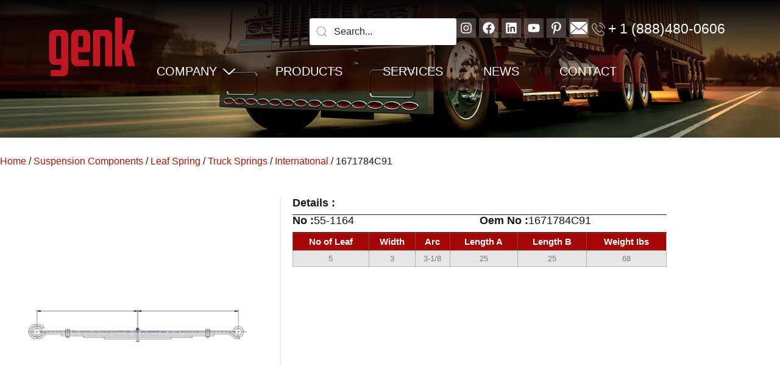

--- FILE ---
content_type: text/html; charset=UTF-8
request_url: https://www.genkautomotive.com/product/1671784c91/
body_size: 19625
content:
<!doctype html>
<html lang="en-US">
<head>
<meta charset="UTF-8">
<meta name="viewport" content="width=device-width, initial-scale=1">
<link rel="profile" href="https://gmpg.org/xfn/11">
<title>1671784C91 &#8211; Truck Parts and Trailer Parts</title>
<meta name='robots' content='max-image-preview:large' />
<link rel="alternate" type="application/rss+xml" title="Truck Parts and Trailer Parts &raquo; Feed" href="https://www.genkautomotive.com/feed/" />
<link rel="alternate" type="application/rss+xml" title="Truck Parts and Trailer Parts &raquo; Comments Feed" href="https://www.genkautomotive.com/comments/feed/" />
<link rel="alternate" type="application/rss+xml" title="Truck Parts and Trailer Parts &raquo; 1671784C91 Comments Feed" href="https://www.genkautomotive.com/product/1671784c91/feed/" />
<!-- <link rel='stylesheet' id='bdt-uikit-css' href='https://www.genkautomotive.com/wp-content/plugins/bdthemes-element-pack/assets/css/bdt-uikit.css?ver=3.15.1' media='all' /> -->
<!-- <link rel='stylesheet' id='ep-helper-css' href='https://www.genkautomotive.com/wp-content/plugins/bdthemes-element-pack/assets/css/ep-helper.css?ver=6.10.0' media='all' /> -->
<!-- <link rel='stylesheet' id='wp-block-library-css' href='https://www.genkautomotive.com/wp-includes/css/dist/block-library/style.min.css?ver=6.5.3' media='all' /> -->
<link rel="stylesheet" type="text/css" href="//www.genkautomotive.com/wp-content/cache/wpfc-minified/f260x4fs/2rvdi.css" media="all"/>
<style id='classic-theme-styles-inline-css'>
/*! This file is auto-generated */
.wp-block-button__link{color:#fff;background-color:#32373c;border-radius:9999px;box-shadow:none;text-decoration:none;padding:calc(.667em + 2px) calc(1.333em + 2px);font-size:1.125em}.wp-block-file__button{background:#32373c;color:#fff;text-decoration:none}
</style>
<style id='global-styles-inline-css'>
body{--wp--preset--color--black: #000000;--wp--preset--color--cyan-bluish-gray: #abb8c3;--wp--preset--color--white: #ffffff;--wp--preset--color--pale-pink: #f78da7;--wp--preset--color--vivid-red: #cf2e2e;--wp--preset--color--luminous-vivid-orange: #ff6900;--wp--preset--color--luminous-vivid-amber: #fcb900;--wp--preset--color--light-green-cyan: #7bdcb5;--wp--preset--color--vivid-green-cyan: #00d084;--wp--preset--color--pale-cyan-blue: #8ed1fc;--wp--preset--color--vivid-cyan-blue: #0693e3;--wp--preset--color--vivid-purple: #9b51e0;--wp--preset--gradient--vivid-cyan-blue-to-vivid-purple: linear-gradient(135deg,rgba(6,147,227,1) 0%,rgb(155,81,224) 100%);--wp--preset--gradient--light-green-cyan-to-vivid-green-cyan: linear-gradient(135deg,rgb(122,220,180) 0%,rgb(0,208,130) 100%);--wp--preset--gradient--luminous-vivid-amber-to-luminous-vivid-orange: linear-gradient(135deg,rgba(252,185,0,1) 0%,rgba(255,105,0,1) 100%);--wp--preset--gradient--luminous-vivid-orange-to-vivid-red: linear-gradient(135deg,rgba(255,105,0,1) 0%,rgb(207,46,46) 100%);--wp--preset--gradient--very-light-gray-to-cyan-bluish-gray: linear-gradient(135deg,rgb(238,238,238) 0%,rgb(169,184,195) 100%);--wp--preset--gradient--cool-to-warm-spectrum: linear-gradient(135deg,rgb(74,234,220) 0%,rgb(151,120,209) 20%,rgb(207,42,186) 40%,rgb(238,44,130) 60%,rgb(251,105,98) 80%,rgb(254,248,76) 100%);--wp--preset--gradient--blush-light-purple: linear-gradient(135deg,rgb(255,206,236) 0%,rgb(152,150,240) 100%);--wp--preset--gradient--blush-bordeaux: linear-gradient(135deg,rgb(254,205,165) 0%,rgb(254,45,45) 50%,rgb(107,0,62) 100%);--wp--preset--gradient--luminous-dusk: linear-gradient(135deg,rgb(255,203,112) 0%,rgb(199,81,192) 50%,rgb(65,88,208) 100%);--wp--preset--gradient--pale-ocean: linear-gradient(135deg,rgb(255,245,203) 0%,rgb(182,227,212) 50%,rgb(51,167,181) 100%);--wp--preset--gradient--electric-grass: linear-gradient(135deg,rgb(202,248,128) 0%,rgb(113,206,126) 100%);--wp--preset--gradient--midnight: linear-gradient(135deg,rgb(2,3,129) 0%,rgb(40,116,252) 100%);--wp--preset--font-size--small: 13px;--wp--preset--font-size--medium: 20px;--wp--preset--font-size--large: 36px;--wp--preset--font-size--x-large: 42px;--wp--preset--spacing--20: 0.44rem;--wp--preset--spacing--30: 0.67rem;--wp--preset--spacing--40: 1rem;--wp--preset--spacing--50: 1.5rem;--wp--preset--spacing--60: 2.25rem;--wp--preset--spacing--70: 3.38rem;--wp--preset--spacing--80: 5.06rem;--wp--preset--shadow--natural: 6px 6px 9px rgba(0, 0, 0, 0.2);--wp--preset--shadow--deep: 12px 12px 50px rgba(0, 0, 0, 0.4);--wp--preset--shadow--sharp: 6px 6px 0px rgba(0, 0, 0, 0.2);--wp--preset--shadow--outlined: 6px 6px 0px -3px rgba(255, 255, 255, 1), 6px 6px rgba(0, 0, 0, 1);--wp--preset--shadow--crisp: 6px 6px 0px rgba(0, 0, 0, 1);}:where(.is-layout-flex){gap: 0.5em;}:where(.is-layout-grid){gap: 0.5em;}body .is-layout-flex{display: flex;}body .is-layout-flex{flex-wrap: wrap;align-items: center;}body .is-layout-flex > *{margin: 0;}body .is-layout-grid{display: grid;}body .is-layout-grid > *{margin: 0;}:where(.wp-block-columns.is-layout-flex){gap: 2em;}:where(.wp-block-columns.is-layout-grid){gap: 2em;}:where(.wp-block-post-template.is-layout-flex){gap: 1.25em;}:where(.wp-block-post-template.is-layout-grid){gap: 1.25em;}.has-black-color{color: var(--wp--preset--color--black) !important;}.has-cyan-bluish-gray-color{color: var(--wp--preset--color--cyan-bluish-gray) !important;}.has-white-color{color: var(--wp--preset--color--white) !important;}.has-pale-pink-color{color: var(--wp--preset--color--pale-pink) !important;}.has-vivid-red-color{color: var(--wp--preset--color--vivid-red) !important;}.has-luminous-vivid-orange-color{color: var(--wp--preset--color--luminous-vivid-orange) !important;}.has-luminous-vivid-amber-color{color: var(--wp--preset--color--luminous-vivid-amber) !important;}.has-light-green-cyan-color{color: var(--wp--preset--color--light-green-cyan) !important;}.has-vivid-green-cyan-color{color: var(--wp--preset--color--vivid-green-cyan) !important;}.has-pale-cyan-blue-color{color: var(--wp--preset--color--pale-cyan-blue) !important;}.has-vivid-cyan-blue-color{color: var(--wp--preset--color--vivid-cyan-blue) !important;}.has-vivid-purple-color{color: var(--wp--preset--color--vivid-purple) !important;}.has-black-background-color{background-color: var(--wp--preset--color--black) !important;}.has-cyan-bluish-gray-background-color{background-color: var(--wp--preset--color--cyan-bluish-gray) !important;}.has-white-background-color{background-color: var(--wp--preset--color--white) !important;}.has-pale-pink-background-color{background-color: var(--wp--preset--color--pale-pink) !important;}.has-vivid-red-background-color{background-color: var(--wp--preset--color--vivid-red) !important;}.has-luminous-vivid-orange-background-color{background-color: var(--wp--preset--color--luminous-vivid-orange) !important;}.has-luminous-vivid-amber-background-color{background-color: var(--wp--preset--color--luminous-vivid-amber) !important;}.has-light-green-cyan-background-color{background-color: var(--wp--preset--color--light-green-cyan) !important;}.has-vivid-green-cyan-background-color{background-color: var(--wp--preset--color--vivid-green-cyan) !important;}.has-pale-cyan-blue-background-color{background-color: var(--wp--preset--color--pale-cyan-blue) !important;}.has-vivid-cyan-blue-background-color{background-color: var(--wp--preset--color--vivid-cyan-blue) !important;}.has-vivid-purple-background-color{background-color: var(--wp--preset--color--vivid-purple) !important;}.has-black-border-color{border-color: var(--wp--preset--color--black) !important;}.has-cyan-bluish-gray-border-color{border-color: var(--wp--preset--color--cyan-bluish-gray) !important;}.has-white-border-color{border-color: var(--wp--preset--color--white) !important;}.has-pale-pink-border-color{border-color: var(--wp--preset--color--pale-pink) !important;}.has-vivid-red-border-color{border-color: var(--wp--preset--color--vivid-red) !important;}.has-luminous-vivid-orange-border-color{border-color: var(--wp--preset--color--luminous-vivid-orange) !important;}.has-luminous-vivid-amber-border-color{border-color: var(--wp--preset--color--luminous-vivid-amber) !important;}.has-light-green-cyan-border-color{border-color: var(--wp--preset--color--light-green-cyan) !important;}.has-vivid-green-cyan-border-color{border-color: var(--wp--preset--color--vivid-green-cyan) !important;}.has-pale-cyan-blue-border-color{border-color: var(--wp--preset--color--pale-cyan-blue) !important;}.has-vivid-cyan-blue-border-color{border-color: var(--wp--preset--color--vivid-cyan-blue) !important;}.has-vivid-purple-border-color{border-color: var(--wp--preset--color--vivid-purple) !important;}.has-vivid-cyan-blue-to-vivid-purple-gradient-background{background: var(--wp--preset--gradient--vivid-cyan-blue-to-vivid-purple) !important;}.has-light-green-cyan-to-vivid-green-cyan-gradient-background{background: var(--wp--preset--gradient--light-green-cyan-to-vivid-green-cyan) !important;}.has-luminous-vivid-amber-to-luminous-vivid-orange-gradient-background{background: var(--wp--preset--gradient--luminous-vivid-amber-to-luminous-vivid-orange) !important;}.has-luminous-vivid-orange-to-vivid-red-gradient-background{background: var(--wp--preset--gradient--luminous-vivid-orange-to-vivid-red) !important;}.has-very-light-gray-to-cyan-bluish-gray-gradient-background{background: var(--wp--preset--gradient--very-light-gray-to-cyan-bluish-gray) !important;}.has-cool-to-warm-spectrum-gradient-background{background: var(--wp--preset--gradient--cool-to-warm-spectrum) !important;}.has-blush-light-purple-gradient-background{background: var(--wp--preset--gradient--blush-light-purple) !important;}.has-blush-bordeaux-gradient-background{background: var(--wp--preset--gradient--blush-bordeaux) !important;}.has-luminous-dusk-gradient-background{background: var(--wp--preset--gradient--luminous-dusk) !important;}.has-pale-ocean-gradient-background{background: var(--wp--preset--gradient--pale-ocean) !important;}.has-electric-grass-gradient-background{background: var(--wp--preset--gradient--electric-grass) !important;}.has-midnight-gradient-background{background: var(--wp--preset--gradient--midnight) !important;}.has-small-font-size{font-size: var(--wp--preset--font-size--small) !important;}.has-medium-font-size{font-size: var(--wp--preset--font-size--medium) !important;}.has-large-font-size{font-size: var(--wp--preset--font-size--large) !important;}.has-x-large-font-size{font-size: var(--wp--preset--font-size--x-large) !important;}
.wp-block-navigation a:where(:not(.wp-element-button)){color: inherit;}
:where(.wp-block-post-template.is-layout-flex){gap: 1.25em;}:where(.wp-block-post-template.is-layout-grid){gap: 1.25em;}
:where(.wp-block-columns.is-layout-flex){gap: 2em;}:where(.wp-block-columns.is-layout-grid){gap: 2em;}
.wp-block-pullquote{font-size: 1.5em;line-height: 1.6;}
</style>
<!-- <link rel='stylesheet' id='photoswipe-css' href='https://www.genkautomotive.com/wp-content/plugins/woocommerce/assets/css/photoswipe/photoswipe.min.css?ver=8.4.0' media='all' /> -->
<!-- <link rel='stylesheet' id='photoswipe-default-skin-css' href='https://www.genkautomotive.com/wp-content/plugins/woocommerce/assets/css/photoswipe/default-skin/default-skin.min.css?ver=8.4.0' media='all' /> -->
<!-- <link rel='stylesheet' id='woocommerce-layout-css' href='https://www.genkautomotive.com/wp-content/plugins/woocommerce/assets/css/woocommerce-layout.css?ver=8.4.0' media='all' /> -->
<link rel="stylesheet" type="text/css" href="//www.genkautomotive.com/wp-content/cache/wpfc-minified/lc2zk9xh/2s7sq.css" media="all"/>
<!-- <link rel='stylesheet' id='woocommerce-smallscreen-css' href='https://www.genkautomotive.com/wp-content/plugins/woocommerce/assets/css/woocommerce-smallscreen.css?ver=8.4.0' media='only screen and (max-width: 768px)' /> -->
<link rel="stylesheet" type="text/css" href="//www.genkautomotive.com/wp-content/cache/wpfc-minified/dqnvq15/2rvdi.css" media="only screen and (max-width: 768px)"/>
<!-- <link rel='stylesheet' id='woocommerce-general-css' href='https://www.genkautomotive.com/wp-content/plugins/woocommerce/assets/css/woocommerce.css?ver=8.4.0' media='all' /> -->
<link rel="stylesheet" type="text/css" href="//www.genkautomotive.com/wp-content/cache/wpfc-minified/szolv75/2rvdi.css" media="all"/>
<style id='woocommerce-inline-inline-css'>
.woocommerce form .form-row .required { visibility: visible; }
</style>
<!-- <link rel='stylesheet' id='hello-elementor-css' href='https://www.genkautomotive.com/wp-content/themes/hello-elementor/style.min.css?ver=3.0.0' media='all' /> -->
<!-- <link rel='stylesheet' id='hello-elementor-theme-style-css' href='https://www.genkautomotive.com/wp-content/themes/hello-elementor/theme.min.css?ver=3.0.0' media='all' /> -->
<!-- <link rel='stylesheet' id='hello-elementor-header-footer-css' href='https://www.genkautomotive.com/wp-content/themes/hello-elementor/header-footer.min.css?ver=3.0.0' media='all' /> -->
<!-- <link rel='stylesheet' id='elementor-lazyload-css' href='https://www.genkautomotive.com/wp-content/plugins/elementor/assets/css/modules/lazyload/frontend.min.css?ver=3.18.3' media='all' /> -->
<!-- <link rel='stylesheet' id='elementor-frontend-css' href='https://www.genkautomotive.com/wp-content/plugins/elementor/assets/css/frontend-lite.min.css?ver=3.18.3' media='all' /> -->
<!-- <link rel='stylesheet' id='swiper-css' href='https://www.genkautomotive.com/wp-content/plugins/elementor/assets/lib/swiper/css/swiper.min.css?ver=5.3.6' media='all' /> -->
<link rel="stylesheet" type="text/css" href="//www.genkautomotive.com/wp-content/cache/wpfc-minified/ladllzt9/2rvdi.css" media="all"/>
<link rel='stylesheet' id='elementor-post-5-css' href='https://www.genkautomotive.com/wp-content/uploads/elementor/css/post-5.css?ver=1708612302' media='all' />
<!-- <link rel='stylesheet' id='elementor-pro-css' href='https://www.genkautomotive.com/wp-content/plugins/elementor-pro/assets/css/frontend-lite.min.css?ver=3.18.2' media='all' /> -->
<!-- <link rel='stylesheet' id='font-awesome-5-all-css' href='https://www.genkautomotive.com/wp-content/plugins/elementor/assets/lib/font-awesome/css/all.min.css?ver=3.18.3' media='all' /> -->
<!-- <link rel='stylesheet' id='font-awesome-4-shim-css' href='https://www.genkautomotive.com/wp-content/plugins/elementor/assets/lib/font-awesome/css/v4-shims.min.css?ver=3.18.3' media='all' /> -->
<!-- <link rel='stylesheet' id='elementor-global-css' href='https://www.genkautomotive.com/wp-content/uploads/elementor/css/global.css?ver=1708612307' media='all' /> -->
<link rel="stylesheet" type="text/css" href="//www.genkautomotive.com/wp-content/cache/wpfc-minified/la7efo9t/2rvdh.css" media="all"/>
<link rel='stylesheet' id='elementor-post-41-css' href='https://www.genkautomotive.com/wp-content/uploads/elementor/css/post-41.css?ver=1708632819' media='all' />
<link rel='stylesheet' id='elementor-post-158-css' href='https://www.genkautomotive.com/wp-content/uploads/elementor/css/post-158.css?ver=1716191327' media='all' />
<link rel='stylesheet' id='elementor-post-601-css' href='https://www.genkautomotive.com/wp-content/uploads/elementor/css/post-601.css?ver=1708612308' media='all' />
<!-- <link rel='stylesheet' id='elementor-icons-ekiticons-css' href='https://www.genkautomotive.com/wp-content/plugins/elementskit-lite/modules/elementskit-icon-pack/assets/css/ekiticons.css?ver=3.0.4' media='all' /> -->
<!-- <link rel='stylesheet' id='elementskit-parallax-style-css' href='https://www.genkautomotive.com/wp-content/plugins/elementskit/modules/parallax/assets/css/style.css?ver=3.2.1' media='all' /> -->
<!-- <link rel='stylesheet' id='ekit-widget-styles-css' href='https://www.genkautomotive.com/wp-content/plugins/elementskit-lite/widgets/init/assets/css/widget-styles.css?ver=3.0.4' media='all' /> -->
<!-- <link rel='stylesheet' id='ekit-widget-styles-pro-css' href='https://www.genkautomotive.com/wp-content/plugins/elementskit/widgets/init/assets/css/widget-styles-pro.css?ver=3.2.1' media='all' /> -->
<!-- <link rel='stylesheet' id='ekit-responsive-css' href='https://www.genkautomotive.com/wp-content/plugins/elementskit-lite/widgets/init/assets/css/responsive.css?ver=3.0.4' media='all' /> -->
<!-- <link rel='stylesheet' id='ekit-particles-css' href='https://www.genkautomotive.com/wp-content/plugins/elementskit/modules/particles/assets/css/particles.css?ver=3.2.1' media='all' /> -->
<link rel="stylesheet" type="text/css" href="//www.genkautomotive.com/wp-content/cache/wpfc-minified/3qso88b/2rvdg.css" media="all"/>
<script src='//www.genkautomotive.com/wp-content/cache/wpfc-minified/k0eckvfd/2rvdi.js' type="text/javascript"></script>
<!-- <script src="https://www.genkautomotive.com/wp-includes/js/jquery/jquery.min.js?ver=3.7.1" id="jquery-core-js"></script> -->
<!-- <script src="https://www.genkautomotive.com/wp-includes/js/jquery/jquery-migrate.min.js?ver=3.4.1" id="jquery-migrate-js"></script> -->
<!-- <script src="https://www.genkautomotive.com/wp-content/plugins/woocommerce/assets/js/jquery-blockui/jquery.blockUI.min.js?ver=2.7.0-wc.8.4.0" id="jquery-blockui-js" defer data-wp-strategy="defer"></script> -->
<script id="wc-add-to-cart-js-extra">
var wc_add_to_cart_params = {"ajax_url":"\/wp-admin\/admin-ajax.php","wc_ajax_url":"\/?wc-ajax=%%endpoint%%","i18n_view_cart":"View cart","cart_url":"https:\/\/www.genkautomotive.com","is_cart":"","cart_redirect_after_add":"no"};
</script>
<script src='//www.genkautomotive.com/wp-content/cache/wpfc-minified/lyygj97t/2s7sq.js' type="text/javascript"></script>
<!-- <script src="https://www.genkautomotive.com/wp-content/plugins/woocommerce/assets/js/frontend/add-to-cart.min.js?ver=8.4.0" id="wc-add-to-cart-js" defer data-wp-strategy="defer"></script> -->
<!-- <script src="https://www.genkautomotive.com/wp-content/plugins/woocommerce/assets/js/zoom/jquery.zoom.min.js?ver=1.7.21-wc.8.4.0" id="zoom-js" defer data-wp-strategy="defer"></script> -->
<!-- <script src="https://www.genkautomotive.com/wp-content/plugins/woocommerce/assets/js/flexslider/jquery.flexslider.min.js?ver=2.7.2-wc.8.4.0" id="flexslider-js" defer data-wp-strategy="defer"></script> -->
<!-- <script src="https://www.genkautomotive.com/wp-content/plugins/woocommerce/assets/js/photoswipe/photoswipe.min.js?ver=4.1.1-wc.8.4.0" id="photoswipe-js" defer data-wp-strategy="defer"></script> -->
<!-- <script src="https://www.genkautomotive.com/wp-content/plugins/woocommerce/assets/js/photoswipe/photoswipe-ui-default.min.js?ver=4.1.1-wc.8.4.0" id="photoswipe-ui-default-js" defer data-wp-strategy="defer"></script> -->
<script id="wc-single-product-js-extra">
var wc_single_product_params = {"i18n_required_rating_text":"Please select a rating","review_rating_required":"yes","flexslider":{"rtl":false,"animation":"slide","smoothHeight":true,"directionNav":false,"controlNav":"thumbnails","slideshow":false,"animationSpeed":500,"animationLoop":false,"allowOneSlide":false},"zoom_enabled":"1","zoom_options":[],"photoswipe_enabled":"1","photoswipe_options":{"shareEl":false,"closeOnScroll":false,"history":false,"hideAnimationDuration":0,"showAnimationDuration":0},"flexslider_enabled":"1"};
</script>
<script src='//www.genkautomotive.com/wp-content/cache/wpfc-minified/6vojrt04/2s7sq.js' type="text/javascript"></script>
<!-- <script src="https://www.genkautomotive.com/wp-content/plugins/woocommerce/assets/js/frontend/single-product.min.js?ver=8.4.0" id="wc-single-product-js" defer data-wp-strategy="defer"></script> -->
<!-- <script src="https://www.genkautomotive.com/wp-content/plugins/woocommerce/assets/js/js-cookie/js.cookie.min.js?ver=2.1.4-wc.8.4.0" id="js-cookie-js" defer data-wp-strategy="defer"></script> -->
<script id="woocommerce-js-extra">
var woocommerce_params = {"ajax_url":"\/wp-admin\/admin-ajax.php","wc_ajax_url":"\/?wc-ajax=%%endpoint%%"};
</script>
<script src='//www.genkautomotive.com/wp-content/cache/wpfc-minified/d3pqb30c/2rvdi.js' type="text/javascript"></script>
<!-- <script src="https://www.genkautomotive.com/wp-content/plugins/woocommerce/assets/js/frontend/woocommerce.min.js?ver=8.4.0" id="woocommerce-js" defer data-wp-strategy="defer"></script> -->
<!-- <script src="https://www.genkautomotive.com/wp-content/plugins/elementor/assets/lib/font-awesome/js/v4-shims.min.js?ver=3.18.3" id="font-awesome-4-shim-js"></script> -->
<!-- <script src="https://www.genkautomotive.com/wp-content/plugins/elementskit/modules/parallax/assets/js/jarallax.js?ver=3.2.1" id="jarallax-js"></script> -->
<link rel="https://api.w.org/" href="https://www.genkautomotive.com/wp-json/" /><link rel="alternate" type="application/json" href="https://www.genkautomotive.com/wp-json/wp/v2/product/1084" /><link rel="EditURI" type="application/rsd+xml" title="RSD" href="https://www.genkautomotive.com/xmlrpc.php?rsd" />
<meta name="generator" content="WordPress 6.5.3" />
<meta name="generator" content="WooCommerce 8.4.0" />
<link rel="canonical" href="https://www.genkautomotive.com/product/1671784c91/" />
<link rel='shortlink' href='https://www.genkautomotive.com/?p=1084' />
<link rel="alternate" type="application/json+oembed" href="https://www.genkautomotive.com/wp-json/oembed/1.0/embed?url=https%3A%2F%2Fwww.genkautomotive.com%2Fproduct%2F1671784c91%2F" />
<link rel="alternate" type="text/xml+oembed" href="https://www.genkautomotive.com/wp-json/oembed/1.0/embed?url=https%3A%2F%2Fwww.genkautomotive.com%2Fproduct%2F1671784c91%2F&#038;format=xml" />
<noscript><style>.woocommerce-product-gallery{ opacity: 1 !important; }</style></noscript>
<script type="text/javascript">
var elementskit_module_parallax_url = "https://www.genkautomotive.com/wp-content/plugins/elementskit/modules/parallax/"
</script>
<link rel="icon" href="https://www.genkautomotive.com/wp-content/uploads/2022/11/genk-logo.svg" sizes="32x32" />
<link rel="icon" href="https://www.genkautomotive.com/wp-content/uploads/2022/11/genk-logo.svg" sizes="192x192" />
<link rel="apple-touch-icon" href="https://www.genkautomotive.com/wp-content/uploads/2022/11/genk-logo.svg" />
<meta name="msapplication-TileImage" content="https://www.genkautomotive.com/wp-content/uploads/2022/11/genk-logo.svg" />
</head>
<body class="product-template-default single single-product postid-1084 wp-custom-logo theme-hello-elementor woocommerce woocommerce-page woocommerce-no-js e-lazyload elementor-default elementor-template-full-width elementor-kit-5 elementor-page-601">
<a class="skip-link screen-reader-text" href="#content">Skip to content</a>
<div data-elementor-type="header" data-elementor-id="41" class="elementor elementor-41 elementor-location-header" data-elementor-post-type="elementor_library">
<div class="elementor-element elementor-element-1489c55 elementor-hidden-mobile e-flex e-con-boxed e-con e-parent" data-id="1489c55" data-element_type="container" id="header" data-settings="{&quot;background_background&quot;:&quot;gradient&quot;,&quot;container_type&quot;:&quot;flex&quot;,&quot;content_width&quot;:&quot;boxed&quot;,&quot;ekit_has_onepagescroll_dot&quot;:&quot;yes&quot;}" data-core-v316-plus="true">
<div class="e-con-inner">
<div class="elementor-element elementor-element-9afd925 e-con-full e-flex e-con e-child" data-id="9afd925" data-element_type="container" data-settings="{&quot;content_width&quot;:&quot;full&quot;,&quot;container_type&quot;:&quot;flex&quot;,&quot;ekit_has_onepagescroll_dot&quot;:&quot;yes&quot;}">
<div class="elementor-element elementor-element-85041a5 elementor-widget elementor-widget-image" data-id="85041a5" data-element_type="widget" data-settings="{&quot;ekit_we_effect_on&quot;:&quot;none&quot;}" data-widget_type="image.default">
<div class="elementor-widget-container">
<style>/*! elementor - v3.18.0 - 20-12-2023 */
.elementor-widget-image{text-align:center}.elementor-widget-image a{display:inline-block}.elementor-widget-image a img[src$=".svg"]{width:48px}.elementor-widget-image img{vertical-align:middle;display:inline-block}</style>													<a href="https://www.genkautomotive.com">
<img loading="lazy" width="142" height="97" src="https://www.genkautomotive.com/wp-content/uploads/2022/11/genk-logo.svg" class="attachment-large size-large wp-image-45" alt="" />								</a>
</div>
</div>
</div>
<div class="elementor-element elementor-element-29b6554 e-con-full e-flex e-con e-child" data-id="29b6554" data-element_type="container" data-settings="{&quot;content_width&quot;:&quot;full&quot;,&quot;container_type&quot;:&quot;flex&quot;,&quot;ekit_has_onepagescroll_dot&quot;:&quot;yes&quot;}">
<div class="elementor-element elementor-element-bd13377 e-flex e-con-boxed e-con e-child" data-id="bd13377" data-element_type="container" data-settings="{&quot;container_type&quot;:&quot;flex&quot;,&quot;content_width&quot;:&quot;boxed&quot;,&quot;ekit_has_onepagescroll_dot&quot;:&quot;yes&quot;}">
<div class="e-con-inner">
<div class="elementor-element elementor-element-e700412 e-flex e-con-boxed e-con e-child" data-id="e700412" data-element_type="container" data-settings="{&quot;container_type&quot;:&quot;flex&quot;,&quot;content_width&quot;:&quot;boxed&quot;,&quot;ekit_has_onepagescroll_dot&quot;:&quot;yes&quot;}">
<div class="e-con-inner">
<div class="elementor-element elementor-element-264648f elementor-search-form-skin-default elementor-widget elementor-widget-bdt-search" data-id="264648f" data-element_type="widget" data-settings="{&quot;ekit_we_effect_on&quot;:&quot;none&quot;}" data-widget_type="bdt-search.default">
<div class="elementor-widget-container">
<div class="bdt-search-container">
<form class="bdt-search bdt-ajax-search bdt-search-default" role="search" method="get" action="https://www.genkautomotive.com/" anchor-target="yes" autocomplete="off" data-settings="{&quot;post_type&quot;:&quot;product&quot;}">
<div class="bdt-position-relative">
<span class="" data-bdt-search-icon></span>											<input name="post_type" id="post_type" type="hidden" value="product">
<input placeholder="Search..." class="bdt-search-input" type="search" name="s" title="Search" value="">
</div>
<div class="bdt-search-result"></div>
</form>
</div>
</div>
</div>
<div class="elementor-element elementor-element-d87122b elementor-shape-square e-grid-align-right elementor-grid-0 elementor-widget elementor-widget-social-icons" data-id="d87122b" data-element_type="widget" data-settings="{&quot;ekit_we_effect_on&quot;:&quot;none&quot;}" data-widget_type="social-icons.default">
<div class="elementor-widget-container">
<style>/*! elementor - v3.18.0 - 20-12-2023 */
.elementor-widget-social-icons.elementor-grid-0 .elementor-widget-container,.elementor-widget-social-icons.elementor-grid-mobile-0 .elementor-widget-container,.elementor-widget-social-icons.elementor-grid-tablet-0 .elementor-widget-container{line-height:1;font-size:0}.elementor-widget-social-icons:not(.elementor-grid-0):not(.elementor-grid-tablet-0):not(.elementor-grid-mobile-0) .elementor-grid{display:inline-grid}.elementor-widget-social-icons .elementor-grid{grid-column-gap:var(--grid-column-gap,5px);grid-row-gap:var(--grid-row-gap,5px);grid-template-columns:var(--grid-template-columns);justify-content:var(--justify-content,center);justify-items:var(--justify-content,center)}.elementor-icon.elementor-social-icon{font-size:var(--icon-size,25px);line-height:var(--icon-size,25px);width:calc(var(--icon-size, 25px) + 2 * var(--icon-padding, .5em));height:calc(var(--icon-size, 25px) + 2 * var(--icon-padding, .5em))}.elementor-social-icon{--e-social-icon-icon-color:#fff;display:inline-flex;background-color:#69727d;align-items:center;justify-content:center;text-align:center;cursor:pointer}.elementor-social-icon i{color:var(--e-social-icon-icon-color)}.elementor-social-icon svg{fill:var(--e-social-icon-icon-color)}.elementor-social-icon:last-child{margin:0}.elementor-social-icon:hover{opacity:.9;color:#fff}.elementor-social-icon-android{background-color:#a4c639}.elementor-social-icon-apple{background-color:#999}.elementor-social-icon-behance{background-color:#1769ff}.elementor-social-icon-bitbucket{background-color:#205081}.elementor-social-icon-codepen{background-color:#000}.elementor-social-icon-delicious{background-color:#39f}.elementor-social-icon-deviantart{background-color:#05cc47}.elementor-social-icon-digg{background-color:#005be2}.elementor-social-icon-dribbble{background-color:#ea4c89}.elementor-social-icon-elementor{background-color:#d30c5c}.elementor-social-icon-envelope{background-color:#ea4335}.elementor-social-icon-facebook,.elementor-social-icon-facebook-f{background-color:#3b5998}.elementor-social-icon-flickr{background-color:#0063dc}.elementor-social-icon-foursquare{background-color:#2d5be3}.elementor-social-icon-free-code-camp,.elementor-social-icon-freecodecamp{background-color:#006400}.elementor-social-icon-github{background-color:#333}.elementor-social-icon-gitlab{background-color:#e24329}.elementor-social-icon-globe{background-color:#69727d}.elementor-social-icon-google-plus,.elementor-social-icon-google-plus-g{background-color:#dd4b39}.elementor-social-icon-houzz{background-color:#7ac142}.elementor-social-icon-instagram{background-color:#262626}.elementor-social-icon-jsfiddle{background-color:#487aa2}.elementor-social-icon-link{background-color:#818a91}.elementor-social-icon-linkedin,.elementor-social-icon-linkedin-in{background-color:#0077b5}.elementor-social-icon-medium{background-color:#00ab6b}.elementor-social-icon-meetup{background-color:#ec1c40}.elementor-social-icon-mixcloud{background-color:#273a4b}.elementor-social-icon-odnoklassniki{background-color:#f4731c}.elementor-social-icon-pinterest{background-color:#bd081c}.elementor-social-icon-product-hunt{background-color:#da552f}.elementor-social-icon-reddit{background-color:#ff4500}.elementor-social-icon-rss{background-color:#f26522}.elementor-social-icon-shopping-cart{background-color:#4caf50}.elementor-social-icon-skype{background-color:#00aff0}.elementor-social-icon-slideshare{background-color:#0077b5}.elementor-social-icon-snapchat{background-color:#fffc00}.elementor-social-icon-soundcloud{background-color:#f80}.elementor-social-icon-spotify{background-color:#2ebd59}.elementor-social-icon-stack-overflow{background-color:#fe7a15}.elementor-social-icon-steam{background-color:#00adee}.elementor-social-icon-stumbleupon{background-color:#eb4924}.elementor-social-icon-telegram{background-color:#2ca5e0}.elementor-social-icon-thumb-tack{background-color:#1aa1d8}.elementor-social-icon-tripadvisor{background-color:#589442}.elementor-social-icon-tumblr{background-color:#35465c}.elementor-social-icon-twitch{background-color:#6441a5}.elementor-social-icon-twitter{background-color:#1da1f2}.elementor-social-icon-viber{background-color:#665cac}.elementor-social-icon-vimeo{background-color:#1ab7ea}.elementor-social-icon-vk{background-color:#45668e}.elementor-social-icon-weibo{background-color:#dd2430}.elementor-social-icon-weixin{background-color:#31a918}.elementor-social-icon-whatsapp{background-color:#25d366}.elementor-social-icon-wordpress{background-color:#21759b}.elementor-social-icon-xing{background-color:#026466}.elementor-social-icon-yelp{background-color:#af0606}.elementor-social-icon-youtube{background-color:#cd201f}.elementor-social-icon-500px{background-color:#0099e5}.elementor-shape-rounded .elementor-icon.elementor-social-icon{border-radius:10%}.elementor-shape-circle .elementor-icon.elementor-social-icon{border-radius:50%}</style>		<div class="elementor-social-icons-wrapper elementor-grid">
<span class="elementor-grid-item">
<a class="elementor-icon elementor-social-icon elementor-social-icon-instagram elementor-repeater-item-28f36ad" href="https://www.instagram.com/genkautomotive/" target="_blank">
<span class="elementor-screen-only">Instagram</span>
<svg class="e-font-icon-svg e-fab-instagram" viewBox="0 0 448 512" xmlns="http://www.w3.org/2000/svg"><path d="M224.1 141c-63.6 0-114.9 51.3-114.9 114.9s51.3 114.9 114.9 114.9S339 319.5 339 255.9 287.7 141 224.1 141zm0 189.6c-41.1 0-74.7-33.5-74.7-74.7s33.5-74.7 74.7-74.7 74.7 33.5 74.7 74.7-33.6 74.7-74.7 74.7zm146.4-194.3c0 14.9-12 26.8-26.8 26.8-14.9 0-26.8-12-26.8-26.8s12-26.8 26.8-26.8 26.8 12 26.8 26.8zm76.1 27.2c-1.7-35.9-9.9-67.7-36.2-93.9-26.2-26.2-58-34.4-93.9-36.2-37-2.1-147.9-2.1-184.9 0-35.8 1.7-67.6 9.9-93.9 36.1s-34.4 58-36.2 93.9c-2.1 37-2.1 147.9 0 184.9 1.7 35.9 9.9 67.7 36.2 93.9s58 34.4 93.9 36.2c37 2.1 147.9 2.1 184.9 0 35.9-1.7 67.7-9.9 93.9-36.2 26.2-26.2 34.4-58 36.2-93.9 2.1-37 2.1-147.8 0-184.8zM398.8 388c-7.8 19.6-22.9 34.7-42.6 42.6-29.5 11.7-99.5 9-132.1 9s-102.7 2.6-132.1-9c-19.6-7.8-34.7-22.9-42.6-42.6-11.7-29.5-9-99.5-9-132.1s-2.6-102.7 9-132.1c7.8-19.6 22.9-34.7 42.6-42.6 29.5-11.7 99.5-9 132.1-9s102.7-2.6 132.1 9c19.6 7.8 34.7 22.9 42.6 42.6 11.7 29.5 9 99.5 9 132.1s2.7 102.7-9 132.1z"></path></svg>					</a>
</span>
<span class="elementor-grid-item">
<a class="elementor-icon elementor-social-icon elementor-social-icon-facebook elementor-repeater-item-a0190ea" href="https://www.facebook.com/genkautomotive/" target="_blank">
<span class="elementor-screen-only">Facebook</span>
<svg class="e-font-icon-svg e-fab-facebook" viewBox="0 0 512 512" xmlns="http://www.w3.org/2000/svg"><path d="M504 256C504 119 393 8 256 8S8 119 8 256c0 123.78 90.69 226.38 209.25 245V327.69h-63V256h63v-54.64c0-62.15 37-96.48 93.67-96.48 27.14 0 55.52 4.84 55.52 4.84v61h-31.28c-30.8 0-40.41 19.12-40.41 38.73V256h68.78l-11 71.69h-57.78V501C413.31 482.38 504 379.78 504 256z"></path></svg>					</a>
</span>
<span class="elementor-grid-item">
<a class="elementor-icon elementor-social-icon elementor-social-icon-linkedin elementor-repeater-item-b48496a" href="https://www.linkedin.com/company/genkautomotive/" target="_blank">
<span class="elementor-screen-only">Linkedin</span>
<svg class="e-font-icon-svg e-fab-linkedin" viewBox="0 0 448 512" xmlns="http://www.w3.org/2000/svg"><path d="M416 32H31.9C14.3 32 0 46.5 0 64.3v383.4C0 465.5 14.3 480 31.9 480H416c17.6 0 32-14.5 32-32.3V64.3c0-17.8-14.4-32.3-32-32.3zM135.4 416H69V202.2h66.5V416zm-33.2-243c-21.3 0-38.5-17.3-38.5-38.5S80.9 96 102.2 96c21.2 0 38.5 17.3 38.5 38.5 0 21.3-17.2 38.5-38.5 38.5zm282.1 243h-66.4V312c0-24.8-.5-56.7-34.5-56.7-34.6 0-39.9 27-39.9 54.9V416h-66.4V202.2h63.7v29.2h.9c8.9-16.8 30.6-34.5 62.9-34.5 67.2 0 79.7 44.3 79.7 101.9V416z"></path></svg>					</a>
</span>
<span class="elementor-grid-item">
<a class="elementor-icon elementor-social-icon elementor-social-icon-youtube elementor-repeater-item-6771212" href="https://www.youtube.com/channel/UCIzZjB4jBsKHuUsZhorUVrQ" target="_blank">
<span class="elementor-screen-only">Youtube</span>
<svg class="e-font-icon-svg e-fab-youtube" viewBox="0 0 576 512" xmlns="http://www.w3.org/2000/svg"><path d="M549.655 124.083c-6.281-23.65-24.787-42.276-48.284-48.597C458.781 64 288 64 288 64S117.22 64 74.629 75.486c-23.497 6.322-42.003 24.947-48.284 48.597-11.412 42.867-11.412 132.305-11.412 132.305s0 89.438 11.412 132.305c6.281 23.65 24.787 41.5 48.284 47.821C117.22 448 288 448 288 448s170.78 0 213.371-11.486c23.497-6.321 42.003-24.171 48.284-47.821 11.412-42.867 11.412-132.305 11.412-132.305s0-89.438-11.412-132.305zm-317.51 213.508V175.185l142.739 81.205-142.739 81.201z"></path></svg>					</a>
</span>
<span class="elementor-grid-item">
<a class="elementor-icon elementor-social-icon elementor-social-icon-icon-pinterest elementor-repeater-item-4b23ae8" href="https://tr.pinterest.com/genkautomotive/" target="_blank">
<span class="elementor-screen-only">Icon-pinterest</span>
<i class="icon icon-pinterest"></i>					</a>
</span>
<span class="elementor-grid-item">
<a class="elementor-icon elementor-social-icon elementor-social-icon-icon-envelope elementor-repeater-item-b2932aa" href="mailto:info@genkautomotive.com?subject=Genk;" target="_blank">
<span class="elementor-screen-only">Icon-envelope</span>
<i class="icon icon-envelope"></i>					</a>
</span>
</div>
</div>
</div>
<div class="elementor-element elementor-element-c6f26d4 elementor-icon-list--layout-inline elementor-align-right elementor-list-item-link-full_width elementor-widget elementor-widget-icon-list" data-id="c6f26d4" data-element_type="widget" data-settings="{&quot;ekit_we_effect_on&quot;:&quot;none&quot;}" data-widget_type="icon-list.default">
<div class="elementor-widget-container">
<!-- <link rel="stylesheet" href="https://www.genkautomotive.com/wp-content/plugins/elementor/assets/css/widget-icon-list.min.css"> -->		<ul class="elementor-icon-list-items elementor-inline-items">
<li class="elementor-icon-list-item elementor-inline-item">
<span class="elementor-icon-list-icon">
<i aria-hidden="true" class="icon icon-phone1"></i>						</span>
<span class="elementor-icon-list-text">+ 1 (888)480-0606</span>
</li>
</ul>
</div>
</div>
</div>
</div>
</div>
</div>
<div class="elementor-element elementor-element-077a0df elementor-nav-menu--dropdown-mobile elementor-nav-menu--stretch elementor-nav-menu__text-align-aside elementor-nav-menu--toggle elementor-nav-menu--burger elementor-widget elementor-widget-nav-menu" data-id="077a0df" data-element_type="widget" data-settings="{&quot;submenu_icon&quot;:{&quot;value&quot;:&quot;&lt;i class=\&quot;icon icon-down-arrow1\&quot;&gt;&lt;\/i&gt;&quot;,&quot;library&quot;:&quot;ekiticons&quot;},&quot;full_width&quot;:&quot;stretch&quot;,&quot;layout&quot;:&quot;horizontal&quot;,&quot;toggle&quot;:&quot;burger&quot;,&quot;ekit_we_effect_on&quot;:&quot;none&quot;}" data-widget_type="nav-menu.default">
<div class="elementor-widget-container">
<!-- <link rel="stylesheet" href="https://www.genkautomotive.com/wp-content/plugins/elementor-pro/assets/css/widget-nav-menu.min.css"> -->
<link rel="stylesheet" type="text/css" href="//www.genkautomotive.com/wp-content/cache/wpfc-minified/9ix29neg/2rvdg.css" media="all"/>			<nav class="elementor-nav-menu--main elementor-nav-menu__container elementor-nav-menu--layout-horizontal e--pointer-background e--animation-fade">
<ul id="menu-1-077a0df" class="elementor-nav-menu"><li class="menu-item menu-item-type-custom menu-item-object-custom menu-item-has-children menu-item-49"><a href="#" class="elementor-item elementor-item-anchor">Company</a>
<ul class="sub-menu elementor-nav-menu--dropdown">
<li class="menu-item menu-item-type-post_type menu-item-object-page menu-item-282"><a href="https://www.genkautomotive.com/corporate/" class="elementor-sub-item">Corporate</a></li>
<li class="menu-item menu-item-type-post_type menu-item-object-page menu-item-288"><a href="https://www.genkautomotive.com/chairmans-message/" class="elementor-sub-item">Chairman’s Message</a></li>
<li class="menu-item menu-item-type-post_type menu-item-object-page menu-item-58"><a href="https://www.genkautomotive.com/our-team/" class="elementor-sub-item">Our Team</a></li>
<li class="menu-item menu-item-type-post_type menu-item-object-page menu-item-57"><a href="https://www.genkautomotive.com/certificate/" class="elementor-sub-item">Certificate</a></li>
</ul>
</li>
<li class="menu-item menu-item-type-custom menu-item-object-custom menu-item-894"><a href="https://www.genkautomotive.com/product-category/suspension-components/" class="elementor-item">PRODUCTS</a></li>
<li class="menu-item menu-item-type-post_type menu-item-object-page menu-item-51"><a href="https://www.genkautomotive.com/services/" class="elementor-item">Services</a></li>
<li class="menu-item menu-item-type-post_type menu-item-object-page menu-item-54"><a href="https://www.genkautomotive.com/news/" class="elementor-item">News</a></li>
<li class="menu-item menu-item-type-post_type menu-item-object-page menu-item-53"><a href="https://www.genkautomotive.com/contact/" class="elementor-item">Contact</a></li>
</ul>			</nav>
<div class="elementor-menu-toggle" role="button" tabindex="0" aria-label="Menu Toggle" aria-expanded="false">
<svg aria-hidden="true" role="presentation" class="elementor-menu-toggle__icon--open e-font-icon-svg e-eicon-menu-bar" viewBox="0 0 1000 1000" xmlns="http://www.w3.org/2000/svg"><path d="M104 333H896C929 333 958 304 958 271S929 208 896 208H104C71 208 42 237 42 271S71 333 104 333ZM104 583H896C929 583 958 554 958 521S929 458 896 458H104C71 458 42 487 42 521S71 583 104 583ZM104 833H896C929 833 958 804 958 771S929 708 896 708H104C71 708 42 737 42 771S71 833 104 833Z"></path></svg><svg aria-hidden="true" role="presentation" class="elementor-menu-toggle__icon--close e-font-icon-svg e-eicon-close" viewBox="0 0 1000 1000" xmlns="http://www.w3.org/2000/svg"><path d="M742 167L500 408 258 167C246 154 233 150 217 150 196 150 179 158 167 167 154 179 150 196 150 212 150 229 154 242 171 254L408 500 167 742C138 771 138 800 167 829 196 858 225 858 254 829L496 587 738 829C750 842 767 846 783 846 800 846 817 842 829 829 842 817 846 804 846 783 846 767 842 750 829 737L588 500 833 258C863 229 863 200 833 171 804 137 775 137 742 167Z"></path></svg>			<span class="elementor-screen-only">Menu</span>
</div>
<nav class="elementor-nav-menu--dropdown elementor-nav-menu__container" aria-hidden="true">
<ul id="menu-2-077a0df" class="elementor-nav-menu"><li class="menu-item menu-item-type-custom menu-item-object-custom menu-item-has-children menu-item-49"><a href="#" class="elementor-item elementor-item-anchor" tabindex="-1">Company</a>
<ul class="sub-menu elementor-nav-menu--dropdown">
<li class="menu-item menu-item-type-post_type menu-item-object-page menu-item-282"><a href="https://www.genkautomotive.com/corporate/" class="elementor-sub-item" tabindex="-1">Corporate</a></li>
<li class="menu-item menu-item-type-post_type menu-item-object-page menu-item-288"><a href="https://www.genkautomotive.com/chairmans-message/" class="elementor-sub-item" tabindex="-1">Chairman’s Message</a></li>
<li class="menu-item menu-item-type-post_type menu-item-object-page menu-item-58"><a href="https://www.genkautomotive.com/our-team/" class="elementor-sub-item" tabindex="-1">Our Team</a></li>
<li class="menu-item menu-item-type-post_type menu-item-object-page menu-item-57"><a href="https://www.genkautomotive.com/certificate/" class="elementor-sub-item" tabindex="-1">Certificate</a></li>
</ul>
</li>
<li class="menu-item menu-item-type-custom menu-item-object-custom menu-item-894"><a href="https://www.genkautomotive.com/product-category/suspension-components/" class="elementor-item" tabindex="-1">PRODUCTS</a></li>
<li class="menu-item menu-item-type-post_type menu-item-object-page menu-item-51"><a href="https://www.genkautomotive.com/services/" class="elementor-item" tabindex="-1">Services</a></li>
<li class="menu-item menu-item-type-post_type menu-item-object-page menu-item-54"><a href="https://www.genkautomotive.com/news/" class="elementor-item" tabindex="-1">News</a></li>
<li class="menu-item menu-item-type-post_type menu-item-object-page menu-item-53"><a href="https://www.genkautomotive.com/contact/" class="elementor-item" tabindex="-1">Contact</a></li>
</ul>			</nav>
</div>
</div>
</div>
</div>
</div>
<div class="elementor-element elementor-element-303ddd0 elementor-hidden-desktop elementor-hidden-tablet e-flex e-con-boxed e-con e-parent" data-id="303ddd0" data-element_type="container" data-settings="{&quot;background_background&quot;:&quot;gradient&quot;,&quot;container_type&quot;:&quot;flex&quot;,&quot;content_width&quot;:&quot;boxed&quot;,&quot;ekit_has_onepagescroll_dot&quot;:&quot;yes&quot;}" data-core-v316-plus="true">
<div class="e-con-inner">
<div class="elementor-element elementor-element-0c4be3b e-con-full e-flex e-con e-child" data-id="0c4be3b" data-element_type="container" data-settings="{&quot;content_width&quot;:&quot;full&quot;,&quot;container_type&quot;:&quot;flex&quot;,&quot;ekit_has_onepagescroll_dot&quot;:&quot;yes&quot;}">
<div class="elementor-element elementor-element-f718c5f elementor-widget elementor-widget-image" data-id="f718c5f" data-element_type="widget" data-settings="{&quot;ekit_we_effect_on&quot;:&quot;none&quot;}" data-widget_type="image.default">
<div class="elementor-widget-container">
<a href="https://www.genkautomotive.com">
<img loading="lazy" width="142" height="97" src="https://www.genkautomotive.com/wp-content/uploads/2022/11/genk-logo.svg" class="attachment-large size-large wp-image-45" alt="" />								</a>
</div>
</div>
<div class="elementor-element elementor-element-9539874 elementor-search-form-skin-default elementor-widget elementor-widget-bdt-search" data-id="9539874" data-element_type="widget" data-settings="{&quot;ekit_we_effect_on&quot;:&quot;none&quot;}" data-widget_type="bdt-search.default">
<div class="elementor-widget-container">
<div class="bdt-search-container">
<form class="bdt-search bdt-ajax-search bdt-search-default" role="search" method="get" action="https://www.genkautomotive.com/" anchor-target="yes" autocomplete="off" data-settings="{&quot;post_type&quot;:&quot;product&quot;}">
<div class="bdt-position-relative">
<span class="" data-bdt-search-icon></span>											<input name="post_type" id="post_type" type="hidden" value="product">
<input placeholder="Search..." class="bdt-search-input" type="search" name="s" title="Search" value="">
</div>
<div class="bdt-search-result"></div>
</form>
</div>
</div>
</div>
</div>
<div class="elementor-element elementor-element-8d63736 e-con-full e-flex e-con e-child" data-id="8d63736" data-element_type="container" data-settings="{&quot;content_width&quot;:&quot;full&quot;,&quot;container_type&quot;:&quot;flex&quot;,&quot;ekit_has_onepagescroll_dot&quot;:&quot;yes&quot;}">
<div class="elementor-element elementor-element-3284381 elementor-nav-menu--dropdown-mobile elementor-nav-menu--stretch elementor-nav-menu__text-align-aside elementor-nav-menu--toggle elementor-nav-menu--burger elementor-widget elementor-widget-nav-menu" data-id="3284381" data-element_type="widget" data-settings="{&quot;submenu_icon&quot;:{&quot;value&quot;:&quot;&lt;i class=\&quot;icon icon-down-arrow1\&quot;&gt;&lt;\/i&gt;&quot;,&quot;library&quot;:&quot;ekiticons&quot;},&quot;full_width&quot;:&quot;stretch&quot;,&quot;layout&quot;:&quot;horizontal&quot;,&quot;toggle&quot;:&quot;burger&quot;,&quot;ekit_we_effect_on&quot;:&quot;none&quot;}" data-widget_type="nav-menu.default">
<div class="elementor-widget-container">
<nav class="elementor-nav-menu--main elementor-nav-menu__container elementor-nav-menu--layout-horizontal e--pointer-underline e--animation-fade">
<ul id="menu-1-3284381" class="elementor-nav-menu"><li class="menu-item menu-item-type-custom menu-item-object-custom menu-item-has-children menu-item-49"><a href="#" class="elementor-item elementor-item-anchor">Company</a>
<ul class="sub-menu elementor-nav-menu--dropdown">
<li class="menu-item menu-item-type-post_type menu-item-object-page menu-item-282"><a href="https://www.genkautomotive.com/corporate/" class="elementor-sub-item">Corporate</a></li>
<li class="menu-item menu-item-type-post_type menu-item-object-page menu-item-288"><a href="https://www.genkautomotive.com/chairmans-message/" class="elementor-sub-item">Chairman’s Message</a></li>
<li class="menu-item menu-item-type-post_type menu-item-object-page menu-item-58"><a href="https://www.genkautomotive.com/our-team/" class="elementor-sub-item">Our Team</a></li>
<li class="menu-item menu-item-type-post_type menu-item-object-page menu-item-57"><a href="https://www.genkautomotive.com/certificate/" class="elementor-sub-item">Certificate</a></li>
</ul>
</li>
<li class="menu-item menu-item-type-custom menu-item-object-custom menu-item-894"><a href="https://www.genkautomotive.com/product-category/suspension-components/" class="elementor-item">PRODUCTS</a></li>
<li class="menu-item menu-item-type-post_type menu-item-object-page menu-item-51"><a href="https://www.genkautomotive.com/services/" class="elementor-item">Services</a></li>
<li class="menu-item menu-item-type-post_type menu-item-object-page menu-item-54"><a href="https://www.genkautomotive.com/news/" class="elementor-item">News</a></li>
<li class="menu-item menu-item-type-post_type menu-item-object-page menu-item-53"><a href="https://www.genkautomotive.com/contact/" class="elementor-item">Contact</a></li>
</ul>			</nav>
<div class="elementor-menu-toggle" role="button" tabindex="0" aria-label="Menu Toggle" aria-expanded="false">
<svg aria-hidden="true" role="presentation" class="elementor-menu-toggle__icon--open e-font-icon-svg e-eicon-menu-bar" viewBox="0 0 1000 1000" xmlns="http://www.w3.org/2000/svg"><path d="M104 333H896C929 333 958 304 958 271S929 208 896 208H104C71 208 42 237 42 271S71 333 104 333ZM104 583H896C929 583 958 554 958 521S929 458 896 458H104C71 458 42 487 42 521S71 583 104 583ZM104 833H896C929 833 958 804 958 771S929 708 896 708H104C71 708 42 737 42 771S71 833 104 833Z"></path></svg><svg aria-hidden="true" role="presentation" class="elementor-menu-toggle__icon--close e-font-icon-svg e-eicon-close" viewBox="0 0 1000 1000" xmlns="http://www.w3.org/2000/svg"><path d="M742 167L500 408 258 167C246 154 233 150 217 150 196 150 179 158 167 167 154 179 150 196 150 212 150 229 154 242 171 254L408 500 167 742C138 771 138 800 167 829 196 858 225 858 254 829L496 587 738 829C750 842 767 846 783 846 800 846 817 842 829 829 842 817 846 804 846 783 846 767 842 750 829 737L588 500 833 258C863 229 863 200 833 171 804 137 775 137 742 167Z"></path></svg>			<span class="elementor-screen-only">Menu</span>
</div>
<nav class="elementor-nav-menu--dropdown elementor-nav-menu__container" aria-hidden="true">
<ul id="menu-2-3284381" class="elementor-nav-menu"><li class="menu-item menu-item-type-custom menu-item-object-custom menu-item-has-children menu-item-49"><a href="#" class="elementor-item elementor-item-anchor" tabindex="-1">Company</a>
<ul class="sub-menu elementor-nav-menu--dropdown">
<li class="menu-item menu-item-type-post_type menu-item-object-page menu-item-282"><a href="https://www.genkautomotive.com/corporate/" class="elementor-sub-item" tabindex="-1">Corporate</a></li>
<li class="menu-item menu-item-type-post_type menu-item-object-page menu-item-288"><a href="https://www.genkautomotive.com/chairmans-message/" class="elementor-sub-item" tabindex="-1">Chairman’s Message</a></li>
<li class="menu-item menu-item-type-post_type menu-item-object-page menu-item-58"><a href="https://www.genkautomotive.com/our-team/" class="elementor-sub-item" tabindex="-1">Our Team</a></li>
<li class="menu-item menu-item-type-post_type menu-item-object-page menu-item-57"><a href="https://www.genkautomotive.com/certificate/" class="elementor-sub-item" tabindex="-1">Certificate</a></li>
</ul>
</li>
<li class="menu-item menu-item-type-custom menu-item-object-custom menu-item-894"><a href="https://www.genkautomotive.com/product-category/suspension-components/" class="elementor-item" tabindex="-1">PRODUCTS</a></li>
<li class="menu-item menu-item-type-post_type menu-item-object-page menu-item-51"><a href="https://www.genkautomotive.com/services/" class="elementor-item" tabindex="-1">Services</a></li>
<li class="menu-item menu-item-type-post_type menu-item-object-page menu-item-54"><a href="https://www.genkautomotive.com/news/" class="elementor-item" tabindex="-1">News</a></li>
<li class="menu-item menu-item-type-post_type menu-item-object-page menu-item-53"><a href="https://www.genkautomotive.com/contact/" class="elementor-item" tabindex="-1">Contact</a></li>
</ul>			</nav>
</div>
</div>
</div>
</div>
</div>
</div>
<div class="woocommerce-notices-wrapper"></div>		<div data-elementor-type="product" data-elementor-id="601" class="elementor elementor-601 elementor-location-single post-1084 product type-product status-publish has-post-thumbnail product_cat-international product_cat-leaf-spring product_cat-suspension-components product_cat-truck-springs first instock shipping-taxable product-type-simple product" data-elementor-post-type="elementor_library">
<div class="elementor-element elementor-element-ce601cf e-con-full e-flex e-con e-parent" data-id="ce601cf" data-element_type="container" data-settings="{&quot;content_width&quot;:&quot;full&quot;,&quot;background_background&quot;:&quot;classic&quot;,&quot;container_type&quot;:&quot;flex&quot;,&quot;ekit_has_onepagescroll_dot&quot;:&quot;yes&quot;}" data-e-bg-lazyload="" data-core-v316-plus="true">
<div class="elementor-element elementor-element-3afe1b8 elementor-widget elementor-widget-heading" data-id="3afe1b8" data-element_type="widget" data-settings="{&quot;ekit_we_effect_on&quot;:&quot;none&quot;}" data-widget_type="heading.default">
<div class="elementor-widget-container">
<style>/*! elementor - v3.18.0 - 20-12-2023 */
.elementor-heading-title{padding:0;margin:0;line-height:1}.elementor-widget-heading .elementor-heading-title[class*=elementor-size-]>a{color:inherit;font-size:inherit;line-height:inherit}.elementor-widget-heading .elementor-heading-title.elementor-size-small{font-size:15px}.elementor-widget-heading .elementor-heading-title.elementor-size-medium{font-size:19px}.elementor-widget-heading .elementor-heading-title.elementor-size-large{font-size:29px}.elementor-widget-heading .elementor-heading-title.elementor-size-xl{font-size:39px}.elementor-widget-heading .elementor-heading-title.elementor-size-xxl{font-size:59px}</style><h2 class="elementor-heading-title elementor-size-default">1671784C91</h2>		</div>
</div>
</div>
<div class="elementor-element elementor-element-1c4ed2e e-flex e-con-boxed e-con e-parent" data-id="1c4ed2e" data-element_type="container" data-settings="{&quot;container_type&quot;:&quot;flex&quot;,&quot;content_width&quot;:&quot;boxed&quot;,&quot;ekit_has_onepagescroll_dot&quot;:&quot;yes&quot;}" data-core-v316-plus="true">
<div class="e-con-inner">
<div class="elementor-element elementor-element-b535e79 elementor-widget elementor-widget-woocommerce-breadcrumb" data-id="b535e79" data-element_type="widget" data-settings="{&quot;ekit_we_effect_on&quot;:&quot;none&quot;}" data-widget_type="woocommerce-breadcrumb.default">
<div class="elementor-widget-container">
<!-- <link rel="stylesheet" href="https://www.genkautomotive.com/wp-content/plugins/elementor-pro/assets/css/widget-woocommerce.min.css"> -->
<link rel="stylesheet" type="text/css" href="//www.genkautomotive.com/wp-content/cache/wpfc-minified/d7pttlrt/2s7sq.css" media="all"/><nav class="woocommerce-breadcrumb" aria-label="Breadcrumb"><a href="https://www.genkautomotive.com">Home</a>&nbsp;&#47;&nbsp;<a href="https://www.genkautomotive.com/product-category/suspension-components/">Suspension Components</a>&nbsp;&#47;&nbsp;<a href="https://www.genkautomotive.com/product-category/suspension-components/leaf-spring/">Leaf Spring</a>&nbsp;&#47;&nbsp;<a href="https://www.genkautomotive.com/product-category/suspension-components/leaf-spring/truck-springs/">Truck Springs</a>&nbsp;&#47;&nbsp;<a href="https://www.genkautomotive.com/product-category/suspension-components/leaf-spring/truck-springs/international/">Internatıonal</a>&nbsp;&#47;&nbsp;1671784C91</nav>		</div>
</div>
</div>
</div>
<div class="elementor-element elementor-element-5da6669 e-flex e-con-boxed e-con e-parent" data-id="5da6669" data-element_type="container" data-settings="{&quot;container_type&quot;:&quot;flex&quot;,&quot;content_width&quot;:&quot;boxed&quot;,&quot;ekit_has_onepagescroll_dot&quot;:&quot;yes&quot;}" data-core-v316-plus="true">
<div class="e-con-inner">
<div class="elementor-element elementor-element-2b88195 e-con-full e-flex e-con e-parent" data-id="2b88195" data-element_type="container" data-settings="{&quot;content_width&quot;:&quot;full&quot;,&quot;container_type&quot;:&quot;flex&quot;,&quot;ekit_has_onepagescroll_dot&quot;:&quot;yes&quot;}" data-core-v316-plus="true">
<div class="elementor-element elementor-element-f8e64f4 elementor-widget elementor-widget-image" data-id="f8e64f4" data-element_type="widget" data-settings="{&quot;ekit_we_effect_on&quot;:&quot;none&quot;}" data-widget_type="image.default">
<div class="elementor-widget-container">
<img loading="lazy" width="500" height="500" src="https://www.genkautomotive.com/wp-content/uploads/2022/12/1671784C91.jpg" class="attachment-large size-large wp-image-1085" alt="" srcset="https://www.genkautomotive.com/wp-content/uploads/2022/12/1671784C91.jpg 500w, https://www.genkautomotive.com/wp-content/uploads/2022/12/1671784C91-300x300.jpg 300w, https://www.genkautomotive.com/wp-content/uploads/2022/12/1671784C91-100x100.jpg 100w, https://www.genkautomotive.com/wp-content/uploads/2022/12/1671784C91-150x150.jpg 150w" sizes="(max-width: 500px) 100vw, 500px" />															</div>
</div>
<div class="elementor-element elementor-element-0ea3a54 elementor-widget elementor-widget-elementskit-dual-button" data-id="0ea3a54" data-element_type="widget" data-settings="{&quot;ekit_we_effect_on&quot;:&quot;none&quot;}" data-widget_type="elementskit-dual-button.default">
<div class="elementor-widget-container">
<div class="ekit-wid-con" >
<div class="ekit-element-align-wrapper">
<div class="ekit_double_button">                <a class="ekit-double-btn ekit-double-btn-one" href="#">
Whatsapp<i aria-hidden="true" class="icon icon-whatsapp-2"></i>                </a>
<a class="ekit-double-btn ekit-double-btn-two" href="#">
Contact<i aria-hidden="true" class="icon icon-phone1"></i>                </a>
</div>
</div>
</div>		</div>
</div>
</div>
<div class="elementor-element elementor-element-0ffceaf e-con-full e-flex e-con e-parent" data-id="0ffceaf" data-element_type="container" data-settings="{&quot;content_width&quot;:&quot;full&quot;,&quot;container_type&quot;:&quot;flex&quot;,&quot;ekit_has_onepagescroll_dot&quot;:&quot;yes&quot;}" data-core-v316-plus="true">
<div class="elementor-element elementor-element-607bd28 e-flex e-con-boxed e-con e-parent" data-id="607bd28" data-element_type="container" data-settings="{&quot;container_type&quot;:&quot;flex&quot;,&quot;content_width&quot;:&quot;boxed&quot;,&quot;ekit_has_onepagescroll_dot&quot;:&quot;yes&quot;}" data-core-v316-plus="true">
<div class="e-con-inner">
<div class="elementor-element elementor-element-7123a8e e-flex e-con-boxed e-con e-parent" data-id="7123a8e" data-element_type="container" data-settings="{&quot;container_type&quot;:&quot;flex&quot;,&quot;content_width&quot;:&quot;boxed&quot;,&quot;ekit_has_onepagescroll_dot&quot;:&quot;yes&quot;}" data-core-v316-plus="true">
<div class="e-con-inner">
<div class="elementor-element elementor-element-b01426d elementor-widget elementor-widget-heading" data-id="b01426d" data-element_type="widget" data-settings="{&quot;ekit_we_effect_on&quot;:&quot;none&quot;}" data-widget_type="heading.default">
<div class="elementor-widget-container">
<h2 class="elementor-heading-title elementor-size-default">Details :</h2>		</div>
</div>
</div>
</div>
</div>
</div>
<div class="elementor-element elementor-element-cd35d97 e-flex e-con-boxed e-con e-parent" data-id="cd35d97" data-element_type="container" data-settings="{&quot;container_type&quot;:&quot;flex&quot;,&quot;content_width&quot;:&quot;boxed&quot;,&quot;ekit_has_onepagescroll_dot&quot;:&quot;yes&quot;}" data-core-v316-plus="true">
<div class="e-con-inner">
<div class="elementor-element elementor-element-495de03 e-flex e-con-boxed e-con e-parent" data-id="495de03" data-element_type="container" data-settings="{&quot;container_type&quot;:&quot;flex&quot;,&quot;content_width&quot;:&quot;boxed&quot;,&quot;ekit_has_onepagescroll_dot&quot;:&quot;yes&quot;}" data-core-v316-plus="true">
<div class="e-con-inner">
<div class="elementor-element elementor-element-36aed56 elementor-widget elementor-widget-heading" data-id="36aed56" data-element_type="widget" data-settings="{&quot;ekit_we_effect_on&quot;:&quot;none&quot;}" data-widget_type="heading.default">
<div class="elementor-widget-container">
<h2 class="elementor-heading-title elementor-size-default">No :</h2>		</div>
</div>
<div class="elementor-element elementor-element-83aae45 elementor-widget elementor-widget-heading" data-id="83aae45" data-element_type="widget" data-settings="{&quot;ekit_we_effect_on&quot;:&quot;none&quot;}" data-widget_type="heading.default">
<div class="elementor-widget-container">
<h2 class="elementor-heading-title elementor-size-default">55-1164</h2>		</div>
</div>
</div>
</div>
<div class="elementor-element elementor-element-8c48d7e e-flex e-con-boxed e-con e-parent" data-id="8c48d7e" data-element_type="container" data-settings="{&quot;container_type&quot;:&quot;flex&quot;,&quot;content_width&quot;:&quot;boxed&quot;,&quot;ekit_has_onepagescroll_dot&quot;:&quot;yes&quot;}" data-core-v316-plus="true">
<div class="e-con-inner">
<div class="elementor-element elementor-element-d10402d elementor-widget elementor-widget-heading" data-id="d10402d" data-element_type="widget" data-settings="{&quot;ekit_we_effect_on&quot;:&quot;none&quot;}" data-widget_type="heading.default">
<div class="elementor-widget-container">
<h2 class="elementor-heading-title elementor-size-default">Oem No : </h2>		</div>
</div>
<div class="elementor-element elementor-element-dcf434c elementor-widget elementor-widget-heading" data-id="dcf434c" data-element_type="widget" data-settings="{&quot;ekit_we_effect_on&quot;:&quot;none&quot;}" data-widget_type="heading.default">
<div class="elementor-widget-container">
<h2 class="elementor-heading-title elementor-size-default">1671784C91</h2>		</div>
</div>
</div>
</div>
</div>
</div>
<div class="elementor-element elementor-element-c9bb562 elementor-widget elementor-widget-woocommerce-product-content" data-id="c9bb562" data-element_type="widget" data-settings="{&quot;ekit_we_effect_on&quot;:&quot;none&quot;}" data-widget_type="woocommerce-product-content.default">
<div class="elementor-widget-container">
<table class="blueTable">
<thead>
<tr>
<th>No of Leaf</th>
<th>Width</th>
<th>Arc</th>
<th>Length A</th>
<th>Length B</th>
<th>Weight Ibs</th>
</tr>
</thead>
<tbody>
<tr>
<td>5</td>
<td>3</td>
<td>3-1/8</td>
<td>25</td>
<td>25</td>
<td>68</td>
</tr>
</tbody>
</table>
</div>
</div>
</div>
</div>
</div>
<div class="elementor-element elementor-element-708ab41 e-flex e-con-boxed e-con e-parent" data-id="708ab41" data-element_type="container" data-settings="{&quot;container_type&quot;:&quot;flex&quot;,&quot;content_width&quot;:&quot;boxed&quot;,&quot;ekit_has_onepagescroll_dot&quot;:&quot;yes&quot;}" data-core-v316-plus="true">
<div class="e-con-inner">
<div class="elementor-element elementor-element-4c4c8d7 elementor-widget elementor-widget-heading" data-id="4c4c8d7" data-element_type="widget" data-settings="{&quot;ekit_we_effect_on&quot;:&quot;none&quot;}" data-widget_type="heading.default">
<div class="elementor-widget-container">
<h2 class="elementor-heading-title elementor-size-default">Other Product</h2>		</div>
</div>
<div class="elementor-element elementor-element-f1c2f98 ekit-navigation-type-none elementor-widget elementor-widget-elementskit-woo-product-carousel" data-id="f1c2f98" data-element_type="widget" data-settings="{&quot;ekit_we_effect_on&quot;:&quot;none&quot;}" data-widget_type="elementskit-woo-product-carousel.default">
<div class="elementor-widget-container">
<div class="ekit-wid-con" >		<div id="ekit-wc-carousel-f1c2f98" class="ekit-wc-products ekit-wc-carousel ekit-wc-carousel-desc-position-outside">
<div class="ekit-wc-products-wrapper woocommerce ekit-main-swiper swiper-container"				data-autoplay="{ &quot;delay&quot;: 5000 }"
data-loop="true"
data-speed="500"
data-space-between="35"
data-responsive-settings='{"ekit_columns_desktop": "4", "ekit_columns_tablet": "3", "ekit_columns_mobile": "1"}'
>
<ul class="products swiper-wrapper">
<li class="ekit-wc-product ekit-wc-carousel-item swiper-slide ekit-transition-toggle ekit-wc-product-alignment-vertical ekit-desc-horizontal-align-center ekit-desc-vertical-align-top ekit-wc-flip-no ekit-wc-vertical-align-center">
<div class="ekit-wc-product-inner ekit-wc-carousel-item-inner">
<div class="ekit-wc-product-image ekit-wc-carousel-image ekit-background-cover">
<!-- description -->
<!-- popup content -->
<a href="https://www.genkautomotive.com/product/1618035000/">
<img src="https://www.genkautomotive.com/wp-content/uploads/2023/05/HD-24001.jpg" alt="Product Thumb">
</a>
</div>
<div class="ekit-wc-product-desc ekit-wc-carousel-desc ekit-padding ekit-position-relative">
<div class="ekit-wc-product-desc-inner ekit-wc-carousel-desc-inner">
<!-- categories -->
<!-- end categories -->
<a href="https://www.genkautomotive.com/product/1618035000/">
<div class="ekit-wc-product-title ekit-wc-carousel-title">
1618035000						</div>
</a>
</div>
</div>
</div>
</li>
<li class="ekit-wc-product ekit-wc-carousel-item swiper-slide ekit-transition-toggle ekit-wc-product-alignment-vertical ekit-desc-horizontal-align-center ekit-desc-vertical-align-top ekit-wc-flip-no ekit-wc-vertical-align-center">
<div class="ekit-wc-product-inner ekit-wc-carousel-item-inner">
<div class="ekit-wc-product-image ekit-wc-carousel-image ekit-background-cover">
<!-- description -->
<!-- popup content -->
<a href="https://www.genkautomotive.com/product/7421026452/">
<img src="https://www.genkautomotive.com/wp-content/uploads/2023/05/HD-19158.jpg" alt="Product Thumb">
</a>
</div>
<div class="ekit-wc-product-desc ekit-wc-carousel-desc ekit-padding ekit-position-relative">
<div class="ekit-wc-product-desc-inner ekit-wc-carousel-desc-inner">
<!-- categories -->
<!-- end categories -->
<a href="https://www.genkautomotive.com/product/7421026452/">
<div class="ekit-wc-product-title ekit-wc-carousel-title">
7421026452						</div>
</a>
</div>
</div>
</div>
</li>
<li class="ekit-wc-product ekit-wc-carousel-item swiper-slide ekit-transition-toggle ekit-wc-product-alignment-vertical ekit-desc-horizontal-align-center ekit-desc-vertical-align-top ekit-wc-flip-no ekit-wc-vertical-align-center">
<div class="ekit-wc-product-inner ekit-wc-carousel-item-inner">
<div class="ekit-wc-product-image ekit-wc-carousel-image ekit-background-cover">
<!-- description -->
<!-- popup content -->
<a href="https://www.genkautomotive.com/product/839310/">
<img src="https://www.genkautomotive.com/wp-content/uploads/2023/05/HD-16004.jpg" alt="Product Thumb">
</a>
</div>
<div class="ekit-wc-product-desc ekit-wc-carousel-desc ekit-padding ekit-position-relative">
<div class="ekit-wc-product-desc-inner ekit-wc-carousel-desc-inner">
<!-- categories -->
<!-- end categories -->
<a href="https://www.genkautomotive.com/product/839310/">
<div class="ekit-wc-product-title ekit-wc-carousel-title">
839310						</div>
</a>
</div>
</div>
</div>
</li>
<li class="ekit-wc-product ekit-wc-carousel-item swiper-slide ekit-transition-toggle ekit-wc-product-alignment-vertical ekit-desc-horizontal-align-center ekit-desc-vertical-align-top ekit-wc-flip-no ekit-wc-vertical-align-center">
<div class="ekit-wc-product-inner ekit-wc-carousel-item-inner">
<div class="ekit-wc-product-image ekit-wc-carousel-image ekit-background-cover">
<!-- description -->
<!-- popup content -->
<a href="https://www.genkautomotive.com/product/1591299/">
<img src="https://www.genkautomotive.com/wp-content/uploads/2023/05/HD-14298.jpg" alt="Product Thumb">
</a>
</div>
<div class="ekit-wc-product-desc ekit-wc-carousel-desc ekit-padding ekit-position-relative">
<div class="ekit-wc-product-desc-inner ekit-wc-carousel-desc-inner">
<!-- categories -->
<!-- end categories -->
<a href="https://www.genkautomotive.com/product/1591299/">
<div class="ekit-wc-product-title ekit-wc-carousel-title">
1591299						</div>
</a>
</div>
</div>
</div>
</li>
<li class="ekit-wc-product ekit-wc-carousel-item swiper-slide ekit-transition-toggle ekit-wc-product-alignment-vertical ekit-desc-horizontal-align-center ekit-desc-vertical-align-top ekit-wc-flip-no ekit-wc-vertical-align-center">
<div class="ekit-wc-product-inner ekit-wc-carousel-item-inner">
<div class="ekit-wc-product-image ekit-wc-carousel-image ekit-background-cover">
<!-- description -->
<!-- popup content -->
<a href="https://www.genkautomotive.com/product/r3011906/">
<img src="https://www.genkautomotive.com/wp-content/uploads/2023/05/HD-14117.jpg" alt="Product Thumb">
</a>
</div>
<div class="ekit-wc-product-desc ekit-wc-carousel-desc ekit-padding ekit-position-relative">
<div class="ekit-wc-product-desc-inner ekit-wc-carousel-desc-inner">
<!-- categories -->
<!-- end categories -->
<a href="https://www.genkautomotive.com/product/r3011906/">
<div class="ekit-wc-product-title ekit-wc-carousel-title">
R3011906						</div>
</a>
</div>
</div>
</div>
</li>
<li class="ekit-wc-product ekit-wc-carousel-item swiper-slide ekit-transition-toggle ekit-wc-product-alignment-vertical ekit-desc-horizontal-align-center ekit-desc-vertical-align-top ekit-wc-flip-no ekit-wc-vertical-align-center">
<div class="ekit-wc-product-inner ekit-wc-carousel-item-inner">
<div class="ekit-wc-product-image ekit-wc-carousel-image ekit-background-cover">
<!-- description -->
<!-- popup content -->
<a href="https://www.genkautomotive.com/product/7420741703/">
<img src="https://www.genkautomotive.com/wp-content/uploads/2023/05/HD-14059.jpg" alt="Product Thumb">
</a>
</div>
<div class="ekit-wc-product-desc ekit-wc-carousel-desc ekit-padding ekit-position-relative">
<div class="ekit-wc-product-desc-inner ekit-wc-carousel-desc-inner">
<!-- categories -->
<!-- end categories -->
<a href="https://www.genkautomotive.com/product/7420741703/">
<div class="ekit-wc-product-title ekit-wc-carousel-title">
7420741703						</div>
</a>
</div>
</div>
</div>
</li>
<li class="ekit-wc-product ekit-wc-carousel-item swiper-slide ekit-transition-toggle ekit-wc-product-alignment-vertical ekit-desc-horizontal-align-center ekit-desc-vertical-align-top ekit-wc-flip-no ekit-wc-vertical-align-center">
<div class="ekit-wc-product-inner ekit-wc-carousel-item-inner">
<div class="ekit-wc-product-image ekit-wc-carousel-image ekit-background-cover">
<!-- description -->
<!-- popup content -->
<a href="https://www.genkautomotive.com/product/1628397/">
<img src="https://www.genkautomotive.com/wp-content/uploads/2023/05/HD-14010.jpg" alt="Product Thumb">
</a>
</div>
<div class="ekit-wc-product-desc ekit-wc-carousel-desc ekit-padding ekit-position-relative">
<div class="ekit-wc-product-desc-inner ekit-wc-carousel-desc-inner">
<!-- categories -->
<!-- end categories -->
<a href="https://www.genkautomotive.com/product/1628397/">
<div class="ekit-wc-product-title ekit-wc-carousel-title">
1628397						</div>
</a>
</div>
</div>
</div>
</li>
<li class="ekit-wc-product ekit-wc-carousel-item swiper-slide ekit-transition-toggle ekit-wc-product-alignment-vertical ekit-desc-horizontal-align-center ekit-desc-vertical-align-top ekit-wc-flip-no ekit-wc-vertical-align-center">
<div class="ekit-wc-product-inner ekit-wc-carousel-item-inner">
<div class="ekit-wc-product-image ekit-wc-carousel-image ekit-background-cover">
<!-- description -->
<!-- popup content -->
<a href="https://www.genkautomotive.com/product/s25364/">
<img src="https://www.genkautomotive.com/wp-content/uploads/2023/05/HD-11409.jpg" alt="Product Thumb">
</a>
</div>
<div class="ekit-wc-product-desc ekit-wc-carousel-desc ekit-padding ekit-position-relative">
<div class="ekit-wc-product-desc-inner ekit-wc-carousel-desc-inner">
<!-- categories -->
<!-- end categories -->
<a href="https://www.genkautomotive.com/product/s25364/">
<div class="ekit-wc-product-title ekit-wc-carousel-title">
S25364						</div>
</a>
</div>
</div>
</div>
</li>
</ul>
</div>
</div>
</div>		</div>
</div>
</div>
</div>
<div class="elementor-element elementor-element-8b47360 e-flex e-con-boxed e-con e-parent" data-id="8b47360" data-element_type="container" data-settings="{&quot;background_background&quot;:&quot;classic&quot;,&quot;container_type&quot;:&quot;flex&quot;,&quot;content_width&quot;:&quot;boxed&quot;,&quot;ekit_has_onepagescroll_dot&quot;:&quot;yes&quot;}" data-core-v316-plus="true">
<div class="e-con-inner">
<div class="elementor-element elementor-element-fc7d7f9 elementor-widget elementor-widget-image" data-id="fc7d7f9" data-element_type="widget" data-settings="{&quot;ekit_we_effect_on&quot;:&quot;none&quot;}" data-widget_type="image.default">
<div class="elementor-widget-container">
<a href="https://www.youtube.com/embed/TAzImXFsWmI?feature=oembed?playlist=TAzImXFsWmI&#038;mute=0&#038;autoplay=0&#038;loop=no&#038;controls=0&#038;start=0&#038;end=" target="_blank">
<img loading="lazy" width="356" height="359" src="https://www.genkautomotive.com/wp-content/uploads/2022/11/promotion-film.png" class="elementor-animation-hang attachment-full size-full wp-image-500" alt="" srcset="https://www.genkautomotive.com/wp-content/uploads/2022/11/promotion-film.png 356w, https://www.genkautomotive.com/wp-content/uploads/2022/11/promotion-film-100x100.png 100w, https://www.genkautomotive.com/wp-content/uploads/2022/11/promotion-film-297x300.png 297w, https://www.genkautomotive.com/wp-content/uploads/2022/11/promotion-film-150x150.png 150w" sizes="(max-width: 356px) 100vw, 356px" />								</a>
</div>
</div>
<div class="elementor-element elementor-element-d25ac74 e-con-full e-flex e-con e-parent" data-id="d25ac74" data-element_type="container" data-settings="{&quot;content_width&quot;:&quot;full&quot;,&quot;container_type&quot;:&quot;flex&quot;,&quot;ekit_has_onepagescroll_dot&quot;:&quot;yes&quot;}" data-core-v316-plus="true">
<div class="elementor-element elementor-element-b410fd3 elementor-widget elementor-widget-elementskit-funfact" data-id="b410fd3" data-element_type="widget" data-settings="{&quot;ekit_we_effect_on&quot;:&quot;none&quot;}" data-widget_type="elementskit-funfact.default">
<div class="elementor-widget-container">
<div class="ekit-wid-con" >
<div class="elementskit-funfact text-left     ">
<div class="elementskit-funfact-inner ">
<div class="funfact-content">
<div class="number-percentage-wraper">
<span class="number-percentage"
data-value="1200"
data-animation-duration="3500"
data-style="static">0</span>
<span class="super">+</span>
</div>
<h3 class="funfact-title">Project</h3>								</div>
</div>
</div>
</div>		</div>
</div>
<div class="elementor-element elementor-element-07426cc elementor-widget elementor-widget-elementskit-funfact" data-id="07426cc" data-element_type="widget" data-settings="{&quot;ekit_we_effect_on&quot;:&quot;none&quot;}" data-widget_type="elementskit-funfact.default">
<div class="elementor-widget-container">
<div class="ekit-wid-con" >
<div class="elementskit-funfact text-left     ">
<div class="elementskit-funfact-inner ">
<div class="funfact-content">
<div class="number-percentage-wraper">
<span class="number-percentage"
data-value="600"
data-animation-duration="3500"
data-style="static">0</span>
</div>
<h3 class="funfact-title">Happy Customer</h3>								</div>
</div>
</div>
</div>		</div>
</div>
<div class="elementor-element elementor-element-324ee50 elementor-widget elementor-widget-elementskit-funfact" data-id="324ee50" data-element_type="widget" data-settings="{&quot;ekit_we_effect_on&quot;:&quot;none&quot;}" data-widget_type="elementskit-funfact.default">
<div class="elementor-widget-container">
<div class="ekit-wid-con" >
<div class="elementskit-funfact text-left     ">
<div class="elementskit-funfact-inner ">
<div class="funfact-content">
<div class="number-percentage-wraper">
<span class="number-percentage"
data-value="28"
data-animation-duration="3500"
data-style="static">0</span>
</div>
<h3 class="funfact-title">Countries</h3>								</div>
</div>
</div>
</div>		</div>
</div>
</div>
</div>
</div>
</div>
		<footer data-elementor-type="footer" data-elementor-id="158" class="elementor elementor-158 elementor-location-footer" data-elementor-post-type="elementor_library">
<div class="elementor-element elementor-element-dd2e66f e-flex e-con-boxed e-con e-parent" data-id="dd2e66f" data-element_type="container" data-settings="{&quot;background_background&quot;:&quot;classic&quot;,&quot;container_type&quot;:&quot;flex&quot;,&quot;content_width&quot;:&quot;boxed&quot;,&quot;ekit_has_onepagescroll_dot&quot;:&quot;yes&quot;}" data-e-bg-lazyload="" data-core-v316-plus="true">
<div class="e-con-inner">
<div class="elementor-element elementor-element-eed3540 e-con-full e-flex e-con e-child" data-id="eed3540" data-element_type="container" data-settings="{&quot;content_width&quot;:&quot;full&quot;,&quot;container_type&quot;:&quot;flex&quot;,&quot;ekit_has_onepagescroll_dot&quot;:&quot;yes&quot;}">
<div class="elementor-element elementor-element-ae5f053 elementor-widget elementor-widget-elementskit-heading" data-id="ae5f053" data-element_type="widget" data-settings="{&quot;ekit_we_effect_on&quot;:&quot;none&quot;}" data-widget_type="elementskit-heading.default">
<div class="elementor-widget-container">
<div class="ekit-wid-con" ><div class="ekit-heading elementskit-section-title-wraper text_left   ekit_heading_tablet-   ekit_heading_mobile-">				<span class='ekit-heading__shadow-text'>
"				</span>
<h2 class="ekit-heading--title elementskit-section-title ">Why should</h2><h3 class="ekit-heading--subtitle elementskit-section-subtitle  ">
l choose GENK?
</h3>				<div class='ekit-heading__description'>
<p>Our adventure in automotive sector, which was going on for 45 years, continues with exports to the various countries of the world, from production to supply and domestic sales.<br />Throughout our customer-focused activities increases quality, GENK brand has always received support from our customers and always directed us to the better.</p>
<p>Also our work with the world’s leading brands during 45 years have impressed us positively.<br />We proudly introduce you, GENK milestones throughout 45 years of adventure below</p>
</div>
</div></div>		</div>
</div>
</div>
<div class="elementor-element elementor-element-0a63d09 e-con-full e-flex e-con e-child" data-id="0a63d09" data-element_type="container" data-settings="{&quot;content_width&quot;:&quot;full&quot;,&quot;container_type&quot;:&quot;flex&quot;,&quot;ekit_has_onepagescroll_dot&quot;:&quot;yes&quot;}">
<div class="elementor-element elementor-element-db25def elementor-widget elementor-widget-image" data-id="db25def" data-element_type="widget" data-settings="{&quot;ekit_we_effect_on&quot;:&quot;none&quot;}" data-widget_type="image.default">
<div class="elementor-widget-container">
<img fetchpriority="high" fetchpriority="high" width="800" height="843" src="https://www.genkautomotive.com/wp-content/uploads/2024/02/genk-50-beyaz-972x1024.webp" class="attachment-large size-large wp-image-1845" alt="" srcset="https://www.genkautomotive.com/wp-content/uploads/2024/02/genk-50-beyaz-972x1024.webp 972w, https://www.genkautomotive.com/wp-content/uploads/2024/02/genk-50-beyaz-285x300.webp 285w, https://www.genkautomotive.com/wp-content/uploads/2024/02/genk-50-beyaz-768x809.webp 768w, https://www.genkautomotive.com/wp-content/uploads/2024/02/genk-50-beyaz-1458x1536.webp 1458w, https://www.genkautomotive.com/wp-content/uploads/2024/02/genk-50-beyaz-600x632.webp 600w, https://www.genkautomotive.com/wp-content/uploads/2024/02/genk-50-beyaz.webp 1669w" sizes="(max-width: 800px) 100vw, 800px" />															</div>
</div>
</div>
</div>
</div>
<div class="elementor-element elementor-element-d03bf6c footer-bg e-con-full e-flex e-con e-parent" data-id="d03bf6c" data-element_type="container" data-settings="{&quot;background_background&quot;:&quot;gradient&quot;,&quot;content_width&quot;:&quot;full&quot;,&quot;container_type&quot;:&quot;flex&quot;,&quot;ekit_has_onepagescroll_dot&quot;:&quot;yes&quot;}" data-core-v316-plus="true">
<div class="elementor-element elementor-element-388dc7b e-flex e-con-boxed e-con e-child" data-id="388dc7b" data-element_type="container" data-settings="{&quot;container_type&quot;:&quot;flex&quot;,&quot;content_width&quot;:&quot;boxed&quot;,&quot;ekit_has_onepagescroll_dot&quot;:&quot;yes&quot;}">
<div class="e-con-inner">
<div class="elementor-element elementor-element-8ebd7cf e-con-full e-flex e-con e-child" data-id="8ebd7cf" data-element_type="container" data-settings="{&quot;content_width&quot;:&quot;full&quot;,&quot;container_type&quot;:&quot;flex&quot;,&quot;ekit_has_onepagescroll_dot&quot;:&quot;yes&quot;}">
<div class="elementor-element elementor-element-9f1ada5 elementor-widget elementor-widget-image" data-id="9f1ada5" data-element_type="widget" data-settings="{&quot;ekit_we_effect_on&quot;:&quot;none&quot;}" data-widget_type="image.default">
<div class="elementor-widget-container">
<img width="600" height="291" src="https://www.genkautomotive.com/wp-content/uploads/2022/11/footer-genk-truck.png" class="attachment-large size-large wp-image-1328" alt="" srcset="https://www.genkautomotive.com/wp-content/uploads/2022/11/footer-genk-truck.png 600w, https://www.genkautomotive.com/wp-content/uploads/2022/11/footer-genk-truck-300x146.png 300w" sizes="(max-width: 600px) 100vw, 600px" />															</div>
</div>
</div>
<div class="elementor-element elementor-element-421f4ea e-con-full e-flex e-con e-child" data-id="421f4ea" data-element_type="container" data-settings="{&quot;content_width&quot;:&quot;full&quot;,&quot;container_type&quot;:&quot;flex&quot;,&quot;ekit_has_onepagescroll_dot&quot;:&quot;yes&quot;}">
<div class="elementor-element elementor-element-dcb6374 elementor-widget elementor-widget-heading" data-id="dcb6374" data-element_type="widget" data-settings="{&quot;ekit_we_effect_on&quot;:&quot;none&quot;}" data-widget_type="heading.default">
<div class="elementor-widget-container">
<h2 class="elementor-heading-title elementor-size-default">We can call you for</h2>		</div>
</div>
<div class="elementor-element elementor-element-4c5c57a elementor-widget elementor-widget-heading" data-id="4c5c57a" data-element_type="widget" data-settings="{&quot;ekit_we_effect_on&quot;:&quot;none&quot;}" data-widget_type="heading.default">
<div class="elementor-widget-container">
<h2 class="elementor-heading-title elementor-size-default">detailed information!</h2>		</div>
</div>
<div class="elementor-element elementor-element-5d64a65 elementor-widget elementor-widget-elementskit-button" data-id="5d64a65" data-element_type="widget" data-settings="{&quot;ekit_we_effect_on&quot;:&quot;none&quot;}" data-widget_type="elementskit-button.default">
<div class="elementor-widget-container">
<div class="ekit-wid-con" >		<div class="ekit-btn-wraper">
<a href="https://www.genkautomotive.com/contact/" class="elementskit-btn  whitespace--normal" >
<i aria-hidden="true" class="icon icon-phone1"></i>
Contact				</a>
</div>
</div>		</div>
</div>
</div>
<div class="elementor-element elementor-element-a1d74e6 e-con-full e-flex e-con e-child" data-id="a1d74e6" data-element_type="container" data-settings="{&quot;content_width&quot;:&quot;full&quot;,&quot;container_type&quot;:&quot;flex&quot;,&quot;ekit_has_onepagescroll_dot&quot;:&quot;yes&quot;}">
<div class="elementor-element elementor-element-e2461b8 elementor-button-align-end elementor-mobile-button-align-stretch elementor-widget elementor-widget-form" data-id="e2461b8" data-element_type="widget" data-settings="{&quot;step_next_label&quot;:&quot;Next&quot;,&quot;step_previous_label&quot;:&quot;Previous&quot;,&quot;button_width&quot;:&quot;100&quot;,&quot;step_type&quot;:&quot;number_text&quot;,&quot;step_icon_shape&quot;:&quot;circle&quot;,&quot;ekit_we_effect_on&quot;:&quot;none&quot;}" data-widget_type="form.default">
<div class="elementor-widget-container">
<style>/*! elementor-pro - v3.18.0 - 20-12-2023 */
.elementor-button.elementor-hidden,.elementor-hidden{display:none}.e-form__step{width:100%}.e-form__step:not(.elementor-hidden){display:flex;flex-wrap:wrap}.e-form__buttons{flex-wrap:wrap}.e-form__buttons,.e-form__buttons__wrapper{display:flex}.e-form__indicators{display:flex;justify-content:space-between;align-items:center;flex-wrap:nowrap;font-size:13px;margin-bottom:var(--e-form-steps-indicators-spacing)}.e-form__indicators__indicator{display:flex;flex-direction:column;align-items:center;justify-content:center;flex-basis:0;padding:0 var(--e-form-steps-divider-gap)}.e-form__indicators__indicator__progress{width:100%;position:relative;background-color:var(--e-form-steps-indicator-progress-background-color);border-radius:var(--e-form-steps-indicator-progress-border-radius);overflow:hidden}.e-form__indicators__indicator__progress__meter{width:var(--e-form-steps-indicator-progress-meter-width,0);height:var(--e-form-steps-indicator-progress-height);line-height:var(--e-form-steps-indicator-progress-height);padding-right:15px;border-radius:var(--e-form-steps-indicator-progress-border-radius);background-color:var(--e-form-steps-indicator-progress-color);color:var(--e-form-steps-indicator-progress-meter-color);text-align:right;transition:width .1s linear}.e-form__indicators__indicator:first-child{padding-left:0}.e-form__indicators__indicator:last-child{padding-right:0}.e-form__indicators__indicator--state-inactive{color:var(--e-form-steps-indicator-inactive-primary-color,#c2cbd2)}.e-form__indicators__indicator--state-inactive [class*=indicator--shape-]:not(.e-form__indicators__indicator--shape-none){background-color:var(--e-form-steps-indicator-inactive-secondary-color,#fff)}.e-form__indicators__indicator--state-inactive object,.e-form__indicators__indicator--state-inactive svg{fill:var(--e-form-steps-indicator-inactive-primary-color,#c2cbd2)}.e-form__indicators__indicator--state-active{color:var(--e-form-steps-indicator-active-primary-color,#39b54a);border-color:var(--e-form-steps-indicator-active-secondary-color,#fff)}.e-form__indicators__indicator--state-active [class*=indicator--shape-]:not(.e-form__indicators__indicator--shape-none){background-color:var(--e-form-steps-indicator-active-secondary-color,#fff)}.e-form__indicators__indicator--state-active object,.e-form__indicators__indicator--state-active svg{fill:var(--e-form-steps-indicator-active-primary-color,#39b54a)}.e-form__indicators__indicator--state-completed{color:var(--e-form-steps-indicator-completed-secondary-color,#fff)}.e-form__indicators__indicator--state-completed [class*=indicator--shape-]:not(.e-form__indicators__indicator--shape-none){background-color:var(--e-form-steps-indicator-completed-primary-color,#39b54a)}.e-form__indicators__indicator--state-completed .e-form__indicators__indicator__label{color:var(--e-form-steps-indicator-completed-primary-color,#39b54a)}.e-form__indicators__indicator--state-completed .e-form__indicators__indicator--shape-none{color:var(--e-form-steps-indicator-completed-primary-color,#39b54a);background-color:initial}.e-form__indicators__indicator--state-completed object,.e-form__indicators__indicator--state-completed svg{fill:var(--e-form-steps-indicator-completed-secondary-color,#fff)}.e-form__indicators__indicator__icon{width:var(--e-form-steps-indicator-padding,30px);height:var(--e-form-steps-indicator-padding,30px);font-size:var(--e-form-steps-indicator-icon-size);border-width:1px;border-style:solid;display:flex;justify-content:center;align-items:center;overflow:hidden;margin-bottom:10px}.e-form__indicators__indicator__icon img,.e-form__indicators__indicator__icon object,.e-form__indicators__indicator__icon svg{width:var(--e-form-steps-indicator-icon-size);height:auto}.e-form__indicators__indicator__icon .e-font-icon-svg{height:1em}.e-form__indicators__indicator__number{width:var(--e-form-steps-indicator-padding,30px);height:var(--e-form-steps-indicator-padding,30px);border-width:1px;border-style:solid;display:flex;justify-content:center;align-items:center;margin-bottom:10px}.e-form__indicators__indicator--shape-circle{border-radius:50%}.e-form__indicators__indicator--shape-square{border-radius:0}.e-form__indicators__indicator--shape-rounded{border-radius:5px}.e-form__indicators__indicator--shape-none{border:0}.e-form__indicators__indicator__label{text-align:center}.e-form__indicators__indicator__separator{width:100%;height:var(--e-form-steps-divider-width);background-color:#babfc5}.e-form__indicators--type-icon,.e-form__indicators--type-icon_text,.e-form__indicators--type-number,.e-form__indicators--type-number_text{align-items:flex-start}.e-form__indicators--type-icon .e-form__indicators__indicator__separator,.e-form__indicators--type-icon_text .e-form__indicators__indicator__separator,.e-form__indicators--type-number .e-form__indicators__indicator__separator,.e-form__indicators--type-number_text .e-form__indicators__indicator__separator{margin-top:calc(var(--e-form-steps-indicator-padding, 30px) / 2 - var(--e-form-steps-divider-width, 1px) / 2)}.elementor-field-type-hidden{display:none}.elementor-field-type-html{display:inline-block}.elementor-field-type-tel input{direction:inherit}.elementor-login .elementor-lost-password,.elementor-login .elementor-remember-me{font-size:.85em}.elementor-field-type-recaptcha_v3 .elementor-field-label{display:none}.elementor-field-type-recaptcha_v3 .grecaptcha-badge{z-index:1}.elementor-button .elementor-form-spinner{order:3}.elementor-form .elementor-button>span{display:flex;justify-content:center;align-items:center}.elementor-form .elementor-button .elementor-button-text{white-space:normal;flex-grow:0}.elementor-form .elementor-button svg{height:auto}.elementor-form .elementor-button .e-font-icon-svg{height:1em}.elementor-select-wrapper .select-caret-down-wrapper{position:absolute;top:50%;transform:translateY(-50%);inset-inline-end:10px;pointer-events:none;font-size:11px}.elementor-select-wrapper .select-caret-down-wrapper svg{display:unset;width:1em;aspect-ratio:unset;fill:currentColor}.elementor-select-wrapper .select-caret-down-wrapper i{font-size:19px;line-height:2}.elementor-select-wrapper.remove-before:before{content:""!important}</style>		<form class="elementor-form" method="post" name="footer-form">
<input type="hidden" name="post_id" value="158"/>
<input type="hidden" name="form_id" value="e2461b8"/>
<input type="hidden" name="referer_title" value="1671784C91" />
<input type="hidden" name="queried_id" value="1084"/>
<div class="elementor-form-fields-wrapper elementor-labels-">
<div class="elementor-field-type-text elementor-field-group elementor-column elementor-field-group-name elementor-col-50 elementor-field-required">
<label for="form-field-name" class="elementor-field-label elementor-screen-only">
Name *							</label>
<input size="1" type="text" name="form_fields[name]" id="form-field-name" class="elementor-field elementor-size-md  elementor-field-textual" placeholder="Name *" required="required" aria-required="true">
</div>
<div class="elementor-field-type-text elementor-field-group elementor-column elementor-field-group-field_af3d952 elementor-col-50 elementor-field-required">
<label for="form-field-field_af3d952" class="elementor-field-label elementor-screen-only">
Surname *							</label>
<input size="1" type="text" name="form_fields[field_af3d952]" id="form-field-field_af3d952" class="elementor-field elementor-size-md  elementor-field-textual" placeholder="Surname *" required="required" aria-required="true">
</div>
<div class="elementor-field-type-tel elementor-field-group elementor-column elementor-field-group-field_f165534 elementor-col-50 elementor-field-required">
<label for="form-field-field_f165534" class="elementor-field-label elementor-screen-only">
Telephone *							</label>
<input size="1" type="tel" name="form_fields[field_f165534]" id="form-field-field_f165534" class="elementor-field elementor-size-md  elementor-field-textual" placeholder="Telephone *" required="required" aria-required="true" pattern="[0-9()#&amp;+*-=.]+" title="Only numbers and phone characters (#, -, *, etc) are accepted.">
</div>
<div class="elementor-field-type-email elementor-field-group elementor-column elementor-field-group-email elementor-col-50 elementor-field-required">
<label for="form-field-email" class="elementor-field-label elementor-screen-only">
E-Mail *							</label>
<input size="1" type="email" name="form_fields[email]" id="form-field-email" class="elementor-field elementor-size-md  elementor-field-textual" placeholder="E-Mail *" required="required" aria-required="true">
</div>
<div class="elementor-field-group elementor-column elementor-field-type-submit elementor-col-100 e-form__buttons">
<button type="submit" class="elementor-button elementor-size-md">
<span >
<span class="elementor-align-icon-right elementor-button-icon">
<i aria-hidden="true" class="icon icon-right-arrow"></i>																	</span>
<span class="elementor-button-text">SEND</span>
</span>
</button>
</div>
</div>
</form>
</div>
</div>
</div>
</div>
</div>
<div class="elementor-element elementor-element-b4c45cf elementor-widget-divider--view-line elementor-widget elementor-widget-divider" data-id="b4c45cf" data-element_type="widget" data-settings="{&quot;ekit_we_effect_on&quot;:&quot;none&quot;}" data-widget_type="divider.default">
<div class="elementor-widget-container">
<style>/*! elementor - v3.18.0 - 20-12-2023 */
.elementor-widget-divider{--divider-border-style:none;--divider-border-width:1px;--divider-color:#0c0d0e;--divider-icon-size:20px;--divider-element-spacing:10px;--divider-pattern-height:24px;--divider-pattern-size:20px;--divider-pattern-url:none;--divider-pattern-repeat:repeat-x}.elementor-widget-divider .elementor-divider{display:flex}.elementor-widget-divider .elementor-divider__text{font-size:15px;line-height:1;max-width:95%}.elementor-widget-divider .elementor-divider__element{margin:0 var(--divider-element-spacing);flex-shrink:0}.elementor-widget-divider .elementor-icon{font-size:var(--divider-icon-size)}.elementor-widget-divider .elementor-divider-separator{display:flex;margin:0;direction:ltr}.elementor-widget-divider--view-line_icon .elementor-divider-separator,.elementor-widget-divider--view-line_text .elementor-divider-separator{align-items:center}.elementor-widget-divider--view-line_icon .elementor-divider-separator:after,.elementor-widget-divider--view-line_icon .elementor-divider-separator:before,.elementor-widget-divider--view-line_text .elementor-divider-separator:after,.elementor-widget-divider--view-line_text .elementor-divider-separator:before{display:block;content:"";border-bottom:0;flex-grow:1;border-top:var(--divider-border-width) var(--divider-border-style) var(--divider-color)}.elementor-widget-divider--element-align-left .elementor-divider .elementor-divider-separator>.elementor-divider__svg:first-of-type{flex-grow:0;flex-shrink:100}.elementor-widget-divider--element-align-left .elementor-divider-separator:before{content:none}.elementor-widget-divider--element-align-left .elementor-divider__element{margin-left:0}.elementor-widget-divider--element-align-right .elementor-divider .elementor-divider-separator>.elementor-divider__svg:last-of-type{flex-grow:0;flex-shrink:100}.elementor-widget-divider--element-align-right .elementor-divider-separator:after{content:none}.elementor-widget-divider--element-align-right .elementor-divider__element{margin-right:0}.elementor-widget-divider:not(.elementor-widget-divider--view-line_text):not(.elementor-widget-divider--view-line_icon) .elementor-divider-separator{border-top:var(--divider-border-width) var(--divider-border-style) var(--divider-color)}.elementor-widget-divider--separator-type-pattern{--divider-border-style:none}.elementor-widget-divider--separator-type-pattern.elementor-widget-divider--view-line .elementor-divider-separator,.elementor-widget-divider--separator-type-pattern:not(.elementor-widget-divider--view-line) .elementor-divider-separator:after,.elementor-widget-divider--separator-type-pattern:not(.elementor-widget-divider--view-line) .elementor-divider-separator:before,.elementor-widget-divider--separator-type-pattern:not([class*=elementor-widget-divider--view]) .elementor-divider-separator{width:100%;min-height:var(--divider-pattern-height);-webkit-mask-size:var(--divider-pattern-size) 100%;mask-size:var(--divider-pattern-size) 100%;-webkit-mask-repeat:var(--divider-pattern-repeat);mask-repeat:var(--divider-pattern-repeat);background-color:var(--divider-color);-webkit-mask-image:var(--divider-pattern-url);mask-image:var(--divider-pattern-url)}.elementor-widget-divider--no-spacing{--divider-pattern-size:auto}.elementor-widget-divider--bg-round{--divider-pattern-repeat:round}.rtl .elementor-widget-divider .elementor-divider__text{direction:rtl}.e-con-inner>.elementor-widget-divider,.e-con>.elementor-widget-divider{width:var(--container-widget-width,100%);--flex-grow:var(--container-widget-flex-grow)}</style>		<div class="elementor-divider">
<span class="elementor-divider-separator">
</span>
</div>
</div>
</div>
<div class="elementor-element elementor-element-99e0919 e-flex e-con-boxed e-con e-child" data-id="99e0919" data-element_type="container" data-settings="{&quot;container_type&quot;:&quot;flex&quot;,&quot;content_width&quot;:&quot;boxed&quot;,&quot;ekit_has_onepagescroll_dot&quot;:&quot;yes&quot;}">
<div class="e-con-inner">
<div class="elementor-element elementor-element-2ae40b7 e-con-full e-flex e-con e-child" data-id="2ae40b7" data-element_type="container" data-settings="{&quot;content_width&quot;:&quot;full&quot;,&quot;container_type&quot;:&quot;flex&quot;,&quot;ekit_has_onepagescroll_dot&quot;:&quot;yes&quot;}">
<div class="elementor-element elementor-element-57b75aa e-con-full e-flex e-con e-child" data-id="57b75aa" data-element_type="container" data-settings="{&quot;content_width&quot;:&quot;full&quot;,&quot;container_type&quot;:&quot;flex&quot;,&quot;ekit_has_onepagescroll_dot&quot;:&quot;yes&quot;}">
<div class="elementor-element elementor-element-91ba41f elementor-widget elementor-widget-image" data-id="91ba41f" data-element_type="widget" data-settings="{&quot;ekit_we_effect_on&quot;:&quot;none&quot;}" data-widget_type="image.default">
<div class="elementor-widget-container">
<img width="432" height="319" src="https://www.genkautomotive.com/wp-content/uploads/2022/11/footer-logo.svg" class="attachment-large size-large wp-image-170" alt="" />															</div>
</div>
</div>
<div class="elementor-element elementor-element-d839018 e-con-full e-flex e-con e-child" data-id="d839018" data-element_type="container" data-settings="{&quot;content_width&quot;:&quot;full&quot;,&quot;container_type&quot;:&quot;flex&quot;,&quot;ekit_has_onepagescroll_dot&quot;:&quot;yes&quot;}">
<div class="elementor-element elementor-element-7c427c5 elementor-widget elementor-widget-heading" data-id="7c427c5" data-element_type="widget" data-settings="{&quot;ekit_we_effect_on&quot;:&quot;none&quot;}" data-widget_type="heading.default">
<div class="elementor-widget-container">
<h6 class="elementor-heading-title elementor-size-default">Quick Menu</h6>		</div>
</div>
<div class="elementor-element elementor-element-44baebc elementor-icon-list--layout-traditional elementor-list-item-link-full_width elementor-widget elementor-widget-icon-list" data-id="44baebc" data-element_type="widget" data-settings="{&quot;ekit_we_effect_on&quot;:&quot;none&quot;}" data-widget_type="icon-list.default">
<div class="elementor-widget-container">
<ul class="elementor-icon-list-items">
<li class="elementor-icon-list-item">
<a href="https://www.genkautomotive.com">
<span class="elementor-icon-list-icon">
<i aria-hidden="true" class="icon icon-minus"></i>						</span>
<span class="elementor-icon-list-text">Home</span>
</a>
</li>
<li class="elementor-icon-list-item">
<a href="https://www.genkautomotive.com/corporate/">
<span class="elementor-icon-list-icon">
<i aria-hidden="true" class="icon icon-minus"></i>						</span>
<span class="elementor-icon-list-text">About Us</span>
</a>
</li>
<li class="elementor-icon-list-item">
<a href="https://www.genkautomotive.com/services/">
<span class="elementor-icon-list-icon">
<i aria-hidden="true" class="icon icon-minus"></i>						</span>
<span class="elementor-icon-list-text">Services</span>
</a>
</li>
<li class="elementor-icon-list-item">
<span class="elementor-icon-list-icon">
<i aria-hidden="true" class="icon icon-minus"></i>						</span>
<span class="elementor-icon-list-text">Exhibition</span>
</li>
<li class="elementor-icon-list-item">
<a href="https://www.genkautomotive.com/certificate/">
<span class="elementor-icon-list-icon">
<i aria-hidden="true" class="icon icon-minus"></i>						</span>
<span class="elementor-icon-list-text">Certificate</span>
</a>
</li>
<li class="elementor-icon-list-item">
<a href="https://www.genkautomotive.com/contact/">
<span class="elementor-icon-list-icon">
<i aria-hidden="true" class="icon icon-minus"></i>						</span>
<span class="elementor-icon-list-text">Contact</span>
</a>
</li>
</ul>
</div>
</div>
</div>
<div class="elementor-element elementor-element-bc52cb8 e-con-full e-flex e-con e-child" data-id="bc52cb8" data-element_type="container" data-settings="{&quot;content_width&quot;:&quot;full&quot;,&quot;container_type&quot;:&quot;flex&quot;,&quot;ekit_has_onepagescroll_dot&quot;:&quot;yes&quot;}">
<div class="elementor-element elementor-element-4d8255e elementor-widget elementor-widget-heading" data-id="4d8255e" data-element_type="widget" data-settings="{&quot;ekit_we_effect_on&quot;:&quot;none&quot;}" data-widget_type="heading.default">
<div class="elementor-widget-container">
<h6 class="elementor-heading-title elementor-size-default">Products</h6>		</div>
</div>
<div class="elementor-element elementor-element-e5670ed elementor-icon-list--layout-traditional elementor-list-item-link-full_width elementor-widget elementor-widget-icon-list" data-id="e5670ed" data-element_type="widget" data-settings="{&quot;ekit_we_effect_on&quot;:&quot;none&quot;}" data-widget_type="icon-list.default">
<div class="elementor-widget-container">
<ul class="elementor-icon-list-items">
<li class="elementor-icon-list-item">
<a href="https://www.genkautomotive.com/product-category/suspension-components/">
<span class="elementor-icon-list-icon">
<i aria-hidden="true" class="icon icon-minus"></i>						</span>
<span class="elementor-icon-list-text">Suspention Components</span>
</a>
</li>
<li class="elementor-icon-list-item">
<span class="elementor-icon-list-icon">
<i aria-hidden="true" class="icon icon-minus"></i>						</span>
<span class="elementor-icon-list-text">Brake Components</span>
</li>
<li class="elementor-icon-list-item">
<span class="elementor-icon-list-icon">
<i aria-hidden="true" class="icon icon-minus"></i>						</span>
<span class="elementor-icon-list-text">FIFTH WHEEL</span>
</li>
<li class="elementor-icon-list-item">
<span class="elementor-icon-list-icon">
<i aria-hidden="true" class="icon icon-minus"></i>						</span>
<span class="elementor-icon-list-text">FILTERS</span>
</li>
<li class="elementor-icon-list-item">
<span class="elementor-icon-list-icon">
<i aria-hidden="true" class="icon icon-minus"></i>						</span>
<span class="elementor-icon-list-text">OTHERS</span>
</li>
<li class="elementor-icon-list-item">
<span class="elementor-icon-list-icon">
<i aria-hidden="true" class="icon icon-minus"></i>						</span>
<span class="elementor-icon-list-text">RUBBER/METAL PARTS</span>
</li>
</ul>
</div>
</div>
</div>
<div class="elementor-element elementor-element-0d20a9c e-con-full e-flex e-con e-child" data-id="0d20a9c" data-element_type="container" data-settings="{&quot;content_width&quot;:&quot;full&quot;,&quot;container_type&quot;:&quot;flex&quot;,&quot;ekit_has_onepagescroll_dot&quot;:&quot;yes&quot;}">
<div class="elementor-element elementor-element-1fdc01e elementor-widget elementor-widget-heading" data-id="1fdc01e" data-element_type="widget" data-settings="{&quot;ekit_we_effect_on&quot;:&quot;none&quot;}" data-widget_type="heading.default">
<div class="elementor-widget-container">
<h6 class="elementor-heading-title elementor-size-default">Contact Information</h6>		</div>
</div>
<div class="elementor-element elementor-element-9f0237f elementor-align-left elementor-icon-list--layout-traditional elementor-list-item-link-full_width elementor-widget elementor-widget-icon-list" data-id="9f0237f" data-element_type="widget" data-settings="{&quot;ekit_we_effect_on&quot;:&quot;none&quot;}" data-widget_type="icon-list.default">
<div class="elementor-widget-container">
<ul class="elementor-icon-list-items">
<li class="elementor-icon-list-item">
<span class="elementor-icon-list-icon">
<i aria-hidden="true" class="icon icon-phone1"></i>						</span>
<span class="elementor-icon-list-text">+ 1 (888)480-0606</span>
</li>
<li class="elementor-icon-list-item">
<span class="elementor-icon-list-icon">
<svg aria-hidden="true" class="e-font-icon-svg e-fas-fax" viewBox="0 0 512 512" xmlns="http://www.w3.org/2000/svg"><path d="M480 160V77.25a32 32 0 0 0-9.38-22.63L425.37 9.37A32 32 0 0 0 402.75 0H160a32 32 0 0 0-32 32v448a32 32 0 0 0 32 32h320a32 32 0 0 0 32-32V192a32 32 0 0 0-32-32zM288 432a16 16 0 0 1-16 16h-32a16 16 0 0 1-16-16v-32a16 16 0 0 1 16-16h32a16 16 0 0 1 16 16zm0-128a16 16 0 0 1-16 16h-32a16 16 0 0 1-16-16v-32a16 16 0 0 1 16-16h32a16 16 0 0 1 16 16zm128 128a16 16 0 0 1-16 16h-32a16 16 0 0 1-16-16v-32a16 16 0 0 1 16-16h32a16 16 0 0 1 16 16zm0-128a16 16 0 0 1-16 16h-32a16 16 0 0 1-16-16v-32a16 16 0 0 1 16-16h32a16 16 0 0 1 16 16zm0-112H192V64h160v48a16 16 0 0 0 16 16h48zM64 128H32a32 32 0 0 0-32 32v320a32 32 0 0 0 32 32h32a32 32 0 0 0 32-32V160a32 32 0 0 0-32-32z"></path></svg>						</span>
<span class="elementor-icon-list-text">+1 (866)480-9591</span>
</li>
<li class="elementor-icon-list-item">
<a href="mailto:sales@genkautomotive.com?subject=Genk%20;">
<span class="elementor-icon-list-icon">
<i aria-hidden="true" class="icon icon-envelope2"></i>						</span>
<span class="elementor-icon-list-text">sales@genkautomotive.com</span>
</a>
</li>
<li class="elementor-icon-list-item">
<span class="elementor-icon-list-icon">
<i aria-hidden="true" class="icon icon-map-marker1"></i>						</span>
<span class="elementor-icon-list-text">909 Shotgun Road Sunrise FL 33326</span>
</li>
</ul>
</div>
</div>
<div class="elementor-element elementor-element-e01c347 elementor-widget elementor-widget-image" data-id="e01c347" data-element_type="widget" data-settings="{&quot;ekit_we_effect_on&quot;:&quot;none&quot;}" data-widget_type="image.default">
<div class="elementor-widget-container">
<img loading="lazy" loading="lazy" width="800" height="843" src="https://www.genkautomotive.com/wp-content/uploads/2022/11/genk-50-972x1024.webp" class="attachment-large size-large wp-image-1844" alt="" srcset="https://www.genkautomotive.com/wp-content/uploads/2022/11/genk-50-972x1024.webp 972w, https://www.genkautomotive.com/wp-content/uploads/2022/11/genk-50-285x300.webp 285w, https://www.genkautomotive.com/wp-content/uploads/2022/11/genk-50-768x809.webp 768w, https://www.genkautomotive.com/wp-content/uploads/2022/11/genk-50-1458x1536.webp 1458w, https://www.genkautomotive.com/wp-content/uploads/2022/11/genk-50-600x632.webp 600w, https://www.genkautomotive.com/wp-content/uploads/2022/11/genk-50.webp 1669w" sizes="(max-width: 800px) 100vw, 800px" />															</div>
</div>
</div>
</div>
</div>
</div>
<div class="elementor-element elementor-element-8198e07 elementor-widget elementor-widget-image" data-id="8198e07" data-element_type="widget" data-settings="{&quot;ekit_we_effect_on&quot;:&quot;none&quot;}" data-widget_type="image.default">
<div class="elementor-widget-container">
<a href="#header">
<img loading="lazy" loading="lazy" width="72" height="72" src="https://www.genkautomotive.com/wp-content/uploads/2022/11/back-top-icon.svg" class="elementor-animation-pulse-grow attachment-large size-large wp-image-176" alt="" />								</a>
</div>
</div>
<div class="elementor-element elementor-element-6552119 elementor-widget elementor-widget-heading" data-id="6552119" data-element_type="widget" data-settings="{&quot;ekit_we_effect_on&quot;:&quot;none&quot;}" data-widget_type="heading.default">
<div class="elementor-widget-container">
<p class="elementor-heading-title elementor-size-default"><b>GENK Automotive</b> | All Rights Reserved © <b>2022</b></p>		</div>
</div>
<div class="elementor-element elementor-element-80c128e elementor-widget elementor-widget-text-editor" data-id="80c128e" data-element_type="widget" data-settings="{&quot;ekit_we_effect_on&quot;:&quot;none&quot;}" data-widget_type="text-editor.default">
<div class="elementor-widget-container">
<style>/*! elementor - v3.18.0 - 20-12-2023 */
.elementor-widget-text-editor.elementor-drop-cap-view-stacked .elementor-drop-cap{background-color:#69727d;color:#fff}.elementor-widget-text-editor.elementor-drop-cap-view-framed .elementor-drop-cap{color:#69727d;border:3px solid;background-color:transparent}.elementor-widget-text-editor:not(.elementor-drop-cap-view-default) .elementor-drop-cap{margin-top:8px}.elementor-widget-text-editor:not(.elementor-drop-cap-view-default) .elementor-drop-cap-letter{width:1em;height:1em}.elementor-widget-text-editor .elementor-drop-cap{float:left;text-align:center;line-height:1;font-size:50px}.elementor-widget-text-editor .elementor-drop-cap-letter{display:inline-block}</style>				<p>Consultancy: <a href="http://maestroiletisim.com.tr/" target="_blank" rel="noopener"><strong>Maestro</strong></a></p>						</div>
</div>
</div>
</footer>
<script type='text/javascript'>
const lazyloadRunObserver = () => {
const dataAttribute = 'data-e-bg-lazyload';
const lazyloadBackgrounds = document.querySelectorAll( `[${ dataAttribute }]:not(.lazyloaded)` );
const lazyloadBackgroundObserver = new IntersectionObserver( ( entries ) => {
entries.forEach( ( entry ) => {
if ( entry.isIntersecting ) {
let lazyloadBackground = entry.target;
const lazyloadSelector = lazyloadBackground.getAttribute( dataAttribute );
if ( lazyloadSelector ) {
lazyloadBackground = entry.target.querySelector( lazyloadSelector );
}
if( lazyloadBackground ) {
lazyloadBackground.classList.add( 'lazyloaded' );
}
lazyloadBackgroundObserver.unobserve( entry.target );
}
});
}, { rootMargin: '100px 0px 100px 0px' } );
lazyloadBackgrounds.forEach( ( lazyloadBackground ) => {
lazyloadBackgroundObserver.observe( lazyloadBackground );
} );
};
const events = [
'DOMContentLoaded',
'elementor/lazyload/observe',
];
events.forEach( ( event ) => {
document.addEventListener( event, lazyloadRunObserver );
} );
</script>
<script type="application/ld+json">{"@context":"https:\/\/schema.org\/","@type":"BreadcrumbList","itemListElement":[{"@type":"ListItem","position":1,"item":{"name":"Home","@id":"https:\/\/www.genkautomotive.com"}},{"@type":"ListItem","position":2,"item":{"name":"Suspension Components","@id":"https:\/\/www.genkautomotive.com\/product-category\/suspension-components\/"}},{"@type":"ListItem","position":3,"item":{"name":"Leaf Spring","@id":"https:\/\/www.genkautomotive.com\/product-category\/suspension-components\/leaf-spring\/"}},{"@type":"ListItem","position":4,"item":{"name":"Truck Springs","@id":"https:\/\/www.genkautomotive.com\/product-category\/suspension-components\/leaf-spring\/truck-springs\/"}},{"@type":"ListItem","position":5,"item":{"name":"Internat\u0131onal","@id":"https:\/\/www.genkautomotive.com\/product-category\/suspension-components\/leaf-spring\/truck-springs\/international\/"}},{"@type":"ListItem","position":6,"item":{"name":"1671784C91","@id":"https:\/\/www.genkautomotive.com\/product\/1671784c91\/"}}]}</script>
<div class="pswp" tabindex="-1" role="dialog" aria-hidden="true">
<div class="pswp__bg"></div>
<div class="pswp__scroll-wrap">
<div class="pswp__container">
<div class="pswp__item"></div>
<div class="pswp__item"></div>
<div class="pswp__item"></div>
</div>
<div class="pswp__ui pswp__ui--hidden">
<div class="pswp__top-bar">
<div class="pswp__counter"></div>
<button class="pswp__button pswp__button--close" aria-label="Close (Esc)"></button>
<button class="pswp__button pswp__button--share" aria-label="Share"></button>
<button class="pswp__button pswp__button--fs" aria-label="Toggle fullscreen"></button>
<button class="pswp__button pswp__button--zoom" aria-label="Zoom in/out"></button>
<div class="pswp__preloader">
<div class="pswp__preloader__icn">
<div class="pswp__preloader__cut">
<div class="pswp__preloader__donut"></div>
</div>
</div>
</div>
</div>
<div class="pswp__share-modal pswp__share-modal--hidden pswp__single-tap">
<div class="pswp__share-tooltip"></div>
</div>
<button class="pswp__button pswp__button--arrow--left" aria-label="Previous (arrow left)"></button>
<button class="pswp__button pswp__button--arrow--right" aria-label="Next (arrow right)"></button>
<div class="pswp__caption">
<div class="pswp__caption__center"></div>
</div>
</div>
</div>
</div>
<script type="text/javascript">
(function () {
var c = document.body.className;
c = c.replace(/woocommerce-no-js/, 'woocommerce-js');
document.body.className = c;
})();
</script>
<!-- <link rel='stylesheet' id='ep-search-css' href='https://www.genkautomotive.com/wp-content/plugins/bdthemes-element-pack/assets/css/ep-search.css?ver=6.10.0' media='all' /> -->
<!-- <link rel='stylesheet' id='odometer-css' href='https://www.genkautomotive.com/wp-content/plugins/elementskit-lite/widgets/init/assets/css/odometer-theme-default.css?ver=3.0.4' media='all' /> -->
<!-- <link rel='stylesheet' id='elementskit-reset-button-for-pro-form-css-css' href='https://www.genkautomotive.com/wp-content/plugins/elementskit/modules/pro-form-reset-button/assets/css/elementskit-reset-button.css?ver=3.2.1' media='all' /> -->
<!-- <link rel='stylesheet' id='e-animations-css' href='https://www.genkautomotive.com/wp-content/plugins/elementor/assets/lib/animations/animations.min.css?ver=3.18.3' media='all' /> -->
<link rel="stylesheet" type="text/css" href="//www.genkautomotive.com/wp-content/cache/wpfc-minified/k95hwhfo/2s7sq.css" media="all"/>
<script src="https://www.genkautomotive.com/wp-content/plugins/elementskit-lite/libs/framework/assets/js/frontend-script.js?ver=3.0.4" id="elementskit-framework-js-frontend-js"></script>
<script id="elementskit-framework-js-frontend-js-after">
var elementskit = {
resturl: 'https://www.genkautomotive.com/wp-json/elementskit/v1/',
}
</script>
<script src="https://www.genkautomotive.com/wp-content/plugins/elementskit-lite/widgets/init/assets/js/widget-scripts.js?ver=3.0.4" id="ekit-widget-scripts-js"></script>
<script src="https://www.genkautomotive.com/wp-content/plugins/elementskit/modules/parallax/assets/js/anime.js?ver=3.2.1" id="animejs-js"></script>
<script defer src="https://www.genkautomotive.com/wp-content/plugins/elementskit/modules/parallax/assets/js/parallax-frontend-scripts.js?ver=3.2.1" id="elementskit-parallax-frontend-defer-js"></script>
<script src="https://www.genkautomotive.com/wp-content/plugins/elementskit/modules/particles/assets/js/particles.min.js?ver=3.2.1" id="particles-js"></script>
<script src="https://www.genkautomotive.com/wp-content/plugins/elementor/assets/js/webpack.runtime.min.js?ver=3.18.3" id="elementor-webpack-runtime-js"></script>
<script src="https://www.genkautomotive.com/wp-content/plugins/elementor/assets/js/frontend-modules.min.js?ver=3.18.3" id="elementor-frontend-modules-js"></script>
<script src="https://www.genkautomotive.com/wp-content/plugins/elementor/assets/lib/waypoints/waypoints.min.js?ver=4.0.2" id="elementor-waypoints-js"></script>
<script src="https://www.genkautomotive.com/wp-includes/js/jquery/ui/core.min.js?ver=1.13.2" id="jquery-ui-core-js"></script>
<script id="elementor-frontend-js-before">
var elementorFrontendConfig = {"environmentMode":{"edit":false,"wpPreview":false,"isScriptDebug":false},"i18n":{"shareOnFacebook":"Share on Facebook","shareOnTwitter":"Share on Twitter","pinIt":"Pin it","download":"Download","downloadImage":"Download image","fullscreen":"Fullscreen","zoom":"Zoom","share":"Share","playVideo":"Play Video","previous":"Previous","next":"Next","close":"Close","a11yCarouselWrapperAriaLabel":"Carousel | Horizontal scrolling: Arrow Left & Right","a11yCarouselPrevSlideMessage":"Previous slide","a11yCarouselNextSlideMessage":"Next slide","a11yCarouselFirstSlideMessage":"This is the first slide","a11yCarouselLastSlideMessage":"This is the last slide","a11yCarouselPaginationBulletMessage":"Go to slide"},"is_rtl":false,"breakpoints":{"xs":0,"sm":480,"md":768,"lg":1025,"xl":1440,"xxl":1600},"responsive":{"breakpoints":{"mobile":{"label":"Mobile Portrait","value":767,"default_value":767,"direction":"max","is_enabled":true},"mobile_extra":{"label":"Mobile Landscape","value":880,"default_value":880,"direction":"max","is_enabled":false},"tablet":{"label":"Tablet Portrait","value":1024,"default_value":1024,"direction":"max","is_enabled":true},"tablet_extra":{"label":"Tablet Landscape","value":1200,"default_value":1200,"direction":"max","is_enabled":false},"laptop":{"label":"Laptop","value":1366,"default_value":1366,"direction":"max","is_enabled":false},"widescreen":{"label":"Widescreen","value":2400,"default_value":2400,"direction":"min","is_enabled":false}}},"version":"3.18.3","is_static":false,"experimentalFeatures":{"e_dom_optimization":true,"e_optimized_assets_loading":true,"e_optimized_css_loading":true,"e_font_icon_svg":true,"container":true,"container_grid":true,"block_editor_assets_optimize":true,"nested-elements":true,"e_lazyload":true,"e_image_loading_optimization":true,"e_global_styleguide":true,"mega-menu":true},"urls":{"assets":"https:\/\/www.genkautomotive.com\/wp-content\/plugins\/elementor\/assets\/"},"swiperClass":"swiper-container","settings":{"page":[],"editorPreferences":[]},"kit":{"active_breakpoints":["viewport_mobile","viewport_tablet"],"global_image_lightbox":"yes","lightbox_enable_counter":"yes","lightbox_enable_fullscreen":"yes","lightbox_enable_zoom":"yes","lightbox_enable_share":"yes","lightbox_title_src":"title","lightbox_description_src":"description","woocommerce_notices_elements":[]},"post":{"id":1084,"title":"1671784C91%20%E2%80%93%20Truck%20Parts%20and%20Trailer%20Parts","excerpt":"","featuredImage":"https:\/\/www.genkautomotive.com\/wp-content\/uploads\/2022\/12\/1671784C91.jpg"}};
</script>
<script src="https://www.genkautomotive.com/wp-content/plugins/elementor/assets/js/frontend.min.js?ver=3.18.3" id="elementor-frontend-js"></script>
<script src="https://www.genkautomotive.com/wp-content/plugins/elementskit/modules/particles/assets/js/ekit-particles.js?ver=3.2.1" id="ekit-particles-js"></script>
<script id="bdt-uikit-js-extra">
var element_pack_ajax_login_config = {"ajaxurl":"https:\/\/www.genkautomotive.com\/wp-admin\/admin-ajax.php","language":"en","loadingmessage":"Sending user info, please wait...","unknownerror":"Unknown error, make sure access is correct!"};
var ElementPackConfig = {"ajaxurl":"https:\/\/www.genkautomotive.com\/wp-admin\/admin-ajax.php","nonce":"dcce24a6bb","data_table":{"language":{"lengthMenu":"Show _MENU_ Entries","info":"Showing _START_ to _END_ of _TOTAL_ entries","search":"Search :","sZeroRecords":"No matching records found","paginate":{"previous":"Previous","next":"Next"}}},"contact_form":{"sending_msg":"Sending message please wait...","captcha_nd":"Invisible captcha not defined!","captcha_nr":"Could not get invisible captcha response!"},"mailchimp":{"subscribing":"Subscribing you please wait..."},"search":{"more_result":"More Results","search_result":"SEARCH RESULT","not_found":"not found"},"elements_data":{"sections":[],"columns":[],"widgets":[]}};
</script>
<script src="https://www.genkautomotive.com/wp-content/plugins/bdthemes-element-pack/assets/js/bdt-uikit.min.js?ver=3.15.1" id="bdt-uikit-js"></script>
<script src="https://www.genkautomotive.com/wp-content/plugins/bdthemes-element-pack/assets/js/modules/ep-search.min.js?ver=6.10.0" id="ep-search-js"></script>
<script src="https://www.genkautomotive.com/wp-content/plugins/elementor-pro/assets/lib/smartmenus/jquery.smartmenus.min.js?ver=1.0.1" id="smartmenus-js"></script>
<script src="https://www.genkautomotive.com/wp-content/plugins/elementskit-lite/widgets/init/assets/js/odometer.min.js?ver=3.0.4" id="odometer-js"></script>
<script src="https://www.genkautomotive.com/wp-content/plugins/bdthemes-element-pack/assets/js/common/helper.min.js?ver=6.10.0" id="element-pack-helper-js"></script>
<script src="https://www.genkautomotive.com/wp-content/plugins/elementor-pro/assets/js/webpack-pro.runtime.min.js?ver=3.18.2" id="elementor-pro-webpack-runtime-js"></script>
<script src="https://www.genkautomotive.com/wp-includes/js/dist/vendor/wp-polyfill-inert.min.js?ver=3.1.2" id="wp-polyfill-inert-js"></script>
<script src="https://www.genkautomotive.com/wp-includes/js/dist/vendor/regenerator-runtime.min.js?ver=0.14.0" id="regenerator-runtime-js"></script>
<script src="https://www.genkautomotive.com/wp-includes/js/dist/vendor/wp-polyfill.min.js?ver=3.15.0" id="wp-polyfill-js"></script>
<script src="https://www.genkautomotive.com/wp-includes/js/dist/hooks.min.js?ver=2810c76e705dd1a53b18" id="wp-hooks-js"></script>
<script src="https://www.genkautomotive.com/wp-includes/js/dist/i18n.min.js?ver=5e580eb46a90c2b997e6" id="wp-i18n-js"></script>
<script id="wp-i18n-js-after">
wp.i18n.setLocaleData( { 'text direction\u0004ltr': [ 'ltr' ] } );
</script>
<script id="elementor-pro-frontend-js-before">
var ElementorProFrontendConfig = {"ajaxurl":"https:\/\/www.genkautomotive.com\/wp-admin\/admin-ajax.php","nonce":"b47a564ade","urls":{"assets":"https:\/\/www.genkautomotive.com\/wp-content\/plugins\/elementor-pro\/assets\/","rest":"https:\/\/www.genkautomotive.com\/wp-json\/"},"shareButtonsNetworks":{"facebook":{"title":"Facebook","has_counter":true},"twitter":{"title":"Twitter"},"linkedin":{"title":"LinkedIn","has_counter":true},"pinterest":{"title":"Pinterest","has_counter":true},"reddit":{"title":"Reddit","has_counter":true},"vk":{"title":"VK","has_counter":true},"odnoklassniki":{"title":"OK","has_counter":true},"tumblr":{"title":"Tumblr"},"digg":{"title":"Digg"},"skype":{"title":"Skype"},"stumbleupon":{"title":"StumbleUpon","has_counter":true},"mix":{"title":"Mix"},"telegram":{"title":"Telegram"},"pocket":{"title":"Pocket","has_counter":true},"xing":{"title":"XING","has_counter":true},"whatsapp":{"title":"WhatsApp"},"email":{"title":"Email"},"print":{"title":"Print"}},"woocommerce":{"menu_cart":{"cart_page_url":"https:\/\/www.genkautomotive.com","checkout_page_url":"https:\/\/www.genkautomotive.com","fragments_nonce":"975ce3dd33"}},"facebook_sdk":{"lang":"en_US","app_id":""},"lottie":{"defaultAnimationUrl":"https:\/\/www.genkautomotive.com\/wp-content\/plugins\/elementor-pro\/modules\/lottie\/assets\/animations\/default.json"}};
</script>
<script src="https://www.genkautomotive.com/wp-content/plugins/elementor-pro/assets/js/frontend.min.js?ver=3.18.2" id="elementor-pro-frontend-js"></script>
<script src="https://www.genkautomotive.com/wp-content/plugins/elementor-pro/assets/js/elements-handlers.min.js?ver=3.18.2" id="pro-elements-handlers-js"></script>
<script src="https://www.genkautomotive.com/wp-content/plugins/elementskit-lite/widgets/init/assets/js/animate-circle.min.js?ver=3.0.4" id="animate-circle-js"></script>
<script src="https://www.genkautomotive.com/wp-content/plugins/elementskit-lite/widgets/init/assets/js/elementor.js?ver=3.0.4" id="elementskit-elementor-js"></script>
<script src="https://www.genkautomotive.com/wp-content/plugins/elementskit/widgets/init/assets/js/elementor.js?ver=3.2.1" id="elementskit-elementor-pro-js"></script>
<script defer src="https://www.genkautomotive.com/wp-content/plugins/elementskit/modules/sticky-content/assets/js/elementskit-sticky-content.js?ver=3.2.1" id="elementskit-sticky-content-script-init-defer-js"></script>
<script src="https://www.genkautomotive.com/wp-content/plugins/elementskit/modules/pro-form-reset-button/assets/js/elementskit-reset-button.js?ver=3.2.1" id="elementskit-reset-button-js"></script>
<script defer src="https://www.genkautomotive.com/wp-content/plugins/elementskit/modules/parallax/assets/js/parallax-admin-scripts.js?ver=3.2.1" id="elementskit-parallax-admin-defer-js"></script>
</body>
</html><!-- WP Fastest Cache file was created in 4.086455821991 seconds, on 26-05-24 5:04:25 -->

--- FILE ---
content_type: text/css
request_url: https://www.genkautomotive.com/wp-content/uploads/elementor/css/post-41.css?ver=1708632819
body_size: 1639
content:
.elementor-41 .elementor-element.elementor-element-1489c55{--display:flex;--min-height:0px;--flex-direction:row;--container-widget-width:initial;--container-widget-height:100%;--container-widget-flex-grow:1;--container-widget-align-self:stretch;--gap:0px 0px;--background-transition:0.3s;--z-index:999;overflow:visible;}.elementor-41 .elementor-element.elementor-element-1489c55:not(.elementor-motion-effects-element-type-background), .elementor-41 .elementor-element.elementor-element-1489c55 > .elementor-motion-effects-container > .elementor-motion-effects-layer{background-color:transparent;background-image:linear-gradient(180deg, #060606 0%, #4A0C0C61 100%);}.elementor-41 .elementor-element.elementor-element-1489c55, .elementor-41 .elementor-element.elementor-element-1489c55::before{--border-transition:0.3s;}.elementor-41 .elementor-element.elementor-element-9afd925{--display:flex;--flex-direction:column;--container-widget-width:100%;--container-widget-height:initial;--container-widget-flex-grow:0;--container-widget-align-self:initial;--background-transition:0.3s;overflow:visible;}.elementor-41 .elementor-element.elementor-element-85041a5{text-align:left;}.elementor-41 .elementor-element.elementor-element-85041a5 img{width:100%;}.elementor-41 .elementor-element.elementor-element-85041a5 > .elementor-widget-container{margin:8px 0px 0px 0px;}.elementor-41 .elementor-element.elementor-element-29b6554{--display:flex;--min-height:0px;--justify-content:center;--align-items:flex-end;--container-widget-width:calc( ( 1 - var( --container-widget-flex-grow ) ) * 100% );--background-transition:0.3s;--padding-block-start:0px;--padding-block-end:0px;--padding-inline-start:0px;--padding-inline-end:0px;overflow:visible;}.elementor-41 .elementor-element.elementor-element-bd13377{--display:flex;--background-transition:0.3s;overflow:visible;}.elementor-41 .elementor-element.elementor-element-e700412{--display:flex;--flex-direction:row;--container-widget-width:initial;--container-widget-height:100%;--container-widget-flex-grow:1;--container-widget-align-self:stretch;--justify-content:flex-end;--background-transition:0.3s;overflow:visible;}.elementor-41 .elementor-element.elementor-element-264648f .bdt-search-input,
					 #modal-search-264648f .bdt-search-icon svg{color:var( --e-global-color-primary );}.elementor-41 .elementor-element.elementor-element-264648f .bdt-search-container .bdt-search .bdt-search-input{background-color:var( --e-global-color-dd726c7 );}#modal-search-264648f .bdt-search-container .bdt-search .bdt-search-input{background-color:var( --e-global-color-dd726c7 );}.elementor-41 .elementor-element.elementor-element-264648f .bdt-search-input::placeholder{color:#242020;}#modal-search-264648f .bdt-search-input::placeholder{color:#242020;}.elementor-41 .elementor-element.elementor-element-264648f .bdt-search-input{border-radius:3px;}#modal-search-264648f .bdt-search-input{border-radius:3px;}.elementor-41 .elementor-element.elementor-element-d87122b{--grid-template-columns:repeat(0, auto);--icon-size:20px;--grid-column-gap:5px;--grid-row-gap:0px;}.elementor-41 .elementor-element.elementor-element-d87122b .elementor-widget-container{text-align:right;}.elementor-41 .elementor-element.elementor-element-d87122b .elementor-social-icon{background-color:#FFFFFF36;--icon-padding:0.3em;}.elementor-41 .elementor-element.elementor-element-d87122b .elementor-social-icon i{color:#FFFFFF;}.elementor-41 .elementor-element.elementor-element-d87122b .elementor-social-icon svg{fill:#FFFFFF;}.elementor-41 .elementor-element.elementor-element-c6f26d4 .elementor-icon-list-icon i{color:#FFFFFFA8;transition:color 0.3s;}.elementor-41 .elementor-element.elementor-element-c6f26d4 .elementor-icon-list-icon svg{fill:#FFFFFFA8;transition:fill 0.3s;}.elementor-41 .elementor-element.elementor-element-c6f26d4{--e-icon-list-icon-size:22px;--icon-vertical-offset:0px;}.elementor-41 .elementor-element.elementor-element-c6f26d4 .elementor-icon-list-item > .elementor-icon-list-text, .elementor-41 .elementor-element.elementor-element-c6f26d4 .elementor-icon-list-item > a{font-family:"Gilroy", Sans-serif;font-size:23px;font-weight:400;}.elementor-41 .elementor-element.elementor-element-c6f26d4 .elementor-icon-list-text{color:#FFFFFF;transition:color 0.3s;}.elementor-41 .elementor-element.elementor-element-077a0df .elementor-menu-toggle{margin:0 auto;}.elementor-41 .elementor-element.elementor-element-077a0df .elementor-nav-menu .elementor-item{font-family:"Gilroy", Sans-serif;font-size:20px;font-weight:400;text-transform:uppercase;}.elementor-41 .elementor-element.elementor-element-077a0df .elementor-nav-menu--main .elementor-item{color:var( --e-global-color-dd726c7 );fill:var( --e-global-color-dd726c7 );}.elementor-41 .elementor-element.elementor-element-077a0df .elementor-nav-menu--main .elementor-item:hover,
					.elementor-41 .elementor-element.elementor-element-077a0df .elementor-nav-menu--main .elementor-item.elementor-item-active,
					.elementor-41 .elementor-element.elementor-element-077a0df .elementor-nav-menu--main .elementor-item.highlighted,
					.elementor-41 .elementor-element.elementor-element-077a0df .elementor-nav-menu--main .elementor-item:focus{color:#fff;}.elementor-41 .elementor-element.elementor-element-077a0df .elementor-nav-menu--main:not(.e--pointer-framed) .elementor-item:before,
					.elementor-41 .elementor-element.elementor-element-077a0df .elementor-nav-menu--main:not(.e--pointer-framed) .elementor-item:after{background-color:var( --e-global-color-secondary );}.elementor-41 .elementor-element.elementor-element-077a0df .e--pointer-framed .elementor-item:before,
					.elementor-41 .elementor-element.elementor-element-077a0df .e--pointer-framed .elementor-item:after{border-color:var( --e-global-color-secondary );}.elementor-41 .elementor-element.elementor-element-077a0df .elementor-nav-menu--main .elementor-item.elementor-item-active{color:var( --e-global-color-dd726c7 );}.elementor-41 .elementor-element.elementor-element-077a0df .elementor-nav-menu--main:not(.e--pointer-framed) .elementor-item.elementor-item-active:before,
					.elementor-41 .elementor-element.elementor-element-077a0df .elementor-nav-menu--main:not(.e--pointer-framed) .elementor-item.elementor-item-active:after{background-color:var( --e-global-color-secondary );}.elementor-41 .elementor-element.elementor-element-077a0df .e--pointer-framed .elementor-item.elementor-item-active:before,
					.elementor-41 .elementor-element.elementor-element-077a0df .e--pointer-framed .elementor-item.elementor-item-active:after{border-color:var( --e-global-color-secondary );}.elementor-41 .elementor-element.elementor-element-077a0df{--e-nav-menu-horizontal-menu-item-margin:calc( 26px / 2 );}.elementor-41 .elementor-element.elementor-element-077a0df .elementor-nav-menu--main:not(.elementor-nav-menu--layout-horizontal) .elementor-nav-menu > li:not(:last-child){margin-bottom:26px;}.elementor-41 .elementor-element.elementor-element-077a0df .elementor-nav-menu--dropdown .elementor-item, .elementor-41 .elementor-element.elementor-element-077a0df .elementor-nav-menu--dropdown  .elementor-sub-item{font-family:"Gilroy", Sans-serif;font-weight:500;text-transform:uppercase;}.elementor-41 .elementor-element.elementor-element-303ddd0{--display:flex;--min-height:300px;--flex-direction:row;--container-widget-width:initial;--container-widget-height:100%;--container-widget-flex-grow:1;--container-widget-align-self:stretch;--gap:0px 0px;--background-transition:0.3s;--z-index:999;overflow:visible;}.elementor-41 .elementor-element.elementor-element-303ddd0:not(.elementor-motion-effects-element-type-background), .elementor-41 .elementor-element.elementor-element-303ddd0 > .elementor-motion-effects-container > .elementor-motion-effects-layer{background-color:transparent;background-image:linear-gradient(180deg, #000000 0%, #E5E5E500 100%);}.elementor-41 .elementor-element.elementor-element-303ddd0, .elementor-41 .elementor-element.elementor-element-303ddd0::before{--border-transition:0.3s;}.elementor-41 .elementor-element.elementor-element-0c4be3b{--display:flex;--flex-direction:column;--container-widget-width:100%;--container-widget-height:initial;--container-widget-flex-grow:0;--container-widget-align-self:initial;--background-transition:0.3s;overflow:visible;}.elementor-41 .elementor-element.elementor-element-f718c5f{text-align:left;}.elementor-41 .elementor-element.elementor-element-f718c5f img{width:100%;}.elementor-41 .elementor-element.elementor-element-9539874 .bdt-search-container .bdt-search .bdt-search-input{background-color:var( --e-global-color-dd726c7 );}#modal-search-9539874 .bdt-search-container .bdt-search .bdt-search-input{background-color:var( --e-global-color-dd726c7 );}.elementor-41 .elementor-element.elementor-element-9539874 .bdt-search-input{border-radius:3px;}#modal-search-9539874 .bdt-search-input{border-radius:3px;}.elementor-41 .elementor-element.elementor-element-8d63736{--display:flex;--flex-direction:column;--container-widget-width:100%;--container-widget-height:initial;--container-widget-flex-grow:0;--container-widget-align-self:initial;--background-transition:0.3s;overflow:visible;}.elementor-41 .elementor-element.elementor-element-3284381 .elementor-menu-toggle{margin:0 auto;background-color:var( --e-global-color-dd726c7 );}.elementor-41 .elementor-element.elementor-element-3284381 .elementor-nav-menu--dropdown .elementor-item, .elementor-41 .elementor-element.elementor-element-3284381 .elementor-nav-menu--dropdown  .elementor-sub-item{font-family:"Gilroy", Sans-serif;font-weight:500;text-transform:uppercase;}.elementor-41 .elementor-element.elementor-element-3284381 div.elementor-menu-toggle{color:var( --e-global-color-secondary );}.elementor-41 .elementor-element.elementor-element-3284381 div.elementor-menu-toggle svg{fill:var( --e-global-color-secondary );}.elementor-widget .tippy-tooltip .tippy-content{text-align:center;}@media(max-width:767px){.elementor-41 .elementor-element.elementor-element-077a0df .elementor-nav-menu--dropdown .elementor-item, .elementor-41 .elementor-element.elementor-element-077a0df .elementor-nav-menu--dropdown  .elementor-sub-item{font-size:21px;}.elementor-41 .elementor-element.elementor-element-077a0df .elementor-nav-menu--dropdown a{padding-top:17px;padding-bottom:17px;}.elementor-41 .elementor-element.elementor-element-077a0df .elementor-nav-menu--main > .elementor-nav-menu > li > .elementor-nav-menu--dropdown, .elementor-41 .elementor-element.elementor-element-077a0df .elementor-nav-menu__container.elementor-nav-menu--dropdown{margin-top:33px !important;}.elementor-41 .elementor-element.elementor-element-077a0df{--nav-menu-icon-size:44px;z-index:9999;}.elementor-41 .elementor-element.elementor-element-303ddd0{--min-height:257px;--margin-block-start:0px;--margin-block-end:0px;--margin-inline-start:0px;--margin-inline-end:0px;}.elementor-41 .elementor-element.elementor-element-0c4be3b{--width:65%;}.elementor-41 .elementor-element.elementor-element-8d63736{--width:35%;--min-height:0px;--margin-block-start:18px;--margin-block-end:0px;--margin-inline-start:0px;--margin-inline-end:0px;}.elementor-41 .elementor-element.elementor-element-3284381 .elementor-nav-menu--dropdown .elementor-item, .elementor-41 .elementor-element.elementor-element-3284381 .elementor-nav-menu--dropdown  .elementor-sub-item{font-size:21px;}.elementor-41 .elementor-element.elementor-element-3284381 .elementor-nav-menu--dropdown a{padding-top:17px;padding-bottom:17px;}.elementor-41 .elementor-element.elementor-element-3284381 .elementor-nav-menu--main > .elementor-nav-menu > li > .elementor-nav-menu--dropdown, .elementor-41 .elementor-element.elementor-element-3284381 .elementor-nav-menu__container.elementor-nav-menu--dropdown{margin-top:33px !important;}.elementor-41 .elementor-element.elementor-element-3284381{--nav-menu-icon-size:44px;z-index:9999;}}@media(min-width:768px){.elementor-41 .elementor-element.elementor-element-9afd925{--width:15%;}.elementor-41 .elementor-element.elementor-element-29b6554{--width:88%;}.elementor-41 .elementor-element.elementor-element-0c4be3b{--width:50%;}.elementor-41 .elementor-element.elementor-element-8d63736{--width:50%;}}/* Start Custom Fonts CSS *//* End Custom Fonts CSS */

--- FILE ---
content_type: text/css
request_url: https://www.genkautomotive.com/wp-content/uploads/elementor/css/post-158.css?ver=1716191327
body_size: 2533
content:
.elementor-158 .elementor-element.elementor-element-dd2e66f{--display:flex;--min-height:544px;--flex-direction:row;--container-widget-width:calc( ( 1 - var( --container-widget-flex-grow ) ) * 100% );--container-widget-height:100%;--container-widget-flex-grow:1;--container-widget-align-self:stretch;--align-items:center;--gap:0px 0px;--background-transition:0.3s;--overlay-opacity:0.78;--padding-block-start:0px;--padding-block-end:0px;--padding-inline-start:0px;--padding-inline-end:0px;overflow:visible;}.elementor-158 .elementor-element.elementor-element-dd2e66f:not(.elementor-motion-effects-element-type-background), .elementor-158 .elementor-element.elementor-element-dd2e66f > .elementor-motion-effects-container > .elementor-motion-effects-layer{background-image:var(--e-bg-lazyload-loaded);--e-bg-lazyload:url("https://www.genkautomotive.com/wp-content/uploads/2022/11/45years-bg.jpg");background-position:center center;background-repeat:no-repeat;background-size:cover;}.elementor-158 .elementor-element.elementor-element-dd2e66f::before, .elementor-158 .elementor-element.elementor-element-dd2e66f > .elementor-background-video-container::before, .elementor-158 .elementor-element.elementor-element-dd2e66f > .e-con-inner > .elementor-background-video-container::before, .elementor-158 .elementor-element.elementor-element-dd2e66f > .elementor-background-slideshow::before, .elementor-158 .elementor-element.elementor-element-dd2e66f > .e-con-inner > .elementor-background-slideshow::before, .elementor-158 .elementor-element.elementor-element-dd2e66f > .elementor-motion-effects-container > .elementor-motion-effects-layer::before{--background-overlay:'';}.elementor-158 .elementor-element.elementor-element-dd2e66f, .elementor-158 .elementor-element.elementor-element-dd2e66f::before{--border-transition:0.3s;}.elementor-158 .elementor-element.elementor-element-eed3540{--display:flex;--flex-direction:column;--container-widget-width:100%;--container-widget-height:initial;--container-widget-flex-grow:0;--container-widget-align-self:initial;--background-transition:0.3s;overflow:visible;}.elementor-158 .elementor-element.elementor-element-eed3540.e-con{--flex-grow:0;--flex-shrink:0;}.elementor-158 .elementor-element.elementor-element-ae5f053 .elementskit-section-title-wraper .elementskit-section-title{color:#FFFFFF;margin:5px 0px 0px 0px;font-size:31px;font-weight:300;}.elementor-158 .elementor-element.elementor-element-ae5f053 .elementskit-section-title-wraper .elementskit-section-title > span{color:#D8D8D8;}.elementor-158 .elementor-element.elementor-element-ae5f053 .elementskit-section-title-wraper .elementskit-section-title:hover > span{color:#000000;}.elementor-158 .elementor-element.elementor-element-ae5f053 .elementskit-section-title-wraper .elementskit-section-subtitle{color:#FFFFFF;font-size:36px;margin:-3px 0px 0px 0px;}.elementor-158 .elementor-element.elementor-element-ae5f053 .elementskit-section-title-wraper p{color:#D8D8D8;margin:27px 0px 12px 0px;}.elementor-158 .elementor-element.elementor-element-ae5f053 .ekit-heading__shadow-text{top:7%;left:-14%;font-family:"Palanquin", Sans-serif;font-size:14em;font-weight:700;letter-spacing:0.7px;-webkit-text-fill-color:#BC1424C4;-webkit-text-stroke-width:1px;}.elementor-158 .elementor-element.elementor-element-0a63d09{--display:flex;--flex-direction:column;--container-widget-width:100%;--container-widget-height:initial;--container-widget-flex-grow:0;--container-widget-align-self:initial;--background-transition:0.3s;overflow:visible;}.elementor-158 .elementor-element.elementor-element-db25def{text-align:center;}.elementor-158 .elementor-element.elementor-element-db25def img{width:62%;}.elementor-158 .elementor-element.elementor-element-d03bf6c{--display:flex;--min-height:79vh;--flex-direction:column;--container-widget-width:100%;--container-widget-height:initial;--container-widget-flex-grow:0;--container-widget-align-self:initial;--justify-content:center;--background-transition:0.3s;--padding-block-start:0px;--padding-block-end:45px;--padding-inline-start:0px;--padding-inline-end:0px;overflow:visible;}.elementor-158 .elementor-element.elementor-element-d03bf6c:not(.elementor-motion-effects-element-type-background), .elementor-158 .elementor-element.elementor-element-d03bf6c > .elementor-motion-effects-container > .elementor-motion-effects-layer{background-color:transparent;background-image:linear-gradient(180deg, #02010100 0%, #84848436 100%);}.elementor-158 .elementor-element.elementor-element-d03bf6c, .elementor-158 .elementor-element.elementor-element-d03bf6c::before{--border-transition:0.3s;}.elementor-158 .elementor-element.elementor-element-388dc7b{--display:flex;--flex-direction:row;--container-widget-width:initial;--container-widget-height:100%;--container-widget-flex-grow:1;--container-widget-align-self:stretch;--gap:0px 0px;--background-transition:0.3s;overflow:visible;}.elementor-158 .elementor-element.elementor-element-8ebd7cf{--display:flex;--flex-direction:column;--container-widget-width:100%;--container-widget-height:initial;--container-widget-flex-grow:0;--container-widget-align-self:initial;--background-transition:0.3s;--padding-block-start:0px;--padding-block-end:0px;--padding-inline-start:0px;--padding-inline-end:0px;overflow:visible;}.elementor-158 .elementor-element.elementor-element-8ebd7cf.e-con{--flex-grow:0;--flex-shrink:0;}.elementor-158 .elementor-element.elementor-element-421f4ea{--display:flex;--flex-direction:column;--container-widget-width:100%;--container-widget-height:initial;--container-widget-flex-grow:0;--container-widget-align-self:initial;--background-transition:0.3s;overflow:visible;}.elementor-158 .elementor-element.elementor-element-421f4ea.e-con{--flex-grow:0;--flex-shrink:0;}.elementor-158 .elementor-element.elementor-element-dcb6374 .elementor-heading-title{color:var( --e-global-color-text );font-family:"Gilroy", Sans-serif;font-size:40px;font-weight:600;}.elementor-158 .elementor-element.elementor-element-4c5c57a .elementor-heading-title{color:var( --e-global-color-text );font-family:"Gilroy", Sans-serif;font-weight:300;}.elementor-158 .elementor-element.elementor-element-5d64a65 .ekit-btn-wraper{text-align:left;}.elementor-158 .elementor-element.elementor-element-5d64a65 .elementskit-btn{font-size:18px;font-weight:600;background-color:#AA1603;border-style:none;border-radius:23px 23px 23px 23px;}.elementor-158 .elementor-element.elementor-element-5d64a65 .elementskit-btn:hover{color:#ffffff;background-color:var( --e-global-color-secondary );}.elementor-158 .elementor-element.elementor-element-5d64a65 .elementskit-btn:hover svg path{stroke:#ffffff;fill:#ffffff;}.elementor-158 .elementor-element.elementor-element-5d64a65 .elementskit-btn > i{font-size:17px;}.elementor-158 .elementor-element.elementor-element-5d64a65 .elementskit-btn > svg{max-width:17px;}.elementor-158 .elementor-element.elementor-element-5d64a65 .elementskit-btn > i, .elementor-158 .elementor-element.elementor-element-5d64a65 .elementskit-btn > svg{margin-right:5px;}.rtl .elementor-158 .elementor-element.elementor-element-5d64a65 .elementskit-btn > i, .rtl .elementor-158 .elementor-element.elementor-element-5d64a65 .elementskit-btn > svg{margin-left:5px;margin-right:0;}.elementor-158 .elementor-element.elementor-element-a1d74e6{--display:flex;--flex-direction:column;--container-widget-width:100%;--container-widget-height:initial;--container-widget-flex-grow:0;--container-widget-align-self:initial;--background-transition:0.3s;overflow:visible;}.elementor-158 .elementor-element.elementor-element-e2461b8 .elementor-field-group{padding-right:calc( 10px/2 );padding-left:calc( 10px/2 );margin-bottom:10px;}.elementor-158 .elementor-element.elementor-element-e2461b8 .elementor-form-fields-wrapper{margin-left:calc( -10px/2 );margin-right:calc( -10px/2 );margin-bottom:-10px;}.elementor-158 .elementor-element.elementor-element-e2461b8 .elementor-field-group.recaptcha_v3-bottomleft, .elementor-158 .elementor-element.elementor-element-e2461b8 .elementor-field-group.recaptcha_v3-bottomright{margin-bottom:0;}body.rtl .elementor-158 .elementor-element.elementor-element-e2461b8 .elementor-labels-inline .elementor-field-group > label{padding-left:0px;}body:not(.rtl) .elementor-158 .elementor-element.elementor-element-e2461b8 .elementor-labels-inline .elementor-field-group > label{padding-right:0px;}body .elementor-158 .elementor-element.elementor-element-e2461b8 .elementor-labels-above .elementor-field-group > label{padding-bottom:0px;}.elementor-158 .elementor-element.elementor-element-e2461b8 .elementor-field-type-html{padding-bottom:0px;}.elementor-158 .elementor-element.elementor-element-e2461b8 .elementor-field-group:not(.elementor-field-type-upload) .elementor-field:not(.elementor-select-wrapper){background-color:#ffffff;}.elementor-158 .elementor-element.elementor-element-e2461b8 .elementor-field-group .elementor-select-wrapper select{background-color:#ffffff;}.elementor-158 .elementor-element.elementor-element-e2461b8 .e-form__buttons__wrapper__button-next{color:#ffffff;}.elementor-158 .elementor-element.elementor-element-e2461b8 .elementor-button[type="submit"]{color:#ffffff;}.elementor-158 .elementor-element.elementor-element-e2461b8 .elementor-button[type="submit"] svg *{fill:#ffffff;}.elementor-158 .elementor-element.elementor-element-e2461b8 .e-form__buttons__wrapper__button-previous{color:#ffffff;}.elementor-158 .elementor-element.elementor-element-e2461b8 .e-form__buttons__wrapper__button-next:hover{color:#ffffff;}.elementor-158 .elementor-element.elementor-element-e2461b8 .elementor-button[type="submit"]:hover{color:#ffffff;}.elementor-158 .elementor-element.elementor-element-e2461b8 .elementor-button[type="submit"]:hover svg *{fill:#ffffff;}.elementor-158 .elementor-element.elementor-element-e2461b8 .e-form__buttons__wrapper__button-previous:hover{color:#ffffff;}.elementor-158 .elementor-element.elementor-element-e2461b8{--e-form-steps-indicators-spacing:20px;--e-form-steps-indicator-padding:30px;--e-form-steps-indicator-inactive-secondary-color:#ffffff;--e-form-steps-indicator-active-secondary-color:#ffffff;--e-form-steps-indicator-completed-secondary-color:#ffffff;--e-form-steps-divider-width:1px;--e-form-steps-divider-gap:10px;}.elementor-158 .elementor-element.elementor-element-b4c45cf{--divider-border-style:solid;--divider-border-width:2.4px;}.elementor-158 .elementor-element.elementor-element-b4c45cf .elementor-divider-separator{width:71%;margin:0 auto;margin-center:0;}.elementor-158 .elementor-element.elementor-element-b4c45cf .elementor-divider{text-align:center;padding-top:12px;padding-bottom:12px;}.elementor-158 .elementor-element.elementor-element-99e0919{--display:flex;--background-transition:0.3s;overflow:visible;}.elementor-158 .elementor-element.elementor-element-2ae40b7{--display:flex;--flex-direction:row;--container-widget-width:initial;--container-widget-height:100%;--container-widget-flex-grow:1;--container-widget-align-self:stretch;--gap:0px 0px;--background-transition:0.3s;overflow:visible;}.elementor-158 .elementor-element.elementor-element-57b75aa{--display:flex;--flex-direction:column;--container-widget-width:100%;--container-widget-height:initial;--container-widget-flex-grow:0;--container-widget-align-self:initial;--justify-content:center;--background-transition:0.3s;overflow:visible;}.elementor-158 .elementor-element.elementor-element-91ba41f img{width:100%;}.elementor-158 .elementor-element.elementor-element-d839018{--display:flex;--flex-direction:column;--container-widget-width:100%;--container-widget-height:initial;--container-widget-flex-grow:0;--container-widget-align-self:initial;--background-transition:0.3s;overflow:visible;}.elementor-158 .elementor-element.elementor-element-7c427c5 .elementor-heading-title{font-family:"Gilroy", Sans-serif;font-size:21px;font-weight:600;letter-spacing:-0.6px;}.elementor-158 .elementor-element.elementor-element-44baebc .elementor-icon-list-items:not(.elementor-inline-items) .elementor-icon-list-item:not(:last-child){padding-bottom:calc(29px/2);}.elementor-158 .elementor-element.elementor-element-44baebc .elementor-icon-list-items:not(.elementor-inline-items) .elementor-icon-list-item:not(:first-child){margin-top:calc(29px/2);}.elementor-158 .elementor-element.elementor-element-44baebc .elementor-icon-list-items.elementor-inline-items .elementor-icon-list-item{margin-right:calc(29px/2);margin-left:calc(29px/2);}.elementor-158 .elementor-element.elementor-element-44baebc .elementor-icon-list-items.elementor-inline-items{margin-right:calc(-29px/2);margin-left:calc(-29px/2);}body.rtl .elementor-158 .elementor-element.elementor-element-44baebc .elementor-icon-list-items.elementor-inline-items .elementor-icon-list-item:after{left:calc(-29px/2);}body:not(.rtl) .elementor-158 .elementor-element.elementor-element-44baebc .elementor-icon-list-items.elementor-inline-items .elementor-icon-list-item:after{right:calc(-29px/2);}.elementor-158 .elementor-element.elementor-element-44baebc .elementor-icon-list-icon i{color:var( --e-global-color-text );transition:color 0.3s;}.elementor-158 .elementor-element.elementor-element-44baebc .elementor-icon-list-icon svg{fill:var( --e-global-color-text );transition:fill 0.3s;}.elementor-158 .elementor-element.elementor-element-44baebc{--e-icon-list-icon-size:14px;--icon-vertical-offset:0px;}.elementor-158 .elementor-element.elementor-element-44baebc .elementor-icon-list-item > .elementor-icon-list-text, .elementor-158 .elementor-element.elementor-element-44baebc .elementor-icon-list-item > a{font-family:"Gilroy", Sans-serif;font-size:18px;font-weight:500;letter-spacing:-0.5px;}.elementor-158 .elementor-element.elementor-element-44baebc .elementor-icon-list-text{transition:color 0.3s;}.elementor-158 .elementor-element.elementor-element-bc52cb8{--display:flex;--flex-direction:column;--container-widget-width:100%;--container-widget-height:initial;--container-widget-flex-grow:0;--container-widget-align-self:initial;--background-transition:0.3s;overflow:visible;}.elementor-158 .elementor-element.elementor-element-4d8255e .elementor-heading-title{font-family:"Gilroy", Sans-serif;font-size:21px;font-weight:600;letter-spacing:-0.6px;}.elementor-158 .elementor-element.elementor-element-e5670ed .elementor-icon-list-items:not(.elementor-inline-items) .elementor-icon-list-item:not(:last-child){padding-bottom:calc(29px/2);}.elementor-158 .elementor-element.elementor-element-e5670ed .elementor-icon-list-items:not(.elementor-inline-items) .elementor-icon-list-item:not(:first-child){margin-top:calc(29px/2);}.elementor-158 .elementor-element.elementor-element-e5670ed .elementor-icon-list-items.elementor-inline-items .elementor-icon-list-item{margin-right:calc(29px/2);margin-left:calc(29px/2);}.elementor-158 .elementor-element.elementor-element-e5670ed .elementor-icon-list-items.elementor-inline-items{margin-right:calc(-29px/2);margin-left:calc(-29px/2);}body.rtl .elementor-158 .elementor-element.elementor-element-e5670ed .elementor-icon-list-items.elementor-inline-items .elementor-icon-list-item:after{left:calc(-29px/2);}body:not(.rtl) .elementor-158 .elementor-element.elementor-element-e5670ed .elementor-icon-list-items.elementor-inline-items .elementor-icon-list-item:after{right:calc(-29px/2);}.elementor-158 .elementor-element.elementor-element-e5670ed .elementor-icon-list-icon i{color:var( --e-global-color-text );transition:color 0.3s;}.elementor-158 .elementor-element.elementor-element-e5670ed .elementor-icon-list-icon svg{fill:var( --e-global-color-text );transition:fill 0.3s;}.elementor-158 .elementor-element.elementor-element-e5670ed{--e-icon-list-icon-size:14px;--icon-vertical-offset:0px;}.elementor-158 .elementor-element.elementor-element-e5670ed .elementor-icon-list-item > .elementor-icon-list-text, .elementor-158 .elementor-element.elementor-element-e5670ed .elementor-icon-list-item > a{font-family:"Gilroy", Sans-serif;font-size:18px;font-weight:500;text-transform:uppercase;letter-spacing:-0.5px;}.elementor-158 .elementor-element.elementor-element-e5670ed .elementor-icon-list-text{transition:color 0.3s;}.elementor-158 .elementor-element.elementor-element-0d20a9c{--display:flex;--flex-direction:column;--container-widget-width:100%;--container-widget-height:initial;--container-widget-flex-grow:0;--container-widget-align-self:initial;--background-transition:0.3s;overflow:visible;}.elementor-158 .elementor-element.elementor-element-1fdc01e .elementor-heading-title{font-family:"Gilroy", Sans-serif;font-size:21px;font-weight:600;letter-spacing:-0.6px;}.elementor-158 .elementor-element.elementor-element-9f0237f .elementor-icon-list-items:not(.elementor-inline-items) .elementor-icon-list-item:not(:last-child){padding-bottom:calc(24px/2);}.elementor-158 .elementor-element.elementor-element-9f0237f .elementor-icon-list-items:not(.elementor-inline-items) .elementor-icon-list-item:not(:first-child){margin-top:calc(24px/2);}.elementor-158 .elementor-element.elementor-element-9f0237f .elementor-icon-list-items.elementor-inline-items .elementor-icon-list-item{margin-right:calc(24px/2);margin-left:calc(24px/2);}.elementor-158 .elementor-element.elementor-element-9f0237f .elementor-icon-list-items.elementor-inline-items{margin-right:calc(-24px/2);margin-left:calc(-24px/2);}body.rtl .elementor-158 .elementor-element.elementor-element-9f0237f .elementor-icon-list-items.elementor-inline-items .elementor-icon-list-item:after{left:calc(-24px/2);}body:not(.rtl) .elementor-158 .elementor-element.elementor-element-9f0237f .elementor-icon-list-items.elementor-inline-items .elementor-icon-list-item:after{right:calc(-24px/2);}.elementor-158 .elementor-element.elementor-element-9f0237f .elementor-icon-list-icon i{transition:color 0.3s;}.elementor-158 .elementor-element.elementor-element-9f0237f .elementor-icon-list-icon svg{transition:fill 0.3s;}.elementor-158 .elementor-element.elementor-element-9f0237f{--e-icon-list-icon-size:27px;--icon-vertical-offset:0px;}.elementor-158 .elementor-element.elementor-element-9f0237f .elementor-icon-list-text{transition:color 0.3s;}.elementor-158 .elementor-element.elementor-element-e01c347{text-align:left;}.elementor-158 .elementor-element.elementor-element-e01c347 img{width:47%;}.elementor-158 .elementor-element.elementor-element-8198e07{text-align:right;}.elementor-158 .elementor-element.elementor-element-8198e07 img{width:100%;}.elementor-158 .elementor-element.elementor-element-8198e07 > .elementor-widget-container{margin:0px 34px 0px 0px;padding:0px 0px 0px 0px;}.elementor-158 .elementor-element.elementor-element-6552119{text-align:center;}.elementor-158 .elementor-element.elementor-element-6552119 .elementor-heading-title{font-family:"Gilroy", Sans-serif;font-size:15px;font-weight:500;}.elementor-158 .elementor-element.elementor-element-80c128e{text-align:center;font-family:"Gilroy", Sans-serif;font-size:14px;font-weight:400;}.elementor-widget .tippy-tooltip .tippy-content{text-align:center;}@media(min-width:768px){.elementor-158 .elementor-element.elementor-element-eed3540{--width:65%;}.elementor-158 .elementor-element.elementor-element-0a63d09{--width:50%;}.elementor-158 .elementor-element.elementor-element-388dc7b{--content-width:1413px;}.elementor-158 .elementor-element.elementor-element-8ebd7cf{--width:29%;}.elementor-158 .elementor-element.elementor-element-421f4ea{--width:27.028%;}.elementor-158 .elementor-element.elementor-element-a1d74e6{--width:50%;}.elementor-158 .elementor-element.elementor-element-99e0919{--content-width:1385px;}.elementor-158 .elementor-element.elementor-element-57b75aa{--width:36%;}.elementor-158 .elementor-element.elementor-element-d839018{--width:22%;}.elementor-158 .elementor-element.elementor-element-bc52cb8{--width:32%;}.elementor-158 .elementor-element.elementor-element-0d20a9c{--width:40%;}}@media(max-width:767px){.elementor-158 .elementor-element.elementor-element-dd2e66f{--min-height:551px;--padding-block-start:40px;--padding-block-end:40px;--padding-inline-start:5px;--padding-inline-end:5px;}.elementor-158 .elementor-element.elementor-element-ae5f053 .elementskit-section-title-wraper .elementskit-section-title{margin:0px 0px 0px 85px;}.elementor-158 .elementor-element.elementor-element-ae5f053 .elementskit-section-title-wraper .elementskit-section-subtitle{font-size:31px;margin:0px 0px 0px 89px;}.elementor-158 .elementor-element.elementor-element-ae5f053 .ekit-heading__shadow-text{top:15px;left:4px;}.elementor-158 .elementor-element.elementor-element-db25def{text-align:center;}.elementor-158 .elementor-element.elementor-element-dcb6374 .elementor-heading-title{font-size:34px;}.elementor-158 .elementor-element.elementor-element-4c5c57a .elementor-heading-title{font-size:29px;}.elementor-158 .elementor-element.elementor-element-5d64a65 .ekit-btn-wraper{text-align:center;}.elementor-158 .elementor-element.elementor-element-8198e07{text-align:center;}}/* Start Custom Fonts CSS *//* End Custom Fonts CSS */

--- FILE ---
content_type: text/css
request_url: https://www.genkautomotive.com/wp-content/uploads/elementor/css/post-601.css?ver=1708612308
body_size: 2005
content:
.elementor-601 .elementor-element.elementor-element-ce601cf{--display:flex;--min-height:380px;--flex-direction:column;--container-widget-width:100%;--container-widget-height:initial;--container-widget-flex-grow:0;--container-widget-align-self:initial;--justify-content:flex-end;--background-transition:0.3s;--margin-block-start:-19em;--margin-block-end:0em;--margin-inline-start:0em;--margin-inline-end:0em;--padding-block-start:0px;--padding-block-end:74px;--padding-inline-start:0px;--padding-inline-end:0px;--z-index:1;overflow:visible;}.elementor-601 .elementor-element.elementor-element-ce601cf:not(.elementor-motion-effects-element-type-background), .elementor-601 .elementor-element.elementor-element-ce601cf > .elementor-motion-effects-container > .elementor-motion-effects-layer{background-image:var(--e-bg-lazyload-loaded);--e-bg-lazyload:url("https://www.genkautomotive.com/wp-content/uploads/2022/11/product-category-bg.webp");background-position:bottom center;background-repeat:no-repeat;background-size:cover;}.elementor-601 .elementor-element.elementor-element-ce601cf, .elementor-601 .elementor-element.elementor-element-ce601cf::before{--border-transition:0.3s;}.elementor-601 .elementor-element.elementor-element-3afe1b8{text-align:center;}.elementor-601 .elementor-element.elementor-element-3afe1b8 .elementor-heading-title{font-family:"Gilroy", Sans-serif;font-size:74px;font-weight:900;-webkit-text-stroke-width:1px;stroke-width:1px;}.elementor-601 .elementor-element.elementor-element-1c4ed2e{--display:flex;--flex-direction:row;--container-widget-width:initial;--container-widget-height:100%;--container-widget-flex-grow:1;--container-widget-align-self:stretch;--gap:0px 0px;--background-transition:0.3s;--padding-block-start:27px;--padding-block-end:4px;--padding-inline-start:0px;--padding-inline-end:0px;overflow:visible;}.elementor-601 .elementor-element.elementor-element-b535e79 .woocommerce-breadcrumb{font-weight:500;}.elementor-601 .elementor-element.elementor-element-5da6669{--display:flex;--flex-direction:row;--container-widget-width:initial;--container-widget-height:100%;--container-widget-flex-grow:1;--container-widget-align-self:stretch;--gap:0px 0px;--background-transition:0.3s;--padding-block-start:27px;--padding-block-end:27px;--padding-inline-start:0px;--padding-inline-end:0px;overflow:visible;}.elementor-601 .elementor-element.elementor-element-2b88195{--display:flex;--flex-direction:column;--container-widget-width:100%;--container-widget-height:initial;--container-widget-flex-grow:0;--container-widget-align-self:initial;--background-transition:0.3s;border-style:solid;--border-style:solid;border-width:0px 1px 0px 0px;--border-block-start-width:0px;--border-inline-end-width:1px;--border-block-end-width:0px;--border-inline-start-width:0px;border-color:#E7E7E7;--border-color:#E7E7E7;--padding-block-start:0px;--padding-block-end:0px;--padding-inline-start:14px;--padding-inline-end:23px;overflow:visible;}.elementor-601 .elementor-element.elementor-element-2b88195, .elementor-601 .elementor-element.elementor-element-2b88195::before{--border-transition:0.3s;}.elementor-601 .elementor-element.elementor-element-2b88195.e-con{--flex-grow:0;--flex-shrink:0;}.elementor-601 .elementor-element.elementor-element-0ea3a54 .ekit_double_button{width:100%;}.elementor-601 .elementor-element.elementor-element-0ea3a54 .ekit-double-btn:not(:last-child){margin-right:13px;}.elementor-601 .elementor-element.elementor-element-0ea3a54 .ekit-double-btn.ekit-double-btn-one > i{padding-left:15px;font-size:18px;}.elementor-601 .elementor-element.elementor-element-0ea3a54 .ekit-double-btn.ekit-double-btn-one > svg{margin-left:15px;max-width:18px;}.elementor-601 .elementor-element.elementor-element-0ea3a54 .ekit-double-btn.ekit-double-btn-two > i{padding-left:8px;}.elementor-601 .elementor-element.elementor-element-0ea3a54 .ekit-double-btn.ekit-double-btn-two > svg{margin-left:8px;}.elementor-601 .elementor-element.elementor-element-0ea3a54 .ekit-double-btn.ekit-double-btn-one{color:#ffffff;font-size:15px;font-weight:400;border-radius:22px 22px 22px 22px;padding:7px 7px 7px 7px;margin:5px 5px 5px 5px;text-align:center;}.elementor-601 .elementor-element.elementor-element-0ea3a54 .ekit-double-btn.ekit-double-btn-one svg path{stroke:#ffffff;fill:#ffffff;}.elementor-601 .elementor-element.elementor-element-0ea3a54 .ekit-double-btn.ekit-double-btn-one:hover{color:#ffffff;background-color:var( --e-global-color-secondary );}.elementor-601 .elementor-element.elementor-element-0ea3a54 .ekit-double-btn.ekit-double-btn-one:hover svg path{stroke:#ffffff;fill:#ffffff;}.elementor-601 .elementor-element.elementor-element-0ea3a54 .ekit-double-btn.ekit-double-btn-two{color:#ffffff;border-radius:22px 22px 22px 22px;padding:7px 7px 7px 7px;margin:5px 5px 5px 5px;text-align:center;}.elementor-601 .elementor-element.elementor-element-0ea3a54 .ekit-double-btn.ekit-double-btn-two svg path{stroke:#ffffff;fill:#ffffff;}.elementor-601 .elementor-element.elementor-element-0ea3a54 .ekit-double-btn.ekit-double-btn-two:hover{color:#ffffff;}.elementor-601 .elementor-element.elementor-element-0ea3a54 .ekit-double-btn.ekit-double-btn-two:hover svg path{stroke:#ffffff;fill:#ffffff;}.elementor-601 .elementor-element.elementor-element-0ffceaf{--display:flex;--flex-direction:column;--container-widget-width:100%;--container-widget-height:initial;--container-widget-flex-grow:0;--container-widget-align-self:initial;--background-transition:0.3s;--padding-block-start:0px;--padding-block-end:0px;--padding-inline-start:19px;--padding-inline-end:7px;overflow:visible;}.elementor-601 .elementor-element.elementor-element-607bd28{--display:flex;--flex-direction:row;--container-widget-width:initial;--container-widget-height:100%;--container-widget-flex-grow:1;--container-widget-align-self:stretch;--background-transition:0.3s;border-style:solid;--border-style:solid;border-width:0px 0px 0.3px 0px;--border-block-start-width:0px;--border-inline-end-width:0px;--border-block-end-width:0.3px;--border-inline-start-width:0px;--padding-block-start:0px;--padding-block-end:10px;--padding-inline-start:0px;--padding-inline-end:0px;overflow:visible;}.elementor-601 .elementor-element.elementor-element-607bd28, .elementor-601 .elementor-element.elementor-element-607bd28::before{--border-transition:0.3s;}.elementor-601 .elementor-element.elementor-element-7123a8e{--display:flex;--background-transition:0.3s;--padding-block-start:0px;--padding-block-end:0px;--padding-inline-start:0px;--padding-inline-end:0px;overflow:visible;}.elementor-601 .elementor-element.elementor-element-b01426d .elementor-heading-title{font-family:"Gilroy", Sans-serif;font-size:18px;font-weight:600;}.elementor-601 .elementor-element.elementor-element-cd35d97{--display:flex;--flex-direction:row;--container-widget-width:initial;--container-widget-height:100%;--container-widget-flex-grow:1;--container-widget-align-self:stretch;--background-transition:0.3s;border-style:solid;--border-style:solid;border-width:0px 0px 0.3px 0px;--border-block-start-width:0px;--border-inline-end-width:0px;--border-block-end-width:0.3px;--border-inline-start-width:0px;--padding-block-start:0px;--padding-block-end:10px;--padding-inline-start:0px;--padding-inline-end:0px;overflow:visible;}.elementor-601 .elementor-element.elementor-element-cd35d97, .elementor-601 .elementor-element.elementor-element-cd35d97::before{--border-transition:0.3s;}.elementor-601 .elementor-element.elementor-element-495de03{--display:flex;--flex-direction:row;--container-widget-width:initial;--container-widget-height:100%;--container-widget-flex-grow:1;--container-widget-align-self:stretch;--background-transition:0.3s;--padding-block-start:0px;--padding-block-end:0px;--padding-inline-start:0px;--padding-inline-end:0px;overflow:visible;}.elementor-601 .elementor-element.elementor-element-36aed56 .elementor-heading-title{font-family:"Gilroy", Sans-serif;font-size:18px;font-weight:600;}.elementor-601 .elementor-element.elementor-element-83aae45 .elementor-heading-title{font-family:"Gilroy", Sans-serif;font-size:18px;font-weight:400;}.elementor-601 .elementor-element.elementor-element-8c48d7e{--display:flex;--flex-direction:row;--container-widget-width:initial;--container-widget-height:100%;--container-widget-flex-grow:1;--container-widget-align-self:stretch;--background-transition:0.3s;--padding-block-start:0px;--padding-block-end:0px;--padding-inline-start:0px;--padding-inline-end:0px;overflow:visible;}.elementor-601 .elementor-element.elementor-element-d10402d .elementor-heading-title{font-family:"Gilroy", Sans-serif;font-size:18px;font-weight:600;}.elementor-601 .elementor-element.elementor-element-dcf434c .elementor-heading-title{font-family:"Gilroy", Sans-serif;font-size:18px;font-weight:400;}.elementor-601 .elementor-element.elementor-element-708ab41{--display:flex;--background-transition:0.3s;--padding-block-start:44px;--padding-block-end:43px;--padding-inline-start:0px;--padding-inline-end:0px;overflow:visible;}.elementor-601 .elementor-element.elementor-element-4c4c8d7 .elementor-heading-title{font-family:"Gilroy", Sans-serif;font-size:18px;font-weight:600;}.elementor-601 .elementor-element.elementor-element-f1c2f98 .ekit-wc-products .ekit-wc-products-wrapper ul.products .ekit-wc-product .ekit-wc-product-desc .ekit-wc-product-title{font-weight:400;}.elementor-601 .elementor-element.elementor-element-f1c2f98 .ekit-wc-products .ekit-wc-product-image{border-style:solid;border-width:1px 1px 1px 1px;border-color:#E3E2E2;border-radius:6px 6px 6px 6px;}.elementor-601 .elementor-element.elementor-element-f1c2f98 .ekit-wid-con .woocommerce ul.products .ekit-wc-add-to-cart .added_to_cart{padding:8px 30px 8px 30px;margin:5px 0px 0px 0px;border-radius:100px 100px 100px 100px;overflow:hidden;}.elementor-601 .elementor-element.elementor-element-8b47360{--display:flex;--flex-direction:row;--container-widget-width:calc( ( 1 - var( --container-widget-flex-grow ) ) * 100% );--container-widget-height:100%;--container-widget-flex-grow:1;--container-widget-align-self:stretch;--align-items:center;--gap:2px 2px;--background-transition:0.3s;--padding-block-start:17px;--padding-block-end:17px;--padding-inline-start:17px;--padding-inline-end:17px;overflow:visible;}.elementor-601 .elementor-element.elementor-element-8b47360, .elementor-601 .elementor-element.elementor-element-8b47360::before{--border-transition:0.3s;}.elementor-601 .elementor-element.elementor-element-fc7d7f9 img{width:60%;}.elementor-601 .elementor-element.elementor-element-d25ac74{--display:flex;--flex-direction:row;--container-widget-width:initial;--container-widget-height:100%;--container-widget-flex-grow:1;--container-widget-align-self:stretch;--justify-content:center;--gap:106px 106px;--background-transition:0.3s;overflow:visible;}.elementor-601 .elementor-element.elementor-element-b410fd3 .elementskit-funfact .funfact-icon img{margin-bottom:10px;}.elementor-601 .elementor-element.elementor-element-b410fd3 .elementskit-funfact{justify-content:left;display:flex;}.elementor-601 .elementor-element.elementor-element-b410fd3 .elementskit-funfact .funfact-content .number-percentage-wraper{font-size:56px;}.elementor-601 .elementor-element.elementor-element-b410fd3 .elementskit-funfact .funfact-title{font-size:22px;font-weight:500;}.elementor-601 .elementor-element.elementor-element-b410fd3 .elementskit-funfact .super{font-size:62px;font-weight:500;top:3px;left:-4px;vertical-align:baseline;}.elementor-601 .elementor-element.elementor-element-07426cc .elementskit-funfact .funfact-icon img{margin-bottom:10px;}.elementor-601 .elementor-element.elementor-element-07426cc .elementskit-funfact{justify-content:left;display:flex;}.elementor-601 .elementor-element.elementor-element-07426cc .elementskit-funfact .funfact-content .number-percentage-wraper{font-size:56px;}.elementor-601 .elementor-element.elementor-element-07426cc .elementskit-funfact .funfact-title{font-size:22px;font-weight:500;}.elementor-601 .elementor-element.elementor-element-324ee50 .elementskit-funfact .funfact-icon img{margin-bottom:10px;}.elementor-601 .elementor-element.elementor-element-324ee50 .elementskit-funfact{justify-content:left;display:flex;}.elementor-601 .elementor-element.elementor-element-324ee50 .elementskit-funfact .funfact-content .number-percentage-wraper{font-size:56px;}.elementor-601 .elementor-element.elementor-element-324ee50 .elementskit-funfact .funfact-title{font-size:22px;font-weight:500;}.elementor-widget .tippy-tooltip .tippy-content{text-align:center;}@media(max-width:1024px){.elementor-601 .elementor-element.elementor-element-0ea3a54 .ekit_double_button{width:80%;}}@media(max-width:767px){.elementor-601 .elementor-element.elementor-element-3afe1b8 .elementor-heading-title{font-size:40px;}.elementor-601 .elementor-element.elementor-element-0ea3a54 .ekit_double_button{width:100%;}.elementor-601 .elementor-element.elementor-element-fc7d7f9 img{width:66%;}.elementor-601 .elementor-element.elementor-element-d25ac74{--gap:63px 63px;}}@media(min-width:768px){.elementor-601 .elementor-element.elementor-element-1c4ed2e{--content-width:1350px;}.elementor-601 .elementor-element.elementor-element-5da6669{--content-width:1350px;}.elementor-601 .elementor-element.elementor-element-2b88195{--width:36%;}.elementor-601 .elementor-element.elementor-element-0ffceaf{--width:50%;}.elementor-601 .elementor-element.elementor-element-607bd28{--content-width:100%;}.elementor-601 .elementor-element.elementor-element-cd35d97{--content-width:100%;}.elementor-601 .elementor-element.elementor-element-d25ac74{--width:67%;}}/* Start custom CSS for woocommerce-product-content, class: .elementor-element-c9bb562 */table.blueTable {
  background-color: #EEEEEE;
  width: 100%;
  text-align: center;
}
table.blueTable td, table.blueTable th {
  padding: 3px 3px;
}
table.blueTable tbody td {
  font-size: 13px;
}
table.blueTable thead {
  background: #A40505;
}
table.blueTable thead th {
  font-size: 15px;
  font-weight: bold;
  color: #FFFFFF;
  text-align: center;
}
table.blueTable tfoot td {
  font-size: 14px;
}
table.blueTable tfoot .links {
  text-align: right;
}
table.blueTable tfoot .links a{
  display: inline-block;
  background: #1C6EA4;
  color: #FFFFFF;
  padding: 2px 8px;
  border-radius: 5px;
}/* End custom CSS */

--- FILE ---
content_type: image/svg+xml
request_url: https://www.genkautomotive.com/wp-content/uploads/2022/11/footer-logo.svg
body_size: 90897
content:
<svg xmlns="http://www.w3.org/2000/svg" xmlns:xlink="http://www.w3.org/1999/xlink" width="432" height="319" viewBox="0 0 432 319" fill="none"><rect opacity="0.25" x="0.907959" y="0.554688" width="430.396" height="317.537" fill="url(#pattern0)"></rect><path d="M162.884 137.903C158.971 138.091 154.795 137.293 151.114 138.905C147.152 140.799 146.218 145.431 146.036 149.242C145.978 160.722 146.003 172.202 146.027 183.674C146.044 188.064 147.591 193.737 152.793 194.856C157.061 195.537 161.436 195.021 165.745 195.169C165.745 197.947 166.043 200.835 164.836 203.456C159.509 203.456 154.191 203.464 148.873 203.456V213.387C155.771 213.371 162.677 213.402 169.583 213.387C171.543 213.535 173.429 212.675 174.637 211.235C177.143 208.676 177.168 204.967 177.35 201.696C177.358 184.488 177.358 167.28 177.35 150.072C177.184 146.629 177.06 142.677 174.198 140.165C171.237 137.348 166.697 137.958 162.884 137.903ZM165.737 185.521C162.999 185.145 157.863 186.89 157.689 182.891C157.483 173.227 157.706 163.555 157.59 153.883C157.648 152.412 157.466 150.87 158.037 149.461C158.732 147.497 161.296 148.256 162.958 148.115C165.175 147.669 165.82 150.025 165.721 151.629C165.77 162.929 165.721 174.229 165.737 185.521ZM281.233 176.647C280.414 172.562 279.868 168.148 276.676 165.003C279.248 162.326 280.307 158.805 280.993 155.33C282.705 149.54 284.028 143.647 285.889 137.896C282.209 137.919 278.537 137.903 274.864 137.935C272.672 145.345 271.109 152.912 268.785 160.284C267.776 160.918 266.486 160.957 265.361 161.293C265.328 146.871 265.353 132.457 265.353 118.043C261.482 118.043 257.611 118.027 253.74 118.066C253.757 144.453 253.74 170.848 253.748 197.235C257.611 197.251 261.482 197.243 265.353 197.243C265.344 188.126 265.336 179.01 265.353 169.901C266.568 170.269 268.578 170.066 268.959 171.56C271.002 180.082 272.358 188.745 274.492 197.259C278.404 197.235 282.308 197.251 286.212 197.235C284.285 190.435 283.044 183.478 281.233 176.647ZM245.626 139.875C242.674 137.434 238.48 137.943 234.858 137.903C230.176 138.044 225.47 137.645 220.805 138.091C218.489 138.514 217.538 140.924 217.687 142.919C217.687 161.027 217.712 179.135 217.679 197.235C221.558 197.251 225.437 197.235 229.316 197.259C229.44 180.919 229.06 164.58 229.506 148.256C231.557 148.264 233.617 148.155 235.66 148.389C237.645 148.749 237.463 150.909 237.529 152.372C237.521 167.327 237.546 182.281 237.513 197.235C241.4 197.251 245.279 197.243 249.158 197.251C249.133 181.514 249.175 165.785 249.142 150.048C249.117 146.464 248.612 142.419 245.626 139.875ZM213.163 148.436C212.973 144.798 211.724 140.525 207.969 138.827C204.453 137.356 200.525 138.068 196.811 137.903C193.147 137.982 189.003 137.371 185.893 139.625C182.858 141.918 182.13 145.76 182.105 149.234C182.039 160.973 182.105 172.711 182.081 184.449C182.13 187.821 182.18 191.585 184.611 194.309C186.423 196.711 189.764 197.29 192.692 197.259C198.929 197.259 205.173 197.22 211.418 197.259C211.459 193.8 211.451 190.341 211.451 186.882C206.257 186.804 201.054 187.023 195.868 186.804C194.528 186.882 193.726 185.56 193.767 184.433C193.552 181.084 193.743 177.727 193.693 174.377C198.862 174.307 204.048 174.534 209.209 174.291C211.393 174.276 213.37 172.507 213.163 170.386C213.204 163.07 213.196 155.753 213.163 148.436ZM201.633 165.918C198.986 165.996 196.331 166.004 193.685 165.989C193.743 160.957 193.602 155.925 193.726 150.893C193.71 149.61 194.148 147.763 195.885 147.842C197.787 147.842 200.723 147.161 201.484 149.422C201.881 154.908 201.542 160.425 201.633 165.918Z" fill="#BE1622"></path><defs><pattern id="pattern0" patternContentUnits="objectBoundingBox" width="1" height="1"><use xlink:href="#image0_161_5" transform="translate(0.141759) scale(0.00152119 0.00206186)"></use></pattern><image id="image0_161_5" width="471" height="485" xlink:href="[data-uri]"></image></defs></svg>

--- FILE ---
content_type: application/javascript
request_url: https://www.genkautomotive.com/wp-content/plugins/elementskit/modules/parallax/assets/js/parallax-admin-scripts.js?ver=3.2.1
body_size: 2466
content:
!function(){var e={807:function(){!function(e,t){"use strict";var n={init:function(){t.hooks.addAction("frontend/element_ready/section",n.elementorSection),t.hooks.addAction("frontend/element_ready/container",n.elementorSection)},elementorSection:function(e){var n=e,o=null;Boolean(t.isEditMode());(o=new i(n)).init(o)}};e(window).on("elementor/frontend/init",n.init);var i=function(n){var i=this,o=n.data("id"),s=Boolean(t.isEditMode()),a=e(window);e("body"),a.scrollTop(),a.height(),navigator.userAgent.match(/Version\/[\d\.]+.*Safari/),navigator.platform;i.init=function(){return i.setParallaxMulti(o),i.moveBg(o),!1},i.setParallaxMulti=function(t){var o,a={},l=[];if(a=i.getOptions(t,"ekit_section_parallax_multi_items"),"yes"==(o=i.getOptions(t,"ekit_section_parallax_multi"))){if(s){if(!a.hasOwnProperty("models")||0===Object.keys(a.models).length||"yes"!=o)return;a=a.models}if(n.addClass("elementskit-parallax-multi-container"),e.each(a,(function(e,t){t.hasOwnProperty("attributes")&&(t=t.attributes),l.push(t),i.pushElement(t),i.getSVG()})),l.length<0)return l;n.on("mousemove",(function(t){e.each(l,(function(e,n){"mousemove"==n.parallax_style&&i.moveItem(n,t)}))})),e.each(l,(function(e,t){"tilt"==t.parallax_style&&i.tiltItem(t),"onscroll"==t.parallax_style&&i.walkItem(t)}))}},i.moveBg=function(e){var t,o;t=i.getOptions(e,"ekit_section_parallax_bg"),o=i.getOptions(e,"ekit_section_parallax_bg_speed"),n.addClass("elementskit-parallax-multi-container"),"yes"!=t||s||n.jarallax({speed:o})},i.walkItem=function(t){t.parallax_transform!==undefined&&t.parallax_transform_value!==undefined&&n.find(".elementor-repeater-item-"+t._id).imagesLoaded((function(){e(this.elements[0]).magician({type:"scroll",offsetTop:parseInt(t.offsettop),offsetBottom:parseInt(t.offsetbottom),duration:parseInt(t.smoothness),animation:{[t.parallax_transform]:t.parallax_transform_value}})}))},i.moveItem=function(e,t){var i=t.pageX-n.offset().left,o=t.pageY-n.offset().top,s=n.find(".elementor-repeater-item-"+e._id);TweenMax.to(s,1,{x:(i-n.width()/2)/n.width()*e.parallax_speed,y:(o-n.height()/2)/n.height()*e.parallax_speed,ease:Power2.ease})},i.tiltItem=function(e){var t=n.find(".elementor-repeater-item-"+e._id);t.find("img");t.tilt({disableAxis:e.disableaxis,scale:e.scale,speed:e.parallax_speed,maxTilt:e.maxtilt,glare:!1,maxGlare:.5})},i.getOptions=function(t,n){var i=null,o={};if(s){if(!window.elementor.hasOwnProperty("elements"))return!1;if(!(i=window.elementor.elements).models)return!1;if(e.each(i.models,(function(e,n){t==n.id&&(o=n.attributes.settings.attributes)})),!o.hasOwnProperty(n))return!1}else{if(void 0===(o=e(t=".elementor-element-"+t).data("settings")))return;if(!o.hasOwnProperty(n))return!1}return o[n]},i.pushElement=function(e){var t="ekit-section-parallax-mousemove ekit-section-parallax-layer elementor-repeater-item-"+e._id,i="";"shape"==e.item_source&&(e.image={},e.image.url=window.elementskit_module_parallax_url+"assets/svg/"+e.shape+".svg",t+=" ekit-section-parallax-layer-shape",i="shape-"+e.shape.replace(".svg","")),0===n.find(".elementor-repeater-item-"+e._id).length&&""!=e.image.url&&n.prepend(`\n                        <div class="${t} ekit-section-parallax-type-${e.parallax_style}" role="img" aria-label="${e.image.alt}">\n\t\t\t\t\t\t\t<img class="elementskit-parallax-graphic ${i}" src="${e.image.url}" alt="${e.image.alt}" />\n                        </div>\n                    `)},i.getSVG=function(){n.find(".ekit-section-parallax-layer-shape img").each((function(){var t=e(this),n=t.prop("attributes"),i=t.attr("src");e.get(i,(function(i){var o=e(i).find("svg");o=o.removeAttr("xmlns:a"),e.each(n,(function(){o.attr(this.name,this.value)})),t.replaceWith(o)}))}))}}}(jQuery,window.elementorFrontend)},545:function(){!function(e,t){"use strict";var n=function(){t.hooks.addAction("frontend/element_ready/global",(function(e){new o({$element:e})}))};e(window).on("elementor/frontend/init",n);var i="undefined"!=typeof window.elementorFrontend.version&&function(e,t){if("string"!=typeof e)return!1;if("string"!=typeof t)return!1;e=e.split("."),t=t.split(".");const n=Math.min(e.length,t.length);for(let i=0;i<n;++i){if(e[i]=parseInt(e[i],10),t[i]=parseInt(t[i],10),e[i]>t[i])return 1;if(e[i]<t[i])return-1}return e.length==t.length?0:e.length<t.length?-1:1}(window.elementorFrontend.version,"2.6.0")<0?elementorFrontend.Module:elementorModules.frontend.handlers.Base,o=i.extend({isTrue:function(e,t){return 0!=this.getElementSettings(e)&&this.getElementSettings(e)==t},shouldRun:function(e){var n=!1;return this.isTrue("ekit_we_effect_on",e)&&(n=!0),Boolean(t.isEditMode())&&this.isTrue("ekit_we_on_test_mode","yes")&&(n=!1),n},active:function(){this.shouldRun("tilt")&&this.tilt(),this.shouldRun("mousemove")&&this.mousemove(),this.shouldRun("onscroll")&&this.onscroll()},deactivate:function(t){(t||!this.getElementSettings("ekit_we_effect_on")||"tilt"!=this.getElementSettings("ekit_we_effect_on")||this.isTrue("ekit_we_on_test_mode","yes"))&&this.$element.find(".elementor-widget-container").tilt().tilt.destroy.call(this.$element.find(".elementor-widget-container")),(t||!this.getElementSettings("ekit_we_effect_on")||"mousemove"!=this.getElementSettings("ekit_we_effect_on")||this.isTrue("ekit_we_on_test_mode","yes"))&&this.$element.parents(".elementor-section, .e-con").first().off("mousemove.elementskitwidgethovereffect"),(t||!this.getElementSettings("ekit_we_effect_on")||"onscroll"!=this.getElementSettings("ekit_we_effect_on")||this.isTrue("ekit_we_on_test_mode","yes"))&&e(window).off("scroll.magicianscrolleffect"+this.getID())},onElementChange:function(e){e.includes("ekit_we_")&&(e.includes("_on")&&this.deactivate(!1),e.includes("we_scroll_")&&this.deactivate(!0),this.active())},onInit:function(){i.prototype.onInit.apply(this,arguments),this.active()},onDestroy:function(){i.prototype.onDestroy.apply(this,arguments),this.deactivate(!0)},tilt:function(){this.$element.find(".elementor-widget-container").tilt({disableAxis:this.getElementSettings("ekit_we_tilt_disableaxis"),scale:this.getElementSettings("ekit_we_tilt_scale"),speed:this.getElementSettings("ekit_we_tilt_parallax_speed"),maxTilt:this.getElementSettings("ekit_we_tilt_maxtilt"),glare:!1,maxGlare:.5})},mousemove:function(){var e=this.$element.find(".elementor-widget-container"),t=this.$element.parents(".elementor-section, .e-con").first(),n=this.getElementSettings("ekit_we_mousemove_parallax_speed");t.on("mousemove.elementskitwidgethovereffect",(function(i){var o=i.pageX-t.offset().left,s=i.pageY-t.offset().top;TweenMax.to(e,1,{x:(o-t.width()/2)/t.width()*n,y:(s-t.height()/2)/t.height()*n,ease:Power2.ease})}))},onscroll:function(){this.$element.find(".elementor-widget-container").magician({type:"scroll",uniqueKey:this.getID(),offsetTop:parseInt(this.getElementSettings("ekit_we_scroll_offsettop")),offsetBottom:parseInt(this.getElementSettings("ekit_we_scroll_offsetbottom")),duration:parseInt(this.getElementSettings("ekit_we_scroll_smoothness")),animation:{[this.getElementSettings("ekit_we_scroll_animation")]:this.getElementSettings("ekit_we_scroll_animation_value")}})}})}(jQuery,window.elementorFrontend)}},t={};function n(i){var o=t[i];if(o!==undefined)return o.exports;var s=t[i]={exports:{}};return e[i](s,s.exports,n),s.exports}n.n=function(e){var t=e&&e.__esModule?function(){return e["default"]}:function(){return e};return n.d(t,{a:t}),t},n.d=function(e,t){for(var i in t)n.o(t,i)&&!n.o(e,i)&&Object.defineProperty(e,i,{enumerable:!0,get:t[i]})},n.o=function(e,t){return Object.prototype.hasOwnProperty.call(e,t)},function(){"use strict";n(545),n(807)}()}();

--- FILE ---
content_type: image/svg+xml
request_url: https://www.genkautomotive.com/wp-content/uploads/2022/11/genk-logo.svg
body_size: 1680
content:
<svg xmlns="http://www.w3.org/2000/svg" width="142" height="97" viewBox="0 0 142 97" fill="none"><path d="M17.3743 20.9648C13.4358 21.1539 9.23092 20.3503 5.52562 21.9732C1.53721 23.8796 0.596315 28.5434 0.413132 32.3799C0.354846 43.9368 0.379826 55.4937 0.404805 67.0428C0.421458 71.4623 1.97852 77.1738 7.2159 78.3003C11.5124 78.9857 15.9171 78.4657 20.2552 78.6154C20.2552 81.4121 20.555 84.319 19.3393 86.9581C13.977 86.9581 8.62308 86.966 3.26913 86.9581V96.9552C10.2135 96.9395 17.1661 96.971 24.1187 96.9552C26.0921 97.1049 27.9906 96.2383 29.2063 94.7888C31.7292 92.2127 31.7542 88.4786 31.9374 85.1856C31.9457 67.8621 31.9457 50.5385 31.9374 33.215C31.7708 29.7487 31.6459 25.7703 28.7649 23.2415C25.7841 20.4055 21.2128 21.0199 17.3743 20.9648ZM20.2469 68.902C17.4908 68.5238 12.3201 70.2806 12.1452 66.255C11.937 56.5257 12.1619 46.7886 12.0453 37.0515C12.1036 35.5705 11.9204 34.0185 12.4949 32.6005C13.1943 30.6231 15.7756 31.3873 17.4492 31.2455C19.6807 30.7964 20.3302 33.1677 20.2303 34.7827C20.2802 46.1584 20.2303 57.5341 20.2469 68.902ZM136.518 59.9684C135.694 55.8561 135.145 51.413 131.931 48.246C134.52 45.5518 135.586 42.0067 136.277 38.5089C138.001 32.6793 139.333 26.7472 141.206 20.9569C137.501 20.9806 133.804 20.9648 130.107 20.9963C127.901 28.4567 126.327 36.0747 123.987 43.4957C122.971 44.1338 121.672 44.1732 120.54 44.5119C120.507 29.9929 120.532 15.4818 120.532 0.970642C116.635 0.970642 112.738 0.954886 108.841 0.994275C108.858 27.5586 108.841 54.1308 108.849 80.6952C112.738 80.711 116.635 80.7031 120.532 80.7031C120.523 71.5253 120.515 62.3475 120.532 53.1776C121.756 53.5479 123.779 53.3431 124.162 54.8477C126.219 63.4268 127.584 72.1477 129.732 80.7188C133.671 80.6952 137.601 80.711 141.531 80.6952C139.591 73.8493 138.342 66.8458 136.518 59.9684ZM100.673 22.95C97.7002 20.4921 93.4787 21.0042 89.8317 20.9648C85.1189 21.1066 80.3811 20.7048 75.6849 21.1539C73.3535 21.5793 72.3959 24.0057 72.5458 26.0146C72.5458 44.2441 72.5708 62.4736 72.5375 80.6952C76.4426 80.711 80.3478 80.6952 84.2529 80.7188C84.3778 64.2697 83.9948 47.8206 84.4444 31.3873C86.5094 31.3952 88.5827 31.2849 90.6393 31.5212C92.6377 31.8836 92.4545 34.0579 92.5211 35.5311C92.5128 50.5858 92.5378 65.6405 92.5045 80.6952C96.4179 80.711 100.323 80.7031 104.228 80.711C104.203 64.8685 104.245 49.0338 104.212 33.1913C104.187 29.5833 103.679 25.5104 100.673 22.95ZM67.9912 31.5685C67.7997 27.9053 66.5424 23.6039 62.7621 21.8944C59.2234 20.4133 55.2683 21.1302 51.5297 20.9648C47.841 21.0436 43.6694 20.4291 40.5387 22.6979C37.4828 25.0062 36.7501 28.8742 36.7251 32.372C36.6585 44.1889 36.7251 56.0058 36.7001 67.8227C36.7501 71.2181 36.8 75.0073 39.248 77.7489C41.0715 80.1674 44.4355 80.7503 47.3831 80.7188C53.6613 80.7188 59.9478 80.6794 66.2343 80.7188C66.2759 77.2368 66.2676 73.7547 66.2676 70.2727C61.0385 70.1939 55.8012 70.4145 50.5804 70.1939C49.2315 70.2727 48.4239 68.9413 48.4655 67.8069C48.249 64.4352 48.4405 61.0555 48.3906 57.6838C53.5946 57.6129 58.8154 57.8413 64.0111 57.5971C66.2093 57.5814 68.1994 55.801 67.9912 53.666C68.0328 46.3002 68.0245 38.9343 67.9912 31.5685ZM56.384 49.1678C53.7195 49.2465 51.0467 49.2544 48.3822 49.2387C48.4405 44.1732 48.299 39.1077 48.4239 34.0422C48.4072 32.7502 48.8485 30.891 50.5971 30.9698C52.5122 30.9698 55.4681 30.2844 56.2341 32.5611C56.6338 38.0835 56.2924 43.6375 56.384 49.1678Z" fill="#BE1622"></path></svg>

--- FILE ---
content_type: image/svg+xml
request_url: https://www.genkautomotive.com/wp-content/uploads/2022/11/back-top-icon.svg
body_size: 758
content:
<svg xmlns="http://www.w3.org/2000/svg" width="72" height="72" viewBox="0 0 72 72" fill="none"><rect x="35.8789" y="0.826172" width="49.7343" height="49.7343" transform="rotate(45 35.8789 0.826172)" fill="url(#paint0_linear_33_7704)"></rect><path d="M35.8784 21.1045V43.9006" stroke="white" stroke-miterlimit="10" stroke-linecap="round" stroke-linejoin="round"></path><path d="M30.484 49.046V48.458H28.696V46.778L28.084 46.958V48.458H26.764V49.046H28.084V52.946C28.084 54.314 28.912 54.698 30.484 54.458V53.918C29.26 54.026 28.696 54.002 28.696 52.946V49.046H30.484ZM34.3084 54.59C36.0484 54.59 37.4524 53.234 37.4524 51.458C37.4524 49.682 36.0484 48.326 34.3084 48.326C32.5564 48.326 31.1524 49.682 31.1524 51.458C31.1524 53.234 32.5564 54.59 34.3084 54.59ZM34.3084 54.014C32.8804 54.014 31.7644 52.886 31.7644 51.458C31.7644 50.03 32.8804 48.902 34.3084 48.902C35.7364 48.902 36.8404 50.03 36.8404 51.458C36.8404 52.886 35.7364 54.014 34.3084 54.014ZM42.0764 48.326C40.9124 48.326 39.9884 48.926 39.4964 49.85V48.458H38.8964V56.858H39.4964V53.066C39.9884 53.99 40.9124 54.59 42.0764 54.59C43.7924 54.59 45.1844 53.234 45.1844 51.458C45.1844 49.682 43.7924 48.326 42.0764 48.326ZM42.0404 54.014C40.6124 54.014 39.4964 52.886 39.4964 51.458C39.4964 50.03 40.6124 48.902 42.0404 48.902C43.4684 48.902 44.5844 50.03 44.5844 51.458C44.5844 52.886 43.4684 54.014 42.0404 54.014Z" fill="white"></path><path d="M26.5527 25.7672L35.8786 16.4414L45.2044 25.7672" stroke="white" stroke-miterlimit="10" stroke-linecap="round" stroke-linejoin="round"></path><defs><linearGradient id="paint0_linear_33_7704" x1="60.746" y1="0.826172" x2="60.746" y2="50.5604" gradientUnits="userSpaceOnUse"><stop stop-color="#7A0505"></stop><stop offset="1" stop-color="#BE1622"></stop></linearGradient></defs></svg>